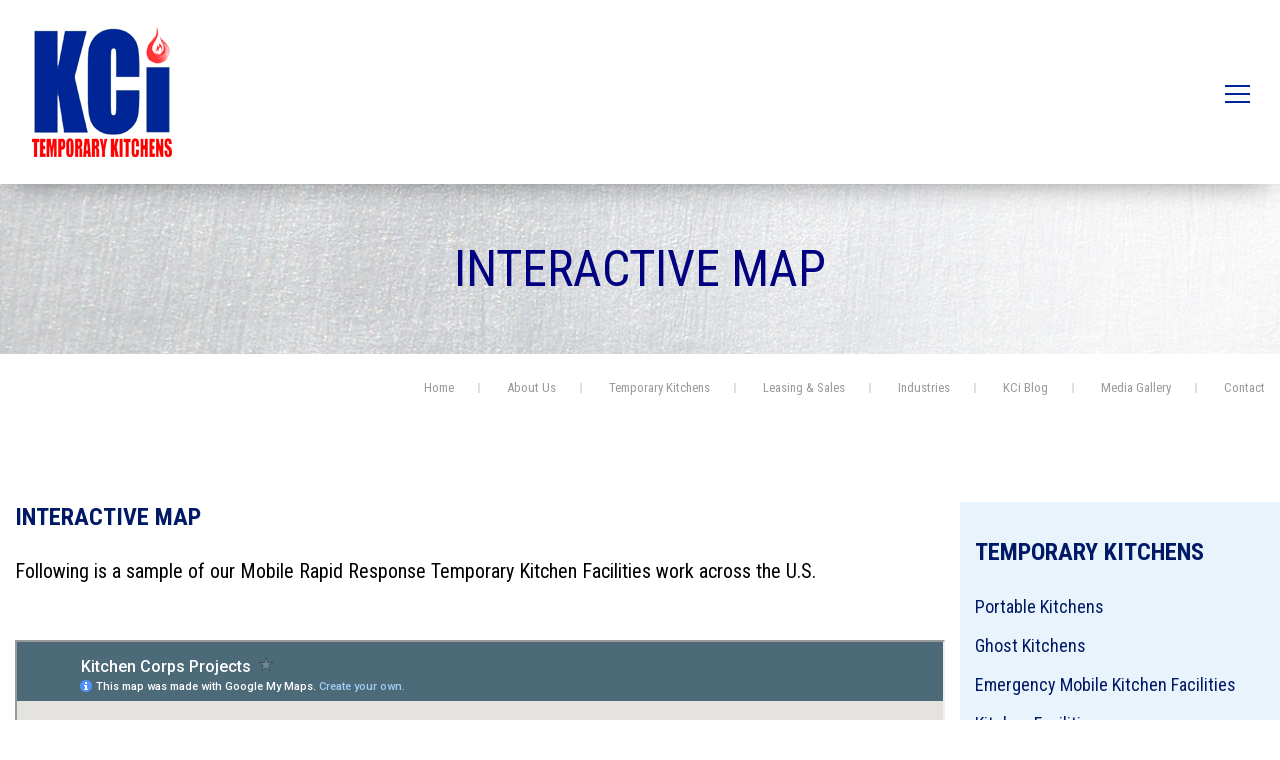

--- FILE ---
content_type: text/html; charset=UTF-8
request_url: https://kitchencorps.com/interactive-map/
body_size: 28060
content:
<!DOCTYPE html>
<html lang="en-US" class="no-js no-svg">
<head>
<meta charset="UTF-8">
<meta name="viewport" content="width=device-width, initial-scale=1">
<link rel="profile" href="https://gmpg.org/xfn/11">
<meta name='robots' content='index, follow, max-image-preview:large, max-snippet:-1, max-video-preview:-1' />

	<!-- This site is optimized with the Yoast SEO Premium plugin v18.9 (Yoast SEO v24.5) - https://yoast.com/wordpress/plugins/seo/ -->
	<title>Mobile Rapid Response Temporary Kitchen Facilities | Interactive Map</title>
	<meta name="description" content="Mobile Rapid Response Temporary Kitchen Facilities Kitchen Corp inc industry leader for mobile-modular kitchen trailers- Best disaster rapid response USA" />
	<link rel="canonical" href="https://kitchencorps.com/interactive-map/" />
	<meta property="og:locale" content="en_US" />
	<meta property="og:type" content="article" />
	<meta property="og:title" content="Interactive Map" />
	<meta property="og:description" content="Mobile Rapid Response Temporary Kitchen Facilities Kitchen Corp inc industry leader for mobile-modular kitchen trailers- Best disaster rapid response USA" />
	<meta property="og:url" content="https://kitchencorps.com/interactive-map/" />
	<meta property="og:site_name" content="Kitchen Corp, Inc" />
	<meta property="article:modified_time" content="2025-02-13T11:23:24+00:00" />
	<meta name="twitter:card" content="summary_large_image" />
	<meta name="twitter:label1" content="Est. reading time" />
	<meta name="twitter:data1" content="1 minute" />
	<script type="application/ld+json" class="yoast-schema-graph">{"@context":"https://schema.org","@graph":[{"@type":"WebPage","@id":"https://kitchencorps.com/interactive-map/","url":"https://kitchencorps.com/interactive-map/","name":"Mobile Rapid Response Temporary Kitchen Facilities | Interactive Map","isPartOf":{"@id":"https://kitchencorps.com/#website"},"datePublished":"2015-08-12T11:01:05+00:00","dateModified":"2025-02-13T11:23:24+00:00","description":"Mobile Rapid Response Temporary Kitchen Facilities Kitchen Corp inc industry leader for mobile-modular kitchen trailers- Best disaster rapid response USA","breadcrumb":{"@id":"https://kitchencorps.com/interactive-map/#breadcrumb"},"inLanguage":"en-US","potentialAction":[{"@type":"ReadAction","target":["https://kitchencorps.com/interactive-map/"]}]},{"@type":"BreadcrumbList","@id":"https://kitchencorps.com/interactive-map/#breadcrumb","itemListElement":[{"@type":"ListItem","position":1,"name":"Home","item":"https://kitchencorps.com/"},{"@type":"ListItem","position":2,"name":"Interactive Map"}]},{"@type":"WebSite","@id":"https://kitchencorps.com/#website","url":"https://kitchencorps.com/","name":"Kitchen Corp, Inc","description":"","potentialAction":[{"@type":"SearchAction","target":{"@type":"EntryPoint","urlTemplate":"https://kitchencorps.com/?s={search_term_string}"},"query-input":{"@type":"PropertyValueSpecification","valueRequired":true,"valueName":"search_term_string"}}],"inLanguage":"en-US"}]}</script>
	<!-- / Yoast SEO Premium plugin. -->


<link rel='dns-prefetch' href='//unpkg.com' />
<link rel='dns-prefetch' href='//fonts.googleapis.com' />
<link rel="alternate" type="application/rss+xml" title="Kitchen Corp, Inc &raquo; Feed" href="https://kitchencorps.com/feed/" />
<link rel="alternate" type="application/rss+xml" title="Kitchen Corp, Inc &raquo; Comments Feed" href="https://kitchencorps.com/comments/feed/" />
<script type="text/javascript">
/* <![CDATA[ */
window._wpemojiSettings = {"baseUrl":"https:\/\/s.w.org\/images\/core\/emoji\/15.0.3\/72x72\/","ext":".png","svgUrl":"https:\/\/s.w.org\/images\/core\/emoji\/15.0.3\/svg\/","svgExt":".svg","source":{"concatemoji":"https:\/\/kitchencorps.com\/wp-includes\/js\/wp-emoji-release.min.js?ver=6.5.7"}};
/*! This file is auto-generated */
!function(i,n){var o,s,e;function c(e){try{var t={supportTests:e,timestamp:(new Date).valueOf()};sessionStorage.setItem(o,JSON.stringify(t))}catch(e){}}function p(e,t,n){e.clearRect(0,0,e.canvas.width,e.canvas.height),e.fillText(t,0,0);var t=new Uint32Array(e.getImageData(0,0,e.canvas.width,e.canvas.height).data),r=(e.clearRect(0,0,e.canvas.width,e.canvas.height),e.fillText(n,0,0),new Uint32Array(e.getImageData(0,0,e.canvas.width,e.canvas.height).data));return t.every(function(e,t){return e===r[t]})}function u(e,t,n){switch(t){case"flag":return n(e,"\ud83c\udff3\ufe0f\u200d\u26a7\ufe0f","\ud83c\udff3\ufe0f\u200b\u26a7\ufe0f")?!1:!n(e,"\ud83c\uddfa\ud83c\uddf3","\ud83c\uddfa\u200b\ud83c\uddf3")&&!n(e,"\ud83c\udff4\udb40\udc67\udb40\udc62\udb40\udc65\udb40\udc6e\udb40\udc67\udb40\udc7f","\ud83c\udff4\u200b\udb40\udc67\u200b\udb40\udc62\u200b\udb40\udc65\u200b\udb40\udc6e\u200b\udb40\udc67\u200b\udb40\udc7f");case"emoji":return!n(e,"\ud83d\udc26\u200d\u2b1b","\ud83d\udc26\u200b\u2b1b")}return!1}function f(e,t,n){var r="undefined"!=typeof WorkerGlobalScope&&self instanceof WorkerGlobalScope?new OffscreenCanvas(300,150):i.createElement("canvas"),a=r.getContext("2d",{willReadFrequently:!0}),o=(a.textBaseline="top",a.font="600 32px Arial",{});return e.forEach(function(e){o[e]=t(a,e,n)}),o}function t(e){var t=i.createElement("script");t.src=e,t.defer=!0,i.head.appendChild(t)}"undefined"!=typeof Promise&&(o="wpEmojiSettingsSupports",s=["flag","emoji"],n.supports={everything:!0,everythingExceptFlag:!0},e=new Promise(function(e){i.addEventListener("DOMContentLoaded",e,{once:!0})}),new Promise(function(t){var n=function(){try{var e=JSON.parse(sessionStorage.getItem(o));if("object"==typeof e&&"number"==typeof e.timestamp&&(new Date).valueOf()<e.timestamp+604800&&"object"==typeof e.supportTests)return e.supportTests}catch(e){}return null}();if(!n){if("undefined"!=typeof Worker&&"undefined"!=typeof OffscreenCanvas&&"undefined"!=typeof URL&&URL.createObjectURL&&"undefined"!=typeof Blob)try{var e="postMessage("+f.toString()+"("+[JSON.stringify(s),u.toString(),p.toString()].join(",")+"));",r=new Blob([e],{type:"text/javascript"}),a=new Worker(URL.createObjectURL(r),{name:"wpTestEmojiSupports"});return void(a.onmessage=function(e){c(n=e.data),a.terminate(),t(n)})}catch(e){}c(n=f(s,u,p))}t(n)}).then(function(e){for(var t in e)n.supports[t]=e[t],n.supports.everything=n.supports.everything&&n.supports[t],"flag"!==t&&(n.supports.everythingExceptFlag=n.supports.everythingExceptFlag&&n.supports[t]);n.supports.everythingExceptFlag=n.supports.everythingExceptFlag&&!n.supports.flag,n.DOMReady=!1,n.readyCallback=function(){n.DOMReady=!0}}).then(function(){return e}).then(function(){var e;n.supports.everything||(n.readyCallback(),(e=n.source||{}).concatemoji?t(e.concatemoji):e.wpemoji&&e.twemoji&&(t(e.twemoji),t(e.wpemoji)))}))}((window,document),window._wpemojiSettings);
/* ]]> */
</script>
<link rel='stylesheet' id='formidable-css' href='https://kitchencorps.com/wp-content/plugins/formidable/css/formidableforms.css?ver=6182257' type='text/css' media='all' />
<style id='wp-emoji-styles-inline-css' type='text/css'>

	img.wp-smiley, img.emoji {
		display: inline !important;
		border: none !important;
		box-shadow: none !important;
		height: 1em !important;
		width: 1em !important;
		margin: 0 0.07em !important;
		vertical-align: -0.1em !important;
		background: none !important;
		padding: 0 !important;
	}
</style>
<link rel='stylesheet' id='wp-block-library-css' href='https://kitchencorps.com/wp-includes/css/dist/block-library/style.min.css?ver=6.5.7' type='text/css' media='all' />
<style id='wp-block-library-theme-inline-css' type='text/css'>
.wp-block-audio figcaption{color:#555;font-size:13px;text-align:center}.is-dark-theme .wp-block-audio figcaption{color:#ffffffa6}.wp-block-audio{margin:0 0 1em}.wp-block-code{border:1px solid #ccc;border-radius:4px;font-family:Menlo,Consolas,monaco,monospace;padding:.8em 1em}.wp-block-embed figcaption{color:#555;font-size:13px;text-align:center}.is-dark-theme .wp-block-embed figcaption{color:#ffffffa6}.wp-block-embed{margin:0 0 1em}.blocks-gallery-caption{color:#555;font-size:13px;text-align:center}.is-dark-theme .blocks-gallery-caption{color:#ffffffa6}.wp-block-image figcaption{color:#555;font-size:13px;text-align:center}.is-dark-theme .wp-block-image figcaption{color:#ffffffa6}.wp-block-image{margin:0 0 1em}.wp-block-pullquote{border-bottom:4px solid;border-top:4px solid;color:currentColor;margin-bottom:1.75em}.wp-block-pullquote cite,.wp-block-pullquote footer,.wp-block-pullquote__citation{color:currentColor;font-size:.8125em;font-style:normal;text-transform:uppercase}.wp-block-quote{border-left:.25em solid;margin:0 0 1.75em;padding-left:1em}.wp-block-quote cite,.wp-block-quote footer{color:currentColor;font-size:.8125em;font-style:normal;position:relative}.wp-block-quote.has-text-align-right{border-left:none;border-right:.25em solid;padding-left:0;padding-right:1em}.wp-block-quote.has-text-align-center{border:none;padding-left:0}.wp-block-quote.is-large,.wp-block-quote.is-style-large,.wp-block-quote.is-style-plain{border:none}.wp-block-search .wp-block-search__label{font-weight:700}.wp-block-search__button{border:1px solid #ccc;padding:.375em .625em}:where(.wp-block-group.has-background){padding:1.25em 2.375em}.wp-block-separator.has-css-opacity{opacity:.4}.wp-block-separator{border:none;border-bottom:2px solid;margin-left:auto;margin-right:auto}.wp-block-separator.has-alpha-channel-opacity{opacity:1}.wp-block-separator:not(.is-style-wide):not(.is-style-dots){width:100px}.wp-block-separator.has-background:not(.is-style-dots){border-bottom:none;height:1px}.wp-block-separator.has-background:not(.is-style-wide):not(.is-style-dots){height:2px}.wp-block-table{margin:0 0 1em}.wp-block-table td,.wp-block-table th{word-break:normal}.wp-block-table figcaption{color:#555;font-size:13px;text-align:center}.is-dark-theme .wp-block-table figcaption{color:#ffffffa6}.wp-block-video figcaption{color:#555;font-size:13px;text-align:center}.is-dark-theme .wp-block-video figcaption{color:#ffffffa6}.wp-block-video{margin:0 0 1em}.wp-block-template-part.has-background{margin-bottom:0;margin-top:0;padding:1.25em 2.375em}
</style>
<link rel='stylesheet' id='activecampaign-form-block-css' href='https://kitchencorps.com/wp-content/plugins/activecampaign-subscription-forms/activecampaign-form-block/build/style-index.css?ver=1763116304' type='text/css' media='all' />
<style id='classic-theme-styles-inline-css' type='text/css'>
/*! This file is auto-generated */
.wp-block-button__link{color:#fff;background-color:#32373c;border-radius:9999px;box-shadow:none;text-decoration:none;padding:calc(.667em + 2px) calc(1.333em + 2px);font-size:1.125em}.wp-block-file__button{background:#32373c;color:#fff;text-decoration:none}
</style>
<style id='global-styles-inline-css' type='text/css'>
body{--wp--preset--color--black: #000000;--wp--preset--color--cyan-bluish-gray: #abb8c3;--wp--preset--color--white: #ffffff;--wp--preset--color--pale-pink: #f78da7;--wp--preset--color--vivid-red: #cf2e2e;--wp--preset--color--luminous-vivid-orange: #ff6900;--wp--preset--color--luminous-vivid-amber: #fcb900;--wp--preset--color--light-green-cyan: #7bdcb5;--wp--preset--color--vivid-green-cyan: #00d084;--wp--preset--color--pale-cyan-blue: #8ed1fc;--wp--preset--color--vivid-cyan-blue: #0693e3;--wp--preset--color--vivid-purple: #9b51e0;--wp--preset--gradient--vivid-cyan-blue-to-vivid-purple: linear-gradient(135deg,rgba(6,147,227,1) 0%,rgb(155,81,224) 100%);--wp--preset--gradient--light-green-cyan-to-vivid-green-cyan: linear-gradient(135deg,rgb(122,220,180) 0%,rgb(0,208,130) 100%);--wp--preset--gradient--luminous-vivid-amber-to-luminous-vivid-orange: linear-gradient(135deg,rgba(252,185,0,1) 0%,rgba(255,105,0,1) 100%);--wp--preset--gradient--luminous-vivid-orange-to-vivid-red: linear-gradient(135deg,rgba(255,105,0,1) 0%,rgb(207,46,46) 100%);--wp--preset--gradient--very-light-gray-to-cyan-bluish-gray: linear-gradient(135deg,rgb(238,238,238) 0%,rgb(169,184,195) 100%);--wp--preset--gradient--cool-to-warm-spectrum: linear-gradient(135deg,rgb(74,234,220) 0%,rgb(151,120,209) 20%,rgb(207,42,186) 40%,rgb(238,44,130) 60%,rgb(251,105,98) 80%,rgb(254,248,76) 100%);--wp--preset--gradient--blush-light-purple: linear-gradient(135deg,rgb(255,206,236) 0%,rgb(152,150,240) 100%);--wp--preset--gradient--blush-bordeaux: linear-gradient(135deg,rgb(254,205,165) 0%,rgb(254,45,45) 50%,rgb(107,0,62) 100%);--wp--preset--gradient--luminous-dusk: linear-gradient(135deg,rgb(255,203,112) 0%,rgb(199,81,192) 50%,rgb(65,88,208) 100%);--wp--preset--gradient--pale-ocean: linear-gradient(135deg,rgb(255,245,203) 0%,rgb(182,227,212) 50%,rgb(51,167,181) 100%);--wp--preset--gradient--electric-grass: linear-gradient(135deg,rgb(202,248,128) 0%,rgb(113,206,126) 100%);--wp--preset--gradient--midnight: linear-gradient(135deg,rgb(2,3,129) 0%,rgb(40,116,252) 100%);--wp--preset--font-size--small: 13px;--wp--preset--font-size--medium: 20px;--wp--preset--font-size--large: 36px;--wp--preset--font-size--x-large: 42px;--wp--preset--spacing--20: 0.44rem;--wp--preset--spacing--30: 0.67rem;--wp--preset--spacing--40: 1rem;--wp--preset--spacing--50: 1.5rem;--wp--preset--spacing--60: 2.25rem;--wp--preset--spacing--70: 3.38rem;--wp--preset--spacing--80: 5.06rem;--wp--preset--shadow--natural: 6px 6px 9px rgba(0, 0, 0, 0.2);--wp--preset--shadow--deep: 12px 12px 50px rgba(0, 0, 0, 0.4);--wp--preset--shadow--sharp: 6px 6px 0px rgba(0, 0, 0, 0.2);--wp--preset--shadow--outlined: 6px 6px 0px -3px rgba(255, 255, 255, 1), 6px 6px rgba(0, 0, 0, 1);--wp--preset--shadow--crisp: 6px 6px 0px rgba(0, 0, 0, 1);}:where(.is-layout-flex){gap: 0.5em;}:where(.is-layout-grid){gap: 0.5em;}body .is-layout-flex{display: flex;}body .is-layout-flex{flex-wrap: wrap;align-items: center;}body .is-layout-flex > *{margin: 0;}body .is-layout-grid{display: grid;}body .is-layout-grid > *{margin: 0;}:where(.wp-block-columns.is-layout-flex){gap: 2em;}:where(.wp-block-columns.is-layout-grid){gap: 2em;}:where(.wp-block-post-template.is-layout-flex){gap: 1.25em;}:where(.wp-block-post-template.is-layout-grid){gap: 1.25em;}.has-black-color{color: var(--wp--preset--color--black) !important;}.has-cyan-bluish-gray-color{color: var(--wp--preset--color--cyan-bluish-gray) !important;}.has-white-color{color: var(--wp--preset--color--white) !important;}.has-pale-pink-color{color: var(--wp--preset--color--pale-pink) !important;}.has-vivid-red-color{color: var(--wp--preset--color--vivid-red) !important;}.has-luminous-vivid-orange-color{color: var(--wp--preset--color--luminous-vivid-orange) !important;}.has-luminous-vivid-amber-color{color: var(--wp--preset--color--luminous-vivid-amber) !important;}.has-light-green-cyan-color{color: var(--wp--preset--color--light-green-cyan) !important;}.has-vivid-green-cyan-color{color: var(--wp--preset--color--vivid-green-cyan) !important;}.has-pale-cyan-blue-color{color: var(--wp--preset--color--pale-cyan-blue) !important;}.has-vivid-cyan-blue-color{color: var(--wp--preset--color--vivid-cyan-blue) !important;}.has-vivid-purple-color{color: var(--wp--preset--color--vivid-purple) !important;}.has-black-background-color{background-color: var(--wp--preset--color--black) !important;}.has-cyan-bluish-gray-background-color{background-color: var(--wp--preset--color--cyan-bluish-gray) !important;}.has-white-background-color{background-color: var(--wp--preset--color--white) !important;}.has-pale-pink-background-color{background-color: var(--wp--preset--color--pale-pink) !important;}.has-vivid-red-background-color{background-color: var(--wp--preset--color--vivid-red) !important;}.has-luminous-vivid-orange-background-color{background-color: var(--wp--preset--color--luminous-vivid-orange) !important;}.has-luminous-vivid-amber-background-color{background-color: var(--wp--preset--color--luminous-vivid-amber) !important;}.has-light-green-cyan-background-color{background-color: var(--wp--preset--color--light-green-cyan) !important;}.has-vivid-green-cyan-background-color{background-color: var(--wp--preset--color--vivid-green-cyan) !important;}.has-pale-cyan-blue-background-color{background-color: var(--wp--preset--color--pale-cyan-blue) !important;}.has-vivid-cyan-blue-background-color{background-color: var(--wp--preset--color--vivid-cyan-blue) !important;}.has-vivid-purple-background-color{background-color: var(--wp--preset--color--vivid-purple) !important;}.has-black-border-color{border-color: var(--wp--preset--color--black) !important;}.has-cyan-bluish-gray-border-color{border-color: var(--wp--preset--color--cyan-bluish-gray) !important;}.has-white-border-color{border-color: var(--wp--preset--color--white) !important;}.has-pale-pink-border-color{border-color: var(--wp--preset--color--pale-pink) !important;}.has-vivid-red-border-color{border-color: var(--wp--preset--color--vivid-red) !important;}.has-luminous-vivid-orange-border-color{border-color: var(--wp--preset--color--luminous-vivid-orange) !important;}.has-luminous-vivid-amber-border-color{border-color: var(--wp--preset--color--luminous-vivid-amber) !important;}.has-light-green-cyan-border-color{border-color: var(--wp--preset--color--light-green-cyan) !important;}.has-vivid-green-cyan-border-color{border-color: var(--wp--preset--color--vivid-green-cyan) !important;}.has-pale-cyan-blue-border-color{border-color: var(--wp--preset--color--pale-cyan-blue) !important;}.has-vivid-cyan-blue-border-color{border-color: var(--wp--preset--color--vivid-cyan-blue) !important;}.has-vivid-purple-border-color{border-color: var(--wp--preset--color--vivid-purple) !important;}.has-vivid-cyan-blue-to-vivid-purple-gradient-background{background: var(--wp--preset--gradient--vivid-cyan-blue-to-vivid-purple) !important;}.has-light-green-cyan-to-vivid-green-cyan-gradient-background{background: var(--wp--preset--gradient--light-green-cyan-to-vivid-green-cyan) !important;}.has-luminous-vivid-amber-to-luminous-vivid-orange-gradient-background{background: var(--wp--preset--gradient--luminous-vivid-amber-to-luminous-vivid-orange) !important;}.has-luminous-vivid-orange-to-vivid-red-gradient-background{background: var(--wp--preset--gradient--luminous-vivid-orange-to-vivid-red) !important;}.has-very-light-gray-to-cyan-bluish-gray-gradient-background{background: var(--wp--preset--gradient--very-light-gray-to-cyan-bluish-gray) !important;}.has-cool-to-warm-spectrum-gradient-background{background: var(--wp--preset--gradient--cool-to-warm-spectrum) !important;}.has-blush-light-purple-gradient-background{background: var(--wp--preset--gradient--blush-light-purple) !important;}.has-blush-bordeaux-gradient-background{background: var(--wp--preset--gradient--blush-bordeaux) !important;}.has-luminous-dusk-gradient-background{background: var(--wp--preset--gradient--luminous-dusk) !important;}.has-pale-ocean-gradient-background{background: var(--wp--preset--gradient--pale-ocean) !important;}.has-electric-grass-gradient-background{background: var(--wp--preset--gradient--electric-grass) !important;}.has-midnight-gradient-background{background: var(--wp--preset--gradient--midnight) !important;}.has-small-font-size{font-size: var(--wp--preset--font-size--small) !important;}.has-medium-font-size{font-size: var(--wp--preset--font-size--medium) !important;}.has-large-font-size{font-size: var(--wp--preset--font-size--large) !important;}.has-x-large-font-size{font-size: var(--wp--preset--font-size--x-large) !important;}
.wp-block-navigation a:where(:not(.wp-element-button)){color: inherit;}
:where(.wp-block-post-template.is-layout-flex){gap: 1.25em;}:where(.wp-block-post-template.is-layout-grid){gap: 1.25em;}
:where(.wp-block-columns.is-layout-flex){gap: 2em;}:where(.wp-block-columns.is-layout-grid){gap: 2em;}
.wp-block-pullquote{font-size: 1.5em;line-height: 1.6;}
</style>
<link rel='stylesheet' id='contact-form-7-css' href='https://kitchencorps.com/wp-content/plugins/contact-form-7/includes/css/styles.css?ver=5.9.8' type='text/css' media='all' />
<link rel='stylesheet' id='rs-plugin-settings-css' href='https://kitchencorps.com/wp-content/plugins/revslider/public/assets/css/rs6.css?ver=6.4.1' type='text/css' media='all' />
<style id='rs-plugin-settings-inline-css' type='text/css'>
#rs-demo-id {}
</style>
<link rel='stylesheet' id='zt-multiscroll-css' href='https://kitchencorps.com/wp-content/plugins/apcore/vc_custom/assets/css/jquery.multiscroll.css?ver=4.7.7' type='text/css' media='all' />
<link rel='stylesheet' id='zt-shortcode-css' href='https://kitchencorps.com/wp-content/plugins/apcore/vc_custom/assets/css/zt-shortcode.css?ver=4.7.7' type='text/css' media='all' />
<link rel='stylesheet' id='js_composer_front-css' href='https://kitchencorps.com/wp-content/plugins/js_composer/assets/css/js_composer.min.css?ver=6.7.0' type='text/css' media='all' />
<link rel='stylesheet' id='apc-main-style-css' href='https://kitchencorps.com/wp-content/themes/apress/style.css?ver=4.7.7' type='text/css' media='all' />
<link rel='stylesheet' id='photoswipe-css' href='https://kitchencorps.com/wp-content/themes/apress/assets/css/photoswipe.css?ver=4.7.7' type='text/css' media='all' />
<link rel='stylesheet' id='photoswipe-default-skin-css' href='https://kitchencorps.com/wp-content/themes/apress/assets/css/photoswipe-default-skin.css?ver=4.7.7' type='text/css' media='all' />
<link rel='stylesheet' id='ap_font_style-css' href='https://kitchencorps.com/wp-content/themes/apress/assets/css/ap_font_style.css?ver=4.7.7' type='text/css' media='all' />
<link rel='stylesheet' id='apc-common-css' href='https://kitchencorps.com/wp-content/themes/apress/assets/css/common.css?ver=4.7.7' type='text/css' media='all' />
<link rel='stylesheet' id='redux-google-fonts-apress_data-css' href='https://fonts.googleapis.com/css?family=Roboto+Condensed%3A300%2C400%2C700%2C300italic%2C400italic%2C700italic%7CLato%3A100%2C300%2C400%2C700%2C900%2C100italic%2C300italic%2C400italic%2C700italic%2C900italic%7CRoboto%3A100%2C300%2C400%2C500%2C700%2C900%2C100italic%2C300italic%2C400italic%2C500italic%2C700italic%2C900italic%7CPlayfair+Display&#038;ver=1739271959' type='text/css' media='all' />
<script type="text/javascript" src="https://kitchencorps.com/wp-includes/js/jquery/jquery.min.js?ver=3.7.1" id="jquery-core-js"></script>
<script type="text/javascript" src="https://kitchencorps.com/wp-includes/js/jquery/jquery-migrate.min.js?ver=3.4.1" id="jquery-migrate-js"></script>
<script type="text/javascript" src="https://kitchencorps.com/wp-content/plugins/revslider/public/assets/js/rbtools.min.js?ver=6.4.1" id="tp-tools-js"></script>
<script type="text/javascript" src="https://kitchencorps.com/wp-content/plugins/revslider/public/assets/js/rs6.min.js?ver=6.4.1" id="revmin-js"></script>
<!--[if lt IE 9]>
<script type="text/javascript" src="https://kitchencorps.com/wp-content/themes/apress/assets/js/html5shiv.js?ver=4.7.7" id="ie_html5shiv-js"></script>
<![endif]-->
<script type="text/javascript" src="https://kitchencorps.com/wp-content/themes/apress/assets/js/megamenu.js?ver=6.5.7" id="apc-mega_menu_js-js"></script>
<link rel="https://api.w.org/" href="https://kitchencorps.com/wp-json/" /><link rel="alternate" type="application/json" href="https://kitchencorps.com/wp-json/wp/v2/pages/759" /><link rel="EditURI" type="application/rsd+xml" title="RSD" href="https://kitchencorps.com/xmlrpc.php?rsd" />
<meta name="generator" content="WordPress 6.5.7" />
<link rel='shortlink' href='https://kitchencorps.com/?p=759' />
<link rel="alternate" type="application/json+oembed" href="https://kitchencorps.com/wp-json/oembed/1.0/embed?url=https%3A%2F%2Fkitchencorps.com%2Finteractive-map%2F" />
<link rel="alternate" type="text/xml+oembed" href="https://kitchencorps.com/wp-json/oembed/1.0/embed?url=https%3A%2F%2Fkitchencorps.com%2Finteractive-map%2F&#038;format=xml" />
    
    <script type="text/javascript">
        var ajaxurl = 'https://kitchencorps.com/wp-admin/admin-ajax.php';
    </script>
<style id="apcore-dyn-styles">@font-face {font-family:"";src:;}.zolo-container,body.boxed_layout .layout_design{max-width:1380px;}.body.boxed_layout .sticky_header.fixed{max-width:1380px;}.pagetitle_parallax_content h1,.pagetitle_parallax{text-align:center;}.pagetitle_parallax_section.titlebar_style2 h1.entry-title{ float:left;}.pagetitle_parallax_section.titlebar_style2 #crumbs{ float:right;}#ajax-loading-screen[data-effect="center_mask_reveal"] span,#ajax-loading-screen,#ajax-loading-screen .reveal-1,#ajax-loading-screen .reveal-2,#mask{background:#ffffff;}.site_layout{padding-top:0; padding-bottom:0;}.zolo_header_builder, .zolo-header-area{letter-spacing:0px;text-transform:uppercase;font-weight:400;font-family:Roboto Condensed;}.zolo-topbar .zolo_navbar_search.expanded_search_but .nav_search_form_area,.zolo-topbar{background:rgba(255,255,255,0.0);}.zolo-topbar{border-style:solid;border-color:#eeeeee;border-top-width:0px;border-right-width:0px;border-bottom-width:1px;border-left-width:0px;}.zolo-topbar input,.zolo-header-area #lang_sel a.lang_sel_sel,.zolo-topbar a,.zolo-topbar{color:#555555}.zolo-topbar .cart-control:before,.zolo-topbar .cart-control:after,.zolo-topbar .nav_search-icon:after{border-color:#555555}.zolo-topbar .nav_search-icon.search_close_icon:after,.zolo-topbar .nav_search-icon:before{background:#555555}.zolo-topbar a:hover,.zolo-topbar .current-menu-item a{color:#999999;}.zolo-top-menu ul.sub-menu li a{ border-bottom: 1px solid #e5e5e5;}.zolo-topbar{font-size:13px;}.zolo-header-area .zolo-social ul.social-icon li a{color:#555555;}.zolo-header-area .zolo-social ul.social-icon li a:hover{color:#999999;}.zolo-header-area .zolo-social.boxed-icons ul.social-icon li a{width:34px;}.zolo-header-area .zolo-social.boxed-icons ul.social-icon li a{background:rgba(54,56,57,0);}.zolo-header-area .zolo-social.boxed-icons ul.social-icon li a{border:1px solid #363839;}.zolo-header-area .zolo-social.boxed-icons ul.social-icon li a{-moz-border-radius:4px;-webkit-border-radius:4px;-ms-border-radius:4px;-o-border-radius:4px;border-radius:4px; }.zolo-header-area .zolo-social.boxed-icons ul.social-icon li a{padding-top:8px;padding-bottom:8px;}.zolo-header-area .zolo-social li a,.zolo-header-area .zolo-social.boxed-icons ul.social-icon li a{font-size:14px;line-height:14px;}.zolo-header-area .header_element .zolo-social li{padding-left:12px;padding-right:12px;}.header_element ul.social-icon{margin-left:-12px;margin-right:-12px;}.zolo-top-menu ul.sub-menu{width:160px;}.zolo-top-menu .top-menu li ul.sub-menu li ul.sub-menu{left:160px;}.zolo-top-menu ul.top-menu > li > a{line-height:40px;}.zolo-top-menu ul.sub-menu{background:#ffffff;}.zolo-top-menu li ul.sub-menu li a:hover{background:#fafafa;}.zolo-top-menu li ul.sub-menu li a{color:#747474;}.zolo-top-menu li ul.sub-menu li a:hover{color:#333333;}.search_overlay,.header_element .zolo_navbar_search.expanded_search_but .nav_search_form_area{background:#ffffff!important; }.full_screen_search input,.full_screen_search .search-form::after{ color:#555555!important; }.search_overlay #mob_search_close_but:after, .search_overlay .search_close_but:after,.search_overlay #mob_search_close_but:before, .search_overlay .search_close_but:before{ border-color:#555555!important; }.full_screen_search input{border-color:#555555!important;}.full_screen_search input::-webkit-input-placeholder{color:#555555;}.full_screen_search input::-moz-placeholder{color:#555555;}.full_screen_search input::-ms-input-placeholder{color:#555555;}.full_screen_search input:-o-placeholder{color:#555555;}.header_section_one .header_left{width:50%;}.header_section_one .header_center{width:0;}.header_section_one .header_right{width:50%;}.header_section_two .header_left{width:15%;}.header_section_two .header_center{width:0;}.header_section_two .header_right{width:85%;}.header_section_three .header_left{width:100%;}.header_section_three .header_center{width:0;}.header_section_three .header_right{width:0;}.header_section_one{height:40px;}.header_section_two .zolo-navigation ul li.zolo-middle-logo-menu-logo,.header_section_two{height:168px;}.header_section_three .zolo-navigation ul li.zolo-middle-logo-menu-logo,.header_section_three{height:68px;}.header_section_one li.shopping_cart{line-height:40px;}.header_section_two li.shopping_cart{line-height:168px;}.header_section_three li.shopping_cart{line-height:68px;}.headerbackground,.header_background{background-color: #ffffff;}.header_category_search_wrapper select option,.headerbackground,.header_background{background-color:#ffffff;}header.zolo_header .zolo-header_section2_background{background-color:rgba(255,255,255,0.0);}header.zolo_header .zolo-header_section2_background{border-style:solid;border-color:#e5e5e5;border-top-width:0px;border-right-width:0px;border-bottom-width:0px;border-left-width:0px;}.zolo_vertical_header .header_category_search_wrapper select option,.zolo_vertical_header .headerbackground,.zolo_vertical_header .header_background{box-shadow: 0 1px 2px rgba(0, 0, 0, 0.2);}.header_element .zolo_navbar_search.default_search_but .nav_search_form_area{top:54px;}.header_section_two a,.header_section_two{color:#ffffff;}.header_section_two a:hover{color:#c9d6ff;}.header_section_two .cart-control:before,.header_section_two .cart-control:after,.header_section_two .nav_search-icon:after{border-color:#ffffff}.header_section_two .nav_search-icon.search_close_icon:after,.header_section_two .nav_search-icon:before{background:#ffffff}.header_section_two{font-size:18px;}.zolo-header-area .header_section_two .top-tagline, .zolo-header-area .header_section_two .header_right_img, .zolo-header-area .header_section_two .header_htmltext, .zolo-header-area .header_section_two .header_working_hours, .zolo-header-area .header_section_two .header_address{line-height:30px;}.header_section_three a,.header_section_three{color:#555555;}.header_section_three a:hover{color:#999999;}.header_section_three .cart-control:before,.header_section_three .cart-control:after,.header_section_three .nav_search-icon:after{border-color:#555555}.header_section_three .nav_search-icon.search_close_icon:after,.header_section_three .nav_search-icon:before{background:#555555}.header_section_three{font-size:16px;}.zolo-header-area .header_section_three .top-tagline, .zolo-header-area .header_section_three .header_right_img, .zolo-header-area .header_section_three .header_htmltext, .zolo-header-area .header_section_three .header_working_hours, .zolo-header-area .header_section_three .header_address{line-height:26px;}.zolo_vertical_header a,.zolo_vertical_header{color:#555555;}.zolo_vertical_header a:hover{color:#999999;}.zolo_vertical_header{font-size:16px;}.zolo_vertical_header .vertical_fix_menu .top-tagline, .zolo_vertical_header .vertical_fix_menu .header_right_img{line-height:26px;}.logo-box{padding:0 0 0 0;}.logo-box a{max-width:144px;}.logo-box a{max-height:134px;}.logo-box a img{max-height:134px;}.header_section_one ul.header_center_col > li, .header_section_one ul.header_left_col > li, .header_section_one ul.header_right_col > li{padding:0 15px;}.header_section_one .zolo-top-menu ul,.header_section_one ul.header_left_col,.header_section_one ul.header_right_col,.header_section_one ul.header_center_col{margin:0 -15px;}.header_section_two ul.header_center_col > li, .header_section_two ul.header_left_col > li, .header_section_two ul.header_right_col > li{padding:0 20px;}.header_section_two .zolo-navigation > ul,.header_section_two ul.header_left_col,.header_section_two ul.header_right_col,.header_section_two ul.header_center_col{margin:0 -20px;}.header_section_two .zolo-navigation > ul{margin:0 -20px;}.header_section_two .vertical_menu_area.vertical_menu_open{right:20px;}.header_section_two .header_left .vertical_menu_area.vertical_menu_open{left:20px;}.header_section_two .horizontal_menu_area{padding-right:80px;}.header_section_two .header_left .horizontal_menu_area{padding-left:80px;}.header_section_three ul.header_center_col > li, .header_section_three ul.header_left_col > li, .header_section_three ul.header_right_col > li{padding:0 40px;}.header_section_three .zolo-navigation > ul,.header_section_three ul.header_left_col,.header_section_three ul.header_right_col,.header_section_three ul.header_center_col{margin:0 -40px;}.header_section_three .zolo-navigation > ul{margin:0 -40px;}.header_section_three .vertical_menu_area.vertical_menu_open{right:40px;}.header_section_three .header_left .vertical_menu_area.vertical_menu_open{left:40px;}.header_section_three .horizontal_menu_area{padding-right:100px;}.header_section_three .header_left .horizontal_menu_area{padding-left:100px;}ul.header_center_col > li.element_separator .element_separator_bar,ul.header_left_col > li.element_separator .element_separator_bar,ul.header_right_col > li.element_separator .element_separator_bar{background:#e5e5e5;}.zolo-top-menu ul > li:after,.header_section_one ul.header_center_col > li:first-child:before, .header_section_one ul.header_left_col > li:first-child:before, .header_section_one ul.header_right_col > li:first-child:before, .header_section_one ul.header_center_col > li:after, .header_section_one ul.header_left_col > li:after, .header_section_one ul.header_right_col > li:after{background:#e5e5e5;}.header_section_two ul.header_center_col > li:first-child:before, .header_section_two ul.header_left_col > li:first-child:before, .header_section_two ul.header_right_col > li:first-child:before, .header_section_two ul.header_center_col > li:after, .header_section_two ul.header_left_col > li:after, .header_section_two ul.header_right_col > li:after{background:#e5e5e5;}.header_section_three ul.header_center_col > li:first-child:before, .header_section_three ul.header_left_col > li:first-child:before, .header_section_three ul.header_right_col > li:first-child:before,.header_section_three ul.header_center_col > li:after, .header_section_three ul.header_left_col > li:after, .header_section_three ul.header_right_col > li:after{background:#e5e5e5;}.zolo-navigation ul > li:first-child:before,.zolo-navigation ul > li:after{background:#e5e5e5;}.zolo-header-area ul .zolo-social li:first-child:before,.zolo-header-area ul .zolo-social li:after{background:#e5e5e5;}.menu_hover_style5 .zolo-navigation ul > li a:after {background:#002597; border-right:0px solid transparent;border-color:#002597;height: 100%;width: 100%;position: absolute;top: 0;left: -150%;content: "";transition: 0.4s all;-webkit-transition: 0.4s all;-moz-transition: 0.4s all;z-index: -1;}.menu_hover_style5 .zolo-navigation ul > .current-menu-ancestor a:after, .menu_hover_style5 .zolo-navigation ul > .current_page_item a:after, .menu_hover_style5 .zolo-navigation ul > .current-menu-item a:after, .menu_hover_style5 .zolo-navigation ul > .current-menu-parent a:after, .menu_hover_style5 .zolo-navigation ul > li:hover a:after {left: 0;}.menu_hover_style5 .zolo-navigation ul > li ul > li a:after, .menu_hover_style5 .zolo-navigation ul > li.current-menu-ancestor ul > li a:after {display: none;}.zolo_right_vertical_header .menu_hover_style5 .zolo-navigation ul > li a:after {border-right: 0;border-left:0px solid transparent;border-color:#002597;left: 150%;}.zolo_right_vertical_header .menu_hover_style5 .zolo-navigation ul > .current-menu-ancestor a:after, .zolo_right_vertical_header .menu_hover_style5 .zolo-navigation ul .current_page_item a:after, .zolo_right_vertical_header .menu_hover_style5 .zolo-navigation ul .current-menu-item a:after, .zolo_right_vertical_header .menu_hover_style5 .zolo-navigation ul > .current-menu-parent a:after, .zolo_right_vertical_header .menu_hover_style5 .zolo-navigation ul li:hover a:after {left: 0;}.zolo_header_element_primary_menu, .mobile-nav ul li,.zolo-navigation,.zolo-navigation ul li, .zolo-navigation ul li a{font: 700 18px/20px Roboto Condensed;letter-spacing:0px;text-transform:uppercase;}.zolo-navigation ul li{text-align:inherit;}.zolo_header_primary_menu.vertical ul li .menu_item_label{font-weight:400;}.zolo_header_primary_menu.vertical ul li .menu_item_label{font-style:Normal;}.header_element .zolo-navigation > ul > li{margin:0 35px 0 34px;}.header_element .zolo-navigation > ul > li{padding:0 0 0 0;}.zolo-navigation ul li a{padding:24px 5px 24px 5px;}.zolo-navigation .zolo-megamenu-wrapper .zolo-megamenu-widgets-container ul li a,.zolo-navigation .zolo-megamenu-wrapper,.zolo-navigation .zolo-megamenu-wrapper a,.zolo-navigation ul li ul.sub-menu li a{font-size:16px;line-height:normal;}.zolo-navigation .zolo-megamenu-wrapper div.zolo-megamenu-title{font-size:18px;}.header_element.header_section_three .zolo_navbar_search.expanded_search_but .nav_search_form_area, .navigation-area{background-color:#d6d4d4;;}.navigation-area{border-style:solid;border-top-width:1px;border-right-width:0px;border-bottom-width:0px;border-left-width:0px;}.navigation-area{border-color:#ffffff;}.zolo_vertical_header,.zolo-navigation ul li{text-align:left;}.zolo_vertical_header .zolo-navigation ul li ul li{text-align:left;}.zolo-navigation ul li.navbar_cart a,.zolo-navigation ul li.navbar_cart a:hover,.zolo-navigation ul li.navbar_cart:hover a,.zolo-navigation ul li.zolo-small-menu span,.zolo-navigation ul li.zolo-search-menu span{color:#555555;cursor:pointer;}.nav_button_toggle .nav_bar{background:#555555!important;}.zolo-navigation ul li a{color:#003399;}.zolo-navigation ul li a.current,.zolo-navigation ul .current-menu-ancestor a,.zolo-navigation ul .current_page_item a, .zolo-navigation ul .current-menu-item a,.zolo-navigation ul > .current-menu-parent a,.zolo-navigation ul li:hover a{color:#fe0000;;}.zolo_vertical_header .zolo-navigation ul > li{border-right:0;border-bottom:1px solid rgba(204,204,204,0.0);}.zolo_vertical_header .zolo-navigation ul > li ul li{border-right:0;border-bottom:0;}.menu-label-primary{background:#002597;;}.zolo-navigation ul li ul.sub-menu,ul.sub-menu{width:260px;}.zolo-navigation ul li.zolo-dropdown-menu ul.sub-menu li ul.sub-menu,.zolo-navigation ul li ul.sub-menu li ul.sub-menu{left:260px;}.zolo_right_vertical_header .zolo-navigation ul li.zolo-dropdown-menu ul.sub-menu li ul.sub-menu{right:260px; left:auto;}.zolo-navigation ul li.zolo-dropdown-menu ul.sub-menu,.zolo-navigation ul li ul.sub-menu,.zolo-navigation .zolo-megamenu-wrapper{margin-top:0;}.zolo-navigation ul li.zolo-dropdown-menu ul.sub-menu ul.sub-menu,.zolo-navigation ul li ul.sub-menu ul.sub-menu{margin-top:0;}.zolo-navigation .zolo-megamenu-wrapper a,.zolo-navigation .zolo-megamenu-wrapper li ul.sub-menu li a,.zolo-navigation ul li.zolo-dropdown-menu ul.sub-menu li a,.zolo-navigation ul li ul.sub-menu li a{padding-top:14px;padding-bottom:14px;}.zolo-navigation ul li ul.sub-menu li a{padding-left:20px;padding-right:20px;}.zolo-navigation ul ul.sub-menu,.zolo-megamenu-wrapper .zolo-megamenu-holder,.zolo-megamenu-wrapper .zolo-megamenu-holder,li.zolo-dropdown-menu ul.sub-menu{box-shadow:0 2px 9px -4px rgba(0, 0, 0, 0.23);}.zolo-megamenu-wrapper .zolo-megamenu-holder,ul.sub-menu,.zolo-navigation ul li ul li a{background:#ffffff;}.zolo-navigation ul li ul li a:hover, .zolo-navigation ul li ul li.current-menu-item > a{background:#e0e8ff;}.zolo-navigation ul .current-menu-ancestor ul.zolo-megamenu li div.zolo-megamenu-title a span.menu-text, .sticky_header.fixed.header_background .zolo-navigation ul li:hover ul li a span.menu-text,.zolo-navigation .zolo-megamenu-wrapper,.zolo-navigation .zolo-megamenu-wrapper h3 span.menu-text,.zolo-navigation ul .current-menu-ancestor ul .current-menu-item li a span.menu-text,.zolo-navigation ul .current-menu-ancestor ul li a span.menu-text,.zolo-navigation ul li:hover ul li a span.menu-text{color:#002597;}.zolo-navigation ul .current-menu-ancestor ul.zolo-megamenu li div.zolo-megamenu-title a:hover span.menu-text, .sticky_header.fixed.header_background .zolo-navigation ul li:hover ul li a:hover span.menu-text, .zolo-navigation ul .current-menu-ancestor ul .current-menu-item li a:hover span.menu-text, .zolo-navigation ul .current-menu-ancestor ul .current-menu-item a span.menu-text, .zolo-navigation ul li:hover ul li a:hover span.menu-text{color:#fe0000;;}.zolo-navigation ul li ul.sub-menu li a{border-bottom:1px solid #e0e8ff;}.zolo-navigation .zolo-megamenu-wrapper .zolo-megamenu-submenu{border-color:#e0e8ff!important;}.horizontal_menu_area,.full_screen_menu_area, .full_screen_menu_area_responsive{background:rgba(255,255,255,1);}.full_screen_menu li a{color:#555555!important;}.full_screen_menu_area .fullscreen_menu_close_button::after, .full_screen_menu_area .fullscreen_menu_close_button::before, #full_screen_menu_close_responsive::after, #full_screen_menu_close_responsive::before{border-color:#555555!important;}.navigation .zolo_navbar_search.expanded_search_but .nav_search_form_area input{color:#003399;}.navigation .zolo_navbar_search .nav_search_form_area input::-webkit-input-placeholder {color:#003399;}.navigation .zolo_navbar_search .nav_search_form_area input::-moz-placeholder {color:#003399;}.navigation .zolo_navbar_search .nav_search_form_area input:-ms-input-placeholder {color:#003399;}.navigation .zolo_navbar_search .nav_search_form_area input:-moz-placeholder{color:#003399;}.zolo-navigation ul ul.sub-menu,.zolo-megamenu-wrapper .zolo-megamenu-holder{border-top: 0px  solid #002597;}.zolo-navigation ul ul.sub-menu ul.sub-menu{top:-0px;}.zolo_vertical_header .zolo-navigation ul ul.sub-menu, .zolo_vertical_header .zolo-megamenu-wrapper .zolo-megamenu-holder{border-top:0;border-left:0px  solid #002597;}.zolo_right_vertical_header .zolo_vertical_header .zolo-navigation ul ul.sub-menu,.zolo_right_vertical_header .zolo_vertical_header .zolo-megamenu-wrapper .zolo-megamenu-holder{border-top:0;border-left:0;border-right: 0px  solid #002597;}.menu_hover_style4 .zolo-navigation ul li a:before,.menu_hover_style3 .zolo-navigation ul li a:before,.menu_hover_style1 .zolo-navigation ul li a:before{border-bottom: 0px solid transparent;border-color:#002597;}.menu_hover_style4 .zolo-navigation ul li a:after{border-top: 0px solid transparent; border-color:#002597;}.menu_hover_style2 .zolo-navigation ul li a:before{border-width: 0px 0 0px 0!important;}.menu_hover_style2 .zolo-navigation ul li a:after{border-width: 0 0px 0 0px!important;}.menu_hover_style2 .zolo-navigation ul li a:before, .menu_hover_style2 .zolo-navigation ul li a:after{border-color:#002597;}.vertical_menu_area .zolo-navigation li a{background:rgba(0,0,0,0.8);}.vertical_menu_area .zolo-navigation li a:hover{background:#002597;}.zolo_header4 .vertical_menu_box .zolo-navigation .vertical_menu_area li a{color:#003399;}.zolo_header4 .vertical_menu_box .zolo-navigation .vertical_menu_area li a:hover{color:#fe0000;;}.horizontal_menu_area{width:800px;}.vertical_menu_area{width:360px;}.vertical_menu_area{top:53px;}.zolo_vertical_header .vertical_fix_header_box,.zolo_vertical_header header.zolo_header{width:280px;}.zolo_left_vertical_header .zolo_vertical_header_topbar,.zolo_left_vertical_header .zolo_footer_area,.zolo_left_vertical_header .zolo_main_content_area{margin-left:280px;}.zolo_right_vertical_header .zolo_vertical_header_topbar,.zolo_right_vertical_header .zolo_footer_area,.zolo_right_vertical_header .zolo_main_content_area{margin-right:280px;}.zolo_vertical_header .vertical_fix_menu .header_left ul.header_left_col > li{padding:20px 40px 20px 40px;}.vertical_header_menu .zolo-navigation ul li a,.vertical_header_menu .zolo-navigation ul.menu_hover_design7 > li{padding-left:40px;padding-right:40px;}.vertical_header_menu .zolo-navigation ul.menu_hover_design7 > li > a{padding-left:0;padding-right:0;}.zolo_vertical_header .zolo-navigation ul li.zolo-dropdown-menu ul ul{top:0; margin-left:-0px;}.zolo_right_vertical_header .zolo_vertical_header .zolo-navigation ul li.zolo-dropdown-menu ul ul{top:0; margin-right:-0px;}.sticky_header_area{background:#d6d4d4;}.sticky_header_area .navigation-area,header.zolo_header .sticky_header_area .zolo-header_section2_background,.mobile_header_area header.zolo_header .zolo-header_section2_background{background:rgba(229, 229, 229,0.0);}.sticky_header_fixed .header_section_two{height:168px;}.sticky_header.sticky_header_area .zolo-navigation > ul > li > a,.sticky_header_area .header_section_two a, .sticky_header_area .header_section_two,.zolo-header-area .sticky_header_area .zolo-social ul.social-icon li a{color:#ffffff;}.sticky_header.sticky_header_area .zolo-navigation ul li a.current,.sticky_header.sticky_header_area .zolo-navigation ul .current-menu-ancestor a,.sticky_header.sticky_header_area .zolo-navigation ul .current_page_item a, .sticky_header.sticky_header_area .zolo-navigation ul .current-menu-item a,.sticky_header.sticky_header_area .zolo-navigation ul > .current-menu-parent a,.sticky_header.sticky_header_area .zolo-navigation ul li:hover a,.sticky_header.sticky_header_area .zolo-navigation > ul > li > a:hover,.sticky_header_area .header_section_two a:hover,.zolo-header-area .sticky_header_area .zolo-social ul.social-icon li a:hover{color:#c9d6ff;;}.sticky_header_area .header_element .nav_search-icon:after{border-color:#ffffff}.sticky_header_area .header_element .nav_search-icon.search_close_icon:after,.sticky_header_area .header_element .nav_search-icon:before{background:#ffffff}.zolo_preset_header1 .header_section_two .header_left{width:20%;}.zolo_preset_header1 .header_section_two .header_right{width:80%;}.special_button_area .special_button{padding:10px 25px 10px 25px;color:#555555!important; font-size:14px; line-height:14px;letter-spacing:0.9px;-moz-border-radius:25px;-ms-border-radius:25px;-o-border-radius:25px;-webkit-border-radius:25px;border-radius:25px;}.special_button_area .special_button:hover{color:#999999!important;}.special_button_area .special_button:hover, .special_button_area .special_button{background:rgba(54,56,57,0);border-color:rgba(85,85,85,1);border-style:solid;border-top-width:1px;border-right-width:1px;border-bottom-width:1px;border-left-width:1px;}.special_button_area.button_hover_style1 .special_button:hover{background:rgba(54,56,57,0);border-color:rgba(153,153,153,1);}.special_button_area .special_button:after{background:rgba(54,56,57,0);}.special_button_area .special_button2{padding:10px 25px 10px 25px;color:#555555!important; font-size:14px; line-height:14px;letter-spacing:0.9px;-moz-border-radius:25px;-ms-border-radius:25px;-o-border-radius:25px;-webkit-border-radius:25px;border-radius:25px;}.special_button_area .special_button2:hover{color:#999999!important;}.special_button_area .special_button2:hover, .special_button_area .special_button2{background:rgba(54,56,57,0);border-color:rgba(85,85,85,1);border-style:solid;border-top-width:1px;border-right-width:1px;border-bottom-width:1px;border-left-width:1px;}.special_button_area.button_hover_style1 .special_button2:hover{background:rgba(54,56,57,0);border-color:rgba(153,153,153,1);}.special_button_area .special_button2:after{background:rgba(54,56,57,0);}.footer{background-color: #2b3034!important;}.footer{border-style:solid;border-color:#e9eaee;border-top-width:0px;border-right-width:0px;border-bottom-width:0px;border-left-width:0px;}.footer-widgets{padding-top:40px}.footer-widgets{padding-bottom:40px;}.zolo_copyright_padding,.zolo_footer_padding{padding-right:30px;}.zolo_copyright_padding,.zolo_footer_padding{padding-left:30px;}.footer-layout-upper{padding-top:0}.footer-layout-upper{padding-bottom:40px;}.footer-layout-lower{padding-top:0}.footer-layout-lower{padding-bottom:40px;}.zolo_footer_area .widget .tagcloud a,.zolo_footer_area .widget li,.zolo_footer_area .widget.widget_nav_menu li a{border-color:#707070!important;}.widget.widget_pages li a,.widget .tagcloud a,.widget li,.widget.widget_nav_menu li a{border-color:rgba(218,218,218,0)!important;}.footer h3.widget-title{padding-top:10px;}.footer h3.widget-title{padding-bottom:10px;}.footer h3.widget-title{margin-bottom:10px;}.footer h3.widget-title{position: relative;}.footer h3.widget-title:after{height:2px; width:80px; background:#dddddd;position: absolute;bottom:0px;content: ""; left:0;}.copyright_wrap{background:#282a2b;float: left;width: 100%;}.copyright{border-style:solid;border-color:#4b4c4d;border-top-width:1px;border-right-width:0px;border-bottom-width:0px;border-left-width:0px;}.copyright{padding-top:18px}.copyright{padding-bottom:18px;}.copyright_social .zolo-social ul.social-icon li a{color:#8c8989;}.copyright_social .zolo-social ul.social-icon li a:hover{color:#6a6969;}.copyright_social .zolo-social.boxed-icons ul.social-icon li a{background:rgba(34,34,34,0);}.copyright_social .zolo-social.boxed-icons ul.social-icon li a{border:1px solid #797878;}.copyright_social .zolo-social.boxed-icons ul.social-icon li a{-moz-border-radius:0px;-webkit-border-radius:0px;-ms-border-radius:0px;-o-border-radius:0px;border-radius:0px;}.copyright_social .zolo-social.boxed-icons ul.social-icon li a{min-width:34px;}.copyright_social .zolo-social.boxed-icons ul.social-icon li a{padding-top:8px;padding-bottom:8px;}.copyright_social .zolo-social li a,.copyright_social .zolo-social.boxed-icons ul.social-icon li a{font-size:14px;line-height:14px;}.copyright_social .zolo-social li{padding-left:12px;}.copyright_social .zolo-social li{padding-right:12px;}.container_padding_top, .container-padding{padding-top:0px;}.container_padding_bottom, .container-padding{padding-bottom:50px;}.container_padding_left_right, .container-padding{padding-left:0;padding-right:0;}.zolo-topbar .headertopcontent_box{padding-left:0;padding-right:0;}.headercontent_box, .zolo_header_builder_padding, .sticky_header_area .zolo_header_builder_padding2{padding-left:10px;padding-right:10px;}.navigation-padding{padding-left:10px;padding-right:10px;}.hassidebar.double_sidebars .content-area{width: calc(58%);padding:0 50px;float:left;margin-left:calc(21%);}.hassidebar.double_sidebars .sidebar_container_1{width:21%;margin-left:calc(1px - (21% + 58%));float:left;}.hassidebar.double_sidebars .sidebar_container_2{width:21%;float:left;}.hassidebar .content-area{width:74%;}.hassidebar .sidebar_container_1{width:26%;}.hassidebar .sidebar_container_2{width:26%;} .sidebar .widget h3.widget-title span{padding-top:10px;}.sidebar .widget h3.widget-title span{padding-bottom:10px;}.sidebar .widget h3.widget-title{margin-bottom:10px;}.sidebar a{color:#000000;}.sidebar .widget.widget_nav_menu li.current-menu-item a,.sidebar .widget.widget_pages li.current_page_item a,.sidebar a:hover{color:#011a67;}.sidebar .widget h3.widget-title{text-align: left;}.rtl .sidebar .widget h3.widget-title{text-align:right;}.pagetitle_parallax_content_box{height:170px;}.pagetitle_parallax:after{background:rgba(0,0,0,0)!important;}.pagetitle_parallax_1{background-repeat:no-repeat!important;background-position:center center!important;}.pagetitle_parallax{-moz-background-size:cover!important; -webkit-background-size:cover!important ;-ms-background-size:cover!important; -o-background-size:cover!important; background-size:cover!important;}.pagetitle_parallax_content h1{font-size:50px;line-height:56px;}#crumbs, #crumbs a,.pagetitle_parallax_content h1{color:#020180;}.pagetitle_parallax_content{padding:30px 30px 30px 30px;}#crumbs,#crumbs a{font-size:13px;}body.boxed_layout .site_layout{background-color:#ffffff;}body.boxed_layout .site_layout{}.container-main{background-color: #ffffff;}body,input,select,textarea, .woocommerce .select2-container--default .select2-selection--single .select2-selection__rendered{font:   20px/28px Roboto Condensed;letter-spacing: 0px;text-transform: none;color: #020202;}h1{font:   36px/40px Roboto Condensed;letter-spacing: 0px;text-transform: none;color: #000000;}h2{font:  700 30px/36px Roboto Condensed;letter-spacing: 0px;text-transform: uppercase;color: #000000;}h3{font:  700 24px/30px Roboto Condensed;letter-spacing: 0px;text-transform: uppercase;color: #011a67;}h4{font:  400 22px/26px Roboto Condensed;letter-spacing: 0px;text-transform: uppercase;color: #011a67;}h5{font:  400 20px/24px Roboto Condensed;letter-spacing: 0px;text-transform: uppercase;color: #011a67;}h6{font:  400 20px/24px Roboto Condensed;letter-spacing: 0px;text-transform: uppercase;color: #000000;}i, em, var{font-family: Playfair Display;}b, strong{font-family:Roboto Condensed;}.sidebar .widget h3.widget-title{font:  700 26px/30px Roboto Condensed;text-transform: uppercase;letter-spacing: 0px;color: #011a67;}.sidebar,.sidebar h1,.sidebar h2,.sidebar h3,.sidebar h4,.sidebar h5,.sidebar h6{font:   17px/22px Lato;text-transform: none;letter-spacing: 0px;color: #002597;}.footer h3.widget-title{font:  700 20px/24px Roboto Condensed;letter-spacing: 0px;text-transform: none;color: #ffffff;}.footer,.footer h1,.footer h2,.footer h3,.footer h4,.footer h5,.footer h6{font:  400 20px/24px Roboto;letter-spacing: 0px;text-transform: none;color: #ffffff;}.footer{font-size: 20px;line-height: 24px;}.pagetitle_parallax_content h1{font:  400 50px/56px Roboto Condensed;letter-spacing: 0px;text-transform: uppercase;}.post_title_area h2,.portfolio_detail h2.portfolio_title{font:   22px/26px Roboto Condensed;text-transform: none;}.testimonial_single_page h2.testimonial-entry-title, .team_single_page h2.team-entry-title, body.single .post_title_area h1,.single_page_title{font:   30px/36px Roboto Condensed;letter-spacing: 0px;text-transform: none;color: #011a67;}.zolo_blog_date_style5,.apress_postmeta_area,.zolo_blog_meta,.post-bottom-info,.zolo_blog_post_slider_area ul.metatag_list,ul.entry_meta_list,.entry-meta,.zolo_blog_box .zolo_blog_author, .zolo_blog_box .zolo_blog_date,.social_sharing_icon{font:   14px/22px Lato;letter-spacing: 0px;text-transform: none;color: #333333;}.footer .zolo-about-me ul.zolo-about-me-social li a,.footer a{color:#ffffff}.footer .zolo-about-me ul.zolo-about-me-social li a:hover, .footer .widget.widget_nav_menu li.current-menu-item a, .footer .widget.widget_pages li.current_page_item a,.footer a:hover{color:#ffffff;}.vertical_copyright,.copyright{font-size:12px;color:#8C8989;}.copyright a{color:#bfbfbf;}.pagination,.woocommerce nav.woocommerce-pagination ul li a, .woocommerce nav.woocommerce-pagination ul li span, .woocommerce #content nav.woocommerce-pagination ul li a, .woocommerce #content nav.woocommerce-pagination ul li span, .woocommerce-page nav.woocommerce-pagination ul li a, .woocommerce-page nav.woocommerce-pagination ul li span, .woocommerce-page #content nav.woocommerce-pagination ul li a, .woocommerce-page #content nav.woocommerce-pagination ul li span,.page-numbers{font-size:12px;line-height:12px;}.widget_calendar caption,.widget_calendar th,.widget_calendar tbody td#today,.widget_calendar a:hover, .zolo_zilla_likes_box, .posttype_gallery_slider .zolo_blog_icons .zolo_blog_icon, .navigation .nav-next a, .navigation .nav-previous a, .paging-navigation .nav-next a:hover, .navigation .nav-previous a:hover, #bbpress-forums fieldset.bbp-form legend, .favorite-toggle,a.subscription-toggle, .subscription-toggle{background:#002597;;}::-moz-selection{background:#002597;color:#fff;}::selection{background:#002597;color:#fff;}.wp-block-quote:not(.is-large):not(.is-style-large), article blockquote,.zolo_navbar_search.default_search_but .nav_search_form_area .search-form .search-submit{border-color:#002597;}.woocommerce div.product .woocommerce-tabs ul.tabs li.active, .woocommerce #content div.product .woocommerce-tabs ul.tabs li.active, .woocommerce-page div.product .woocommerce-tabs ul.tabs li.active, .woocommerce-page #content div.product .woocommerce-tabs ul.tabs li.active,.title404,.zoloblogstyle1 .post_title_area h2 a:hover,.zolo-about-me ul.zolo-about-me-social li a,nav.woocommerce-MyAccount-navigation ul li.is-active a,nav.woocommerce-MyAccount-navigation ul li a:hover{color:#002597;}.zolo_navbar_search.expanded_search_but .nav_search_form_area input,.zolo-about-me ul.zolo-about-me-social li a{border-color:#002597!important;}a{color:#002597;}.widget.widget_nav_menu li.current-menu-item a,.widget.widget_pages li.current_page_item a,.blog_layout .blog_layout_box .blogpage_content .entry-title a:hover,.blog_layout .blog_layout_box_withoutpadding .blogpage_content .entry-title a:hover,.related_post_list li .zolo_related_post_box h4 a:hover,a:hover{color:#333333;}.woocommerce div.product .stock, .woocommerce #content div.product .stock, .woocommerce-page div.product .stock, .woocommerce-page #content div.product .stock,.woocommerce div.product span.price del, .woocommerce div.product p.price del, .woocommerce #content div.product span.price del, .woocommerce #content div.product p.price del, .woocommerce-page div.product span.price del, .woocommerce-page div.product p.price del, .woocommerce-page #content div.product span.price del, .woocommerce-page #content div.product p.price del,.woocommerce div.product span.price, .woocommerce div.product p.price, .woocommerce #content div.product span.price, .woocommerce #content div.product p.price, .woocommerce-page div.product span.price, .woocommerce-page div.product p.price, .woocommerce-page #content div.product span.price, .woocommerce-page #content div.product p.price,.woocommerce ul.products li.product .price{color:#020202!important;}.page-numbers li a,.page-numbers li span.dots,.woocommerce nav.woocommerce-pagination ul li a, .woocommerce nav.woocommerce-pagination ul li span, .woocommerce #content nav.woocommerce-pagination ul li a, .woocommerce #content nav.woocommerce-pagination ul li span, .woocommerce-page nav.woocommerce-pagination ul li a, .woocommerce-page nav.woocommerce-pagination ul li span, .woocommerce-page #content nav.woocommerce-pagination ul li a, .woocommerce-page #content nav.woocommerce-pagination ul li span{color:#333333!important;background:#eeeeee;border: 1px solid #e1e1e1;}.zolo_blog_area .page-numbers li span,.zolo_blog_area .page-numbers li a:hover,.zolo_portfolio_area .page-numbers li a:hover,.page-numbers li span,.page-numbers li a:hover,.woocommerce nav.woocommerce-pagination ul li span.current, .woocommerce nav.woocommerce-pagination ul li a:hover, .woocommerce nav.woocommerce-pagination ul li a:focus, .woocommerce #content nav.woocommerce-pagination ul li span.current, .woocommerce #content nav.woocommerce-pagination ul li a:hover, .woocommerce #content nav.woocommerce-pagination ul li a:focus, .woocommerce-page nav.woocommerce-pagination ul li span.current, .woocommerce-page nav.woocommerce-pagination ul li a:hover, .woocommerce-page nav.woocommerce-pagination ul li a:focus, .woocommerce-page #content nav.woocommerce-pagination ul li span.current, .woocommerce-page #content nav.woocommerce-pagination ul li a:hover, .woocommerce-page #content nav.woocommerce-pagination ul li a:focus{color:#ffffff!important;background:#002597;border: 1px solid #cccccc;}body.single .post-navigation .post-meta-nav-title{font-size:22px; line-height:26px;}body.single .post-navigation .post-meta-nav{border-color:#002597;}body.single .post-navigation a:hover .post-meta-nav{border-color:#333333;}a.default_back-to-top,a.back-to-top{background:#002597;color:#ffffff;border:1px solid rgba(122,122,122,0);}a.default_back-to-top:hover,a.back-to-top:hover{background:#002597;color:#ffffff;border:1px solid rgba(122,122,122,0);}.extended_sidebar_box.extended_sidebar_position_right.extended_sidebar_mask_open{right:300px;}.extended_sidebar_position_right .extended_sidebar_area{right:-300px;}.extended_sidebar_area{width:300px;}.extended_sidebar_box.extended_sidebar_position_left.extended_sidebar_mask_open{left:300px;}.extended_sidebar_position_left .extended_sidebar_area{left:-300px;}.extended_sidebar_box .extended_sidebar_mask{top:-0;}.extended_sidebar_area{background-color: #ffffff;}.extended_sidebar_area h1,.extended_sidebar_area h2,.extended_sidebar_area h3,.extended_sidebar_area h4,.extended_sidebar_area h5,.extended_sidebar_area h6,.extended_sidebar_area,.extended_sidebar_area .widget,.extended_sidebar_area .widget h3.widget-title{color:#333333;}.extended_sidebar_area a,.extended_sidebar_area .widget a{color:#333333;}.extended_sidebar_area a:hover,.extended_sidebar_area .widget a:hover{color:#333333;;}.extended_sidebar_area .widget li,.extended_sidebar_area .widget.widget_nav_menu li a{border-color:#eeeeee!important;}.single_post_content_wrapper{ max-width:900px;}body.single .post-navigation.navigation_style1 a{color:#888888;}body.single .post-navigation.navigation_style1 a:hover{color:#333333;}body.single .post-navigation.navigation_style1 .post-meta-nav{border-color:#888888;}body.single .post-navigation.navigation_style1 a:hover .post-meta-nav{border-color:#333333;}body.single .post-navigation.navigation_style2,body.single .post-navigation.navigation_style2 a{color:#888888;background-color:#f7f7f7;}body.single .post-navigation.navigation_style2 a:hover{color:#333333;background-color:#eeeeee;}body.single .post-navigation.navigation_style3 a.pagination_button{color:#888888;background-color:#f7f7f7;}body.single .post-navigation.navigation_style3 a.pagination_button:hover,body.single .post-navigation.navigation_style3 .pagination_thumb_area{color:#333333;background-color:#eeeeee;}body.single .post-navigation.navigation_style4 .pagination_caption{color:#ffffff;}body.single .post-navigation.navigation_style4 a .pagination_bg:after{background:#888888;}.portfolio_layout article{padding:15px;}.portfolio_layout .site-content{margin:0 -15px;}.portfolio_featured_area .portfolio_featured_thumb:hover:after{background:rgba(0,0,0,0.4);}.testimonial_single_page .testimonial_star .star_rating .filled::before{color:#002597;}body.single .post-navigation.navigation_style2.testimonial_navigation,body.single .post-navigation.navigation_style2.testimonial_navigation a{color:#888888;background-color:#f7f7f7;}body.single .post-navigation.navigation_style2.testimonial_navigation a:hover{color:#333333;background-color:#eeeeee;}body.single .post-navigation.navigation_style2.team_navigation,body.single .post-navigation.navigation_style2.team_navigation a{color:#888888;background-color:#f7f7f7;}body.single .post-navigation.navigation_style2.team_navigation a:hover{color:#333333;background-color:#eeeeee;}.portfolio_layout article .portfoliopage_content,.blog_layout .blog_layout_box .blogpage_content,.blog_layout .blog_layout_box_withoutpadding .blogpage_content{background:rgba(255,255,255,0.9);}.portfolio_layout article .portfoliopage_content,.blog_layout .blog_layout_box .blogpage_content,.blog_layout .blog_layout_box_withoutpadding .blogpage_content{box-shadow: 0 0px 2px rgba(0,0,0,0.15);}.blog_layout .blog_layout_box .blogpage_content:hover,.blog_layout .blog_layout_box_withoutpadding .blogpage_content:hover{box-shadow: 0 0px 7px rgba(0,0,0,0.15);}.blog_layout .blog_layout_box .blogpage_content .entry-title a,.blog_layout .blog_layout_box_withoutpadding .blogpage_content .entry-title a,.blog_layout .blog_layout_box .blogpage_content .entry-title,.blog_layout .blog_layout_box_withoutpadding .blogpage_content .entry-title,.related_post_list li .zolo_related_post_box h4 a, .related_post_list li .zolo_related_post_box h4{color:#011a67;}.read_more_area,.blog_layout .share-box,.post_title_area{text-align:left}.categories-links.rounded a,.categories-links.box a{background:rgba(117,117,117,0.0);}.categories-links.rounded a,.categories-links.box a{border: 1px solid #757575;}.categories-links.rounded a,.categories-links.box a{color:#757575}.categories-links.rounded a:hover,.categories-links.box a:hover{color:#ffffff}.categories-links.rounded a:hover,.categories-links.box a:hover{background:#002597;;}.categories-links.rounded a:hover, .categories-links.box a:hover{border: 1px solid transparent;}a.more-link,.read_more_area a.read-more{background:rgba(117,117,117,0.0);}a.more-link,.read_more_area a.read-more{border: 1px solid #757575;}a.more-link,.read_more_area a.read-more{color:#757575}a.more-link:hover,.read_more_area a.read-more:hover{color:#ffffff}a.more-link:hover,.read_more_area a.read-more:hover{background:#002597;}a.more-link:hover,.read_more_area a.read-more:hover{border: 1px solid rgba(117,117,117,0.0);}.share-box li a{background:rgba(117,117,117,0.0);}.share-box li a:hover{background:#002597;}.share-box li a{border: 1px solid #757575;}.share-box li a:hover{border: 1px solid transparent;}.share-box li a{color:#757575}.share-box li a:hover{color:#ffffff}.wpcf7-form select,.wpcf7-form .uneditable-input,.wpcf7-form input,.wpcf7-form textarea{border-color:#cccccc;}.wpcf7-form select,.wpcf7-form .uneditable-input,.wpcf7-form input,.wpcf7-form textarea{background:rgba(255,255,255,0.0);}.wpcf7-form select,.wpcf7-form .uneditable-input, .wpcf7-form input, .wpcf7-form textarea,.wpcf7-form{color:#747474;}.wpcf7-form button, .wpcf7-form input[type=reset], .wpcf7-form input[type=submit], html .wpcf7-form input[type=button]{border:1px solid rgba(0,0,0,0.0)!important;}.wpcf7-form button:hover, .wpcf7-form input[type=reset]:hover, .wpcf7-form input[type=submit]:hover, html .wpcf7-form input[type=button]:hover{border-color:rgba(0,0,0,0.0)!important;}.wpcf7-form button, .wpcf7-form input[type=reset], .wpcf7-form input[type=submit], html .wpcf7-form input[type=button]{background:#002597;}.wpcf7-form button:hover, .wpcf7-form input[type=reset]:hover, .wpcf7-form input[type=submit]:hover, html .wpcf7-form input[type=button]:hover{background:#002597;opacity:1;}.zt_button_icon,.zt_button_icon_right,.wpcf7-form button, .wpcf7-form input[type=reset], .wpcf7-form input[type=submit], html .wpcf7-form input[type=button]{color:#ffffff!important;}.zt_button_icon:hover,.zt_button_icon_right:hover,.wpcf7-form button:hover, .wpcf7-form input[type=reset]:hover, .wpcf7-form input[type=submit]:hover, html .wpcf7-form input[type=button]:hover{color:#F6F6F6!important;}@media (max-width:1400px) {.header_element_mobile_menu_active .zolo_header_element_primary_menu,.fullscreen_header_area{ display:none !important;}.fullscreen_header_area.fullscreen_menu_open_button{ display:block!important;}.header_element_mobile_menu_active .header_element_mobile_menu_content,.mobile_header_area,.mobile_sticky_header_wrap{ display: block !important;}.modern_mobile_menu .headercontent_box{ display:table;}.zolo_mobile_navigation_area{ width:100%; float:left;background:#000; padding-bottom:10px;padding-top:10px; text-align:left;}.zolo_mobile_navigation_area.zolo_mobile_navigation_menu,.modern_mobile_menu .zolo_mobile_navigation_area{ padding:0;}.mobile_header_area.modern_mobile_menu .logo-box{ float:left;}.mob_nav_icon_area{ display:table-cell; vertical-align:middle; width:140px;}.modern_mobile_menu .mobile-nav ul#mobile-nav{ margin:0;}.mobile_header_area{ text-align:center;width:100%; float:left;}.mobile_header_area.mobile_header_sticky{ position:fixed; z-index:9;}.mobile_header_area .logo-box{ float:none; display:inline-block;padding:38px 0;}.mobile_header_area ul.mob_nav_icons{ margin:0; padding:0; list-style:none; float:right;}.mobile_header_area ul.mob_nav_icons li{float:left; padding:0 0 0 15px; color:#f4421a;line-height:20px;}.mobile_header_area ul.mob_nav_icons li a{color:#f4421a; cursor:pointer;}.mobile_header_area ul.mob_nav_icons li .fa{font-size:22px;}.mobile_header_area .zolo_mobile_navigation_area #nav_toggle{margin-left:30px;}.mobile_header_area .zolo_mobile_navigation_area ul.mob_nav_icons{margin-right:30px;}.mobile-nav .mobile_button_wrap{ display:none; width:100%; float:left; padding:10px 10px 16px; text-align:center;}.mobile-nav .special_button_area{ padding-bottom:15px;width:100%; float:left;}.mobile-nav .special_button_area .special_button2,.mobile-nav .special_button_area .special_button{ width:100%;}.mobile-nav ul{ list-style:none; padding:0; margin:0;width:100%; float:left; display:none;}.mobile-nav ul.menu_list_submenu{display:block;}.zolo_pagebuilder_horizontalheader .vc_row.header_builder_row .mobile-nav .apcore_vc_row > .vc_column_container .wpb_wrapper, .zolo_pagebuilder_horizontalheader .vc_row.header_builder_row .mobile-nav .vc_column_container .wpb_wrapper,.zolo_pagebuilder_horizontalheader .vc_row.header_builder_row .mobile-nav .apcore_vc_row{display: block;}.zolo_pagebuilder_horizontalheader .vc_row.header_builder_row .mobile-nav .vc_column_container{width: 100%;}.mobile-nav ul li{ width:100%; float:left;}.mobile-nav ul li.zolo-dropdown-menu ul.sub-menu{box-shadow: none;}.mobile-nav ul li a{ width:100%; float:left; padding:0 30px;}.mobile-nav ul li ul, .mobile-nav ul.sub-menu{ width:100%; background: none;}.mobile-nav ul li li a{ padding-left:40px;}.mobile-nav ul li li li a{ padding-left:50px;}.mobile-nav ul li li li li a{ padding-left:60px;}.mobile-nav {z-index:9999; }.mobile-nav ul li{position: relative;}.mobile-nav .mobile-collapse-toggle{position: absolute;right: 0px;top: 0px;display: block;cursor: pointer;font-size: 20px;padding:0px 12px 0px; line-height:50px;color: #fff;z-index: 9989999;}.mobile-nav .mobile-collapse-toggle [class*="genericon"]{ line-height:50px;}#nav_toggle{position:relative;width:25px; height:20px;float:left; cursor:pointer;}.mobile_header_area.modern_mobile_menu #nav_toggle{ margin-left:20px; float:right;}#nav_toggle .nav_bar{background:#f4421a; width:100%;height:2px; float:left; cursor:pointer; margin:3px 0;}#nav_toggle.active .nav_bar_2nd{ height:0;margin:0;}#nav_toggle.active .nav_bar_1st{ margin:11px 0 0 0;transform: rotate(45deg);-moz-transform: rotate(45deg);-webkit-transform: rotate(45deg);-ms-transform: rotate(45deg);-o-transform: rotate(45deg); }#nav_toggle.active .nav_bar_3rd{transform: rotate(-45deg);-moz-transform: rotate(-45deg);-webkit-transform: rotate(-45deg);-ms-transform: rotate(-45deg);-o-transform: rotate(-45deg);margin:-3px 0 0;}.open-submenu{ position:absolute; top:0; right:0; width:60px; cursor:pointer;}.open-submenu:after{ width: 0; height: 0;content: "\e986";top:50%; left:50%; margin:-8px 0 0 -5px; position:absolute;font-family:ap-icons; font-size:16px; line-height:16px;}.mobile-nav ul li a i.fa-angle-down{ display:none;}.fullpage_scroll_class .mobile_header_area .zolo-header-area,body.ver_full_screen_slider .zolo-header-area,body.slider_position_from_top .mobile_header_area .zolo-header-area,body.titlebar_position_from_top .mobile_header_area .zolo-header-area{ position:relative;}}.mobile_header_area header.zolo_header .headercontent_box{padding-top:0;}.mobile_header_area header.zolo_header .headercontent_box{padding-bottom:0;}.mobile_header_area header.zolo_header .headercontent_box{padding-right:30px;padding-left:30px;}.mobile_header_area .logo-box{padding:25px 0 25px 0;}.zolo_mobile_navigation_area{background:#002597;}.mobile-nav ul li a:hover{background:#ffffff;}.mobile-nav ul li a{font-size:16px;line-height:40px;}.open-submenu{height:40px;}.mobile_header_area ul.mob_nav_icons li a{color:#002597!important;}.mobile_header_area .nav_search-icon.search_close_icon:after,.mobile_header_area .nav_search-icon:before,#nav_toggle .nav_bar{background:#002597!important;}.mobile_header_area .nav_search-icon:after{border-color:#002597!important;}.open-submenu:after,.mobile-nav ul li a{color:#ffffff!important;}.mobile-nav ul li a:hover{color:#002597!important;}.mobile-nav ul li a{border-bottom:1px solid rgba(0,0,0,0)!important;}.mobile_header_area .headerbackground,.mobile_header_area .header_background{background:#ffffff;}.launch_button,.launch_button:hover, button:hover, button:focus, input[type="submit"]:hover, input[type="button"]:hover, input[type="reset"]:hover, input[type="submit"]:focus, input[type="button"]:focus, input[type="reset"]:focus, button, input[type="submit"], input[type="button"], input[type="reset"], .zolo_navbar_search.default_search_but .nav_search_form_area .search-form .search-submit{background:#002597;color:#ffffff}a.launch_button, .woocommerce-page #respond input#submit, button, input[type="submit"], input[type="button"], input[type="reset"]{-moz-border-radius:0px;-webkit-border-radius:0px;-ms-border-radius:0px;-o-border-radius:0px;border-radius:0px;}.woocommerce-page #respond input#submit, button, input[type="submit"], input[type="button"], input[type="reset"]{padding: 9px 16px;font-size:13px;height: auto; line-height: normal;}@media (max-width:1400px) {.zolo_product_card_wrap.style2.transform_scale_active .zolo_product_card .zolo_product_card_thumbnail img{transform: translate(0px, 0px) scale(0.9,0.9);-webkit-transform: translate(0px, 0px) scale(0.9,0.9);}}@media (max-width:1050px) {.zolo_left_vertical_header .zolo_vertical_header_topbar,.zolo_left_vertical_header .zolo_footer_area,.zolo_left_vertical_header .zolo_main_content_area{margin-left:0px!important;}.zolo_right_vertical_header .zolo_vertical_header_topbar,.zolo_right_vertical_header .zolo_footer_area,.zolo_right_vertical_header .zolo_main_content_area{margin-right:0px!important;}.header_section_one{line-height:40px;}}@media (max-width:800px){.hassidebar.double_sidebars .content-area{width:100%;padding:0;float:left;margin-left:0;}.hassidebar.double_sidebars .sidebar_container_1{width:100%;margin-left:0;float:left;}.hassidebar.double_sidebars .sidebar_container_2{width:100%;float:left;}.hassidebar.right .content-area,.hassidebar.left .content-area,.hassidebar .content-area{width:100%; padding:0!important;}.hassidebar .sidebar_container_1{width:100%;}.hassidebar .sidebar_container_2{width:100%;} .hassidebar .sidebar{ padding-top:40px;}}@media (max-width:767px){.zolo-container{max-width:440px;}}@media (max-width:500px){.zolo-container{max-width:330px;}}.zolo_zilla_likes_box {display: none;}#header{   margin: 0 auto;}.single-post .blog_text_area {display: block !important;}.zolo_testimonial_slider_area.testimonials_style3 .zolo_author_img {width: auto;height: auto;flex: 0 0 200px;}.zolo_testimonialbox .zolo_author_img img {width: auto;height: auto;max-width: 100%;}.zolo_testimonial_slider_area.testimonials_style3 .zolo_testimonial_author_area{flex-direction: row-reverse;}@media (max-width:1080px) {.zolo_testimonial_slider_area.testimonials_style3 .zolo_author_img{flex: 0;padding-bottom: 8px;}.zolo_testimonial_slider_area.testimonials_style3 .zolo_author_img {width: 200px;height: auto;}.zolo_testimonial_slider_area.testimonials_style3 .zolo_testimonial_author_area{flex-direction: column;}}.zolo_testimonial_slider_area.testimonials_style3 .zolo_author_name_area{padding: 4px 0px;flex: auto;}</style><meta name="generator" content="Powered by WPBakery Page Builder - drag and drop page builder for WordPress."/>
<meta name="generator" content="Powered by Slider Revolution 6.4.1 - responsive, Mobile-Friendly Slider Plugin for WordPress with comfortable drag and drop interface." />
<link rel="icon" href="https://kitchencorps.com/wp-content/uploads/2021/09/kci_favicon-296x296.png" sizes="32x32" />
<link rel="icon" href="https://kitchencorps.com/wp-content/uploads/2021/09/kci_favicon-296x296.png" sizes="192x192" />
<link rel="apple-touch-icon" href="https://kitchencorps.com/wp-content/uploads/2021/09/kci_favicon-296x296.png" />
<meta name="msapplication-TileImage" content="https://kitchencorps.com/wp-content/uploads/2021/09/kci_favicon-296x296.png" />
<script type="text/javascript">function setREVStartSize(e){
			//window.requestAnimationFrame(function() {				 
				window.RSIW = window.RSIW===undefined ? window.innerWidth : window.RSIW;	
				window.RSIH = window.RSIH===undefined ? window.innerHeight : window.RSIH;	
				try {								
					var pw = document.getElementById(e.c).parentNode.offsetWidth,
						newh;
					pw = pw===0 || isNaN(pw) ? window.RSIW : pw;
					e.tabw = e.tabw===undefined ? 0 : parseInt(e.tabw);
					e.thumbw = e.thumbw===undefined ? 0 : parseInt(e.thumbw);
					e.tabh = e.tabh===undefined ? 0 : parseInt(e.tabh);
					e.thumbh = e.thumbh===undefined ? 0 : parseInt(e.thumbh);
					e.tabhide = e.tabhide===undefined ? 0 : parseInt(e.tabhide);
					e.thumbhide = e.thumbhide===undefined ? 0 : parseInt(e.thumbhide);
					e.mh = e.mh===undefined || e.mh=="" || e.mh==="auto" ? 0 : parseInt(e.mh,0);		
					if(e.layout==="fullscreen" || e.l==="fullscreen") 						
						newh = Math.max(e.mh,window.RSIH);					
					else{					
						e.gw = Array.isArray(e.gw) ? e.gw : [e.gw];
						for (var i in e.rl) if (e.gw[i]===undefined || e.gw[i]===0) e.gw[i] = e.gw[i-1];					
						e.gh = e.el===undefined || e.el==="" || (Array.isArray(e.el) && e.el.length==0)? e.gh : e.el;
						e.gh = Array.isArray(e.gh) ? e.gh : [e.gh];
						for (var i in e.rl) if (e.gh[i]===undefined || e.gh[i]===0) e.gh[i] = e.gh[i-1];
											
						var nl = new Array(e.rl.length),
							ix = 0,						
							sl;					
						e.tabw = e.tabhide>=pw ? 0 : e.tabw;
						e.thumbw = e.thumbhide>=pw ? 0 : e.thumbw;
						e.tabh = e.tabhide>=pw ? 0 : e.tabh;
						e.thumbh = e.thumbhide>=pw ? 0 : e.thumbh;					
						for (var i in e.rl) nl[i] = e.rl[i]<window.RSIW ? 0 : e.rl[i];
						sl = nl[0];									
						for (var i in nl) if (sl>nl[i] && nl[i]>0) { sl = nl[i]; ix=i;}															
						var m = pw>(e.gw[ix]+e.tabw+e.thumbw) ? 1 : (pw-(e.tabw+e.thumbw)) / (e.gw[ix]);					
						newh =  (e.gh[ix] * m) + (e.tabh + e.thumbh);
					}				
					if(window.rs_init_css===undefined) window.rs_init_css = document.head.appendChild(document.createElement("style"));					
					document.getElementById(e.c).height = newh+"px";
					window.rs_init_css.innerHTML += "#"+e.c+"_wrapper { height: "+newh+"px }";				
				} catch(e){
					console.log("Failure at Presize of Slider:" + e)
				}					   
			//});
		  };</script>
		<style type="text/css" id="wp-custom-css">
			.sticky_header.sticky_header_area .zolo-navigation ul .current_page_item a, .sticky_header.sticky_header_area .zolo-navigation ul .current-menu-item a {
	color: #fe0000;
}
.sticky_header.sticky_header_area .zolo-navigation ul li:hover a, .sticky_header.sticky_header_area .zolo-navigation > ul > li > a {
	color: #003399;
}
.sticky_header.sticky_header_area .zolo-navigation ul li:hover a, .sticky_header.sticky_header_area .zolo-navigation > ul > li > a:hover {
	color: #fe0000;
}
#frm_form_2_container #field_uphw6_label {
	display: none;
	margin-bottom: 10px;
}
#frm_form_2_container #field_uphw7_label {
	display: none;
}
#frm_form_2_container #field_829o7_label {
	display: none;
}
#frm_form_2_container, .frm_button_submit {
	text-align: center !important;
}
#frm_form_3_container #field_uphw62_label, .frm_required {
	display: none;
}
#frm_form_3_container #field_829o72_label, .frm_required {
	display: none;
}
.tempkit li {
	padding: 0px !important;
}
.leasing li {
	padding: 0px !important;
}
.tempkit li a {
	font-size: 18px;
	line-height: 20px;
}
.leasing li a {
	font-size: 18px;
	line-height: 20px;
}
#frm_form_2_container, #frm_field_12_container {
	padding-top: 14px;
}
#frm_form_2_container .frm_fields_container {
	background-color: #efefef;
	padding: 15px 10px 20px 10px;
}
#frm_form_2_container .frm_fields_container {background:none!important;}
@media only screen and (max-width: 1200px) {
#frm_form_2_container .frm_fields_container {
	background-color: #efefef;
	padding: 10px 10px 10px 10px !important;
}
}
#frm_form_widget {
	background-color: #efefef;
	padding: 20px;
}
#custom_html-4 {
	margin: 0px 0px 0px;
}
.hassidebar .sidebar_container_2 {
    width: 24% !important;
}   
.tempkit li a{color: #011a67;}
.tempkit li a:hover{color: #333333;}
.hassidebar .sidebar {
	background-color: #e9f3fb !important;
 padding: 20px 15px !important;}
.hassidebar.right .content-area {
	padding-right: 0px;}
.sidebar a{
    color: #011a67 !important;
}
.sidebar a:hover {color:#333333 !important;}

.colpad{padding-left:15px;padding-right:15px;}

@media only screen and (max-width: 800px) {.hassidebar .sidebar_container_2 {
    width: 100% !important;
	}}		</style>
		<style type="text/css" data-type="vc_shortcodes-custom-css">.vc_custom_1739445934650{background-color: #e9f3fb !important;}</style><noscript><style> .wpb_animate_when_almost_visible { opacity: 1; }</style></noscript><style type="text/css" data-type="vc_shortcodes-custom-css">.vc_custom_1626679233250{padding-top: 0px !important;padding-bottom: 130px !important;}.vc_custom_1626679248362{padding-top: 90px !important;padding-bottom: 50px !important;background-image: url(https://kitchencorps.com/wp-content/uploads/2021/07/bg_img1.jpg?id=6292) !important;background-position: center !important;background-repeat: no-repeat !important;background-size: cover !important;}.vc_custom_1626674905171{padding-top: 100px !important;padding-bottom: 80px !important;background-color: #d6d4d4 !important;}.vc_custom_1626675055614{padding-top: 80px !important;padding-bottom: 80px !important;background-color: #333333 !important;}.vc_custom_1626434496929{padding: 36px !important;background-color: #dbdedf !important;}.vc_custom_1630823336567{padding-top: 45px !important;padding-right: 45px !important;padding-bottom: 20px !important;padding-left: 45px !important;background-color: #ffffff !important;}</style></head>
<body data-rsssl=1 class="page-template page-template-template-fullwidth-page page-template-template-fullwidth-page-php page page-id-759 wp-embed-responsive zolo_theme_and_builder_horizontalheader wide_layout  titlebar_position_below sidebar_widget_style_none wpb-js-composer js-comp-ver-6.7.0 vc_responsive">
<div class="site_layout">
<div class="extended_sidebar_box extended_sidebar_position_right"><div class="extended_sidebar_mask"></div><div class="layout_design">

<!-- Home Page Section Start -->
<!--Header Start-->

<div class="fullscreen_header_area">
  <div class="zolo-header-area header_background zolo_header_sticky"> 
    <!--Top Area Start-->
        <!--Top Area End-->
    
    <div class="sticky_header_wrapper"><div class="sticky_header fadeInDown">                
        <header class="zolo_header">
          <div class="headercontent">
          	                        
                            <div class="zolo-header_section2_background">           
                <div class="zolo-container">
                <div class="headercontent_box">
                  <!--Navigation Area Start-->
                  <div class="header_element header_section_two">
<div class="header_left"><ul class="header_left_col"><li class=""><div class="logo-box"><a href="https://kitchencorps.com/"><img src="https://kitchencorps.com/wp-content/uploads/2025/01/logo-2.png" srcset="https://kitchencorps.com/wp-content/uploads/2025/01/logo-2.png 1x, https://kitchencorps.com/wp-content/uploads/2025/01/Background@2x-2.png 2x" alt="Kitchen Corp, Inc" class="logo" /></a></div><div class="logo-box sticky_logo"> <a href="https://kitchencorps.com/"><img src="https://kitchencorps.com/wp-content/uploads/2025/01/logo-2.png" srcset="https://kitchencorps.com/wp-content/uploads/2025/01/logo-2.png 1x, https://kitchencorps.com/wp-content/uploads/2025/01/Background@2x-2.png 2x" alt="Kitchen Corp, Inc" class="logo" /></a></div></li></ul></div><div class="header_right"><ul class="header_right_col"><li class="header_htmltext header_html_text1"><ul class="right_info_list">
<li class="interactive_map"><a href="https://kitchencorps.com/interactive-map/">Interactive Map</a></li>
<li class="faq_menu"><a href="https://kitchencorps.com/frequently-asked-questions/">faq's</a></li>
<li class="call_menu"><a href="tel:757.487.8977">Call 24/7: 757.487.8977</a></li>
<li class="mail_menu"><a href="mailto:info@kitchencorps.com">info@kitchencorps.com</a></li>
</ul></li></ul></div>	
</div>                  <!--Navigation Area End--> 
                </div>
            </div> 
            </div>
                        
                                    <!--Navigation Area Start-->
                                    
                        <div class="navigation-area">
              <div class="zolo-container">
              <div class="navigation-padding">
                <div class="zolo-navigation_parent" style="float:left; width:100%;">
                  <div class="header_element header_section_three">
<div class="header_left"><ul class="header_left_col"><li><div class="navigation menu1 dropdown_loading_fade "><nav id="site-navigation" class="zolo-navigation main-navigation apc-navigation" role="navigation"><ul id="primary" class="nav zolo-navbar-nav menu_hover_design_none"><li  id="menu-item-6295"  class="menu-item menu-item-type-post_type menu-item-object-page menu-item-home menu-item-6295 item-event-hover"  ><a  href="https://kitchencorps.com/"><span class="menu-text">Home</span></a></li><li  id="menu-item-116"  class="menu-item menu-item-type-custom menu-item-object-custom menu-item-has-children menu-item-116 item-event-hover"  ><a  href="#"><span class="menu-text">About Us</span></a><ul class="sub-menu">	<li  id="menu-item-903"  class="menu-item menu-item-type-post_type menu-item-object-page menu-item-903 zolo-dropdown-submenu"  ><a  href="https://kitchencorps.com/about/"><span class="zolo-megamenu-bullet"></span><span class="menu-text">About KCi Temporary Kitchens</span></a></li>	<li  id="menu-item-599"  class="menu-item menu-item-type-post_type menu-item-object-page menu-item-599 zolo-dropdown-submenu"  ><a  href="https://kitchencorps.com/meet-the-team/"><span class="zolo-megamenu-bullet"></span><span class="menu-text">Meet the Team</span></a></li>	<li  id="menu-item-596"  class="menu-item menu-item-type-taxonomy menu-item-object-category menu-item-596 zolo-dropdown-submenu"  ><a  href="https://kitchencorps.com/category/reputation/"><span class="zolo-megamenu-bullet"></span><span class="menu-text">Our Reputation</span></a></li>	<li  id="menu-item-6799"  class="menu-item menu-item-type-taxonomy menu-item-object-category menu-item-6799 zolo-dropdown-submenu"  ><a  href="https://kitchencorps.com/category/news/"><span class="zolo-megamenu-bullet"></span><span class="menu-text">Media &#038; News</span></a></li></ul>
</li><li  id="menu-item-118"  class="menu-item menu-item-type-custom menu-item-object-custom menu-item-has-children menu-item-118 item-event-hover"  ><a  href="https://kitchencorps.com/temporary-kitchens/"><span class="menu-text">Temporary Kitchens</span></a><ul class="sub-menu">	<li  id="menu-item-6274"  class="menu-item menu-item-type-post_type menu-item-object-page menu-item-6274 zolo-dropdown-submenu"  ><a  href="https://kitchencorps.com/ghost-kitchens/"><span class="zolo-megamenu-bullet"></span><span class="menu-text">Ghost Kitchens</span></a></li>	<li  id="menu-item-3902"  class="menu-item menu-item-type-post_type menu-item-object-page menu-item-3902 zolo-dropdown-submenu"  ><a  href="https://kitchencorps.com/emergency-mobile-kitchen-facilities/"><span class="zolo-megamenu-bullet"></span><span class="menu-text">Emergency Mobile Kitchen Facilities</span></a></li>	<li  id="menu-item-119"  class="menu-item menu-item-type-post_type menu-item-object-page menu-item-119 zolo-dropdown-submenu"  ><a  href="https://kitchencorps.com/kitchen-facilities/"><span class="zolo-megamenu-bullet"></span><span class="menu-text">Kitchen Facilities</span></a></li>	<li  id="menu-item-3221"  class="menu-item menu-item-type-post_type menu-item-object-page menu-item-3221 zolo-dropdown-submenu"  ><a  href="https://kitchencorps.com/temporary-kitchens/temporary-dishwashing-facility/"><span class="zolo-megamenu-bullet"></span><span class="menu-text">Temporary Dishwashing Facility</span></a></li>	<li  id="menu-item-757"  class="menu-item menu-item-type-custom menu-item-object-custom menu-item-has-children menu-item-757 zolo-dropdown-submenu"  ><a  href="https://kitchencorps.com/semi-trailer-units/"><span class="zolo-megamenu-bullet"></span><span class="menu-text">Semi Trailer Units</span></a><ul class="sub-menu">		<li  id="menu-item-123"  class="menu-item menu-item-type-post_type menu-item-object-page menu-item-123"  ><a  href="https://kitchencorps.com/production-kitchen-trailers/"><span class="zolo-megamenu-bullet"></span><span class="menu-text">Production Kitchen Units</span></a></li>		<li  id="menu-item-124"  class="menu-item menu-item-type-post_type menu-item-object-page menu-item-124"  ><a  href="https://kitchencorps.com/single-dishwashing-preparation-kitchen-trailer/"><span class="zolo-megamenu-bullet"></span><span class="menu-text">Dishwashing Units</span></a></li>		<li  id="menu-item-2002"  class="menu-item menu-item-type-custom menu-item-object-custom menu-item-2002"  ><a  href="https://kitchencorps.com/single-freezer-preparation-kitchen-trailer/"><span class="zolo-megamenu-bullet"></span><span class="menu-text">Preparation Kitchen Units</span></a></li>		<li  id="menu-item-2003"  class="menu-item menu-item-type-custom menu-item-object-custom menu-item-2003"  ><a  href="https://kitchencorps.com/cold-dry-storage-kitchen-trailer/"><span class="zolo-megamenu-bullet"></span><span class="menu-text">Cold &#038; Dry Storage Units</span></a></li>	</ul>
</li>	<li  id="menu-item-120"  class="menu-item menu-item-type-post_type menu-item-object-page menu-item-120 zolo-dropdown-submenu"  ><a  href="https://kitchencorps.com/modular-kitchen-facilities/"><span class="zolo-megamenu-bullet"></span><span class="menu-text">Modular Facilities</span></a></li>	<li  id="menu-item-122"  class="menu-item menu-item-type-post_type menu-item-object-page menu-item-122 zolo-dropdown-submenu"  ><a  href="https://kitchencorps.com/rapid-response-mobile-kitchens/"><span class="zolo-megamenu-bullet"></span><span class="menu-text">Rapid Response Kitchens</span></a></li>	<li  id="menu-item-758"  class="menu-item menu-item-type-custom menu-item-object-custom menu-item-has-children menu-item-758 zolo-dropdown-submenu"  ><a  href="https://www.kitchencorps.com/demo1/temporary-kitchen-units-available-for-lease/"><span class="zolo-megamenu-bullet"></span><span class="menu-text">Immediately Available!</span></a><ul class="sub-menu">		<li  id="menu-item-2071"  class="menu-item menu-item-type-post_type menu-item-object-page menu-item-2071"  ><a  href="https://kitchencorps.com/15000-sq-ft-kitchen-facility-available-for-lease-or-sale/"><span class="zolo-megamenu-bullet"></span><span class="menu-text">15,000 Sq. Ft. Kitchen Facility Available For Sale or Lease</span></a></li>		<li  id="menu-item-1914"  class="menu-item menu-item-type-post_type menu-item-object-page menu-item-1914"  ><a  href="https://kitchencorps.com/9000-sq-ft-kitchen-facility/"><span class="zolo-megamenu-bullet"></span><span class="menu-text">9,000 Sq. Ft. Temporary Kitchen Facility Available for Lease or Sale</span></a></li>		<li  id="menu-item-2070"  class="menu-item menu-item-type-post_type menu-item-object-page menu-item-2070"  ><a  href="https://kitchencorps.com/5000-sq-ft-kitchen-facility-available-for-lease-or-sale/"><span class="zolo-megamenu-bullet"></span><span class="menu-text">5,000 Sq. Ft. Kitchen Facility Available for Lease or Sale</span></a></li>		<li  id="menu-item-1913"  class="menu-item menu-item-type-post_type menu-item-object-page menu-item-1913"  ><a  href="https://kitchencorps.com/400-sq-ft-modular-kitchens/"><span class="zolo-megamenu-bullet"></span><span class="menu-text">400 Sq. Ft. Modular Kitchen Available For Lease Or Sale</span></a></li>	</ul>
</li></ul>
</li><li  id="menu-item-128"  class="menu-item menu-item-type-custom menu-item-object-custom menu-item-has-children menu-item-128 item-event-hover"  ><a  href="#"><span class="menu-text">Leasing &#038; Sales</span></a><ul class="sub-menu">	<li  id="menu-item-127"  class="menu-item menu-item-type-post_type menu-item-object-page menu-item-127 zolo-dropdown-submenu"  ><a  href="https://kitchencorps.com/leasing-and-sales/"><span class="zolo-megamenu-bullet"></span><span class="menu-text">Leasing and Sales Overview</span></a></li>	<li  id="menu-item-129"  class="menu-item menu-item-type-post_type menu-item-object-page menu-item-129 zolo-dropdown-submenu"  ><a  href="https://kitchencorps.com/disaster-relief/"><span class="zolo-megamenu-bullet"></span><span class="menu-text">Disaster Recovery</span></a></li>	<li  id="menu-item-1916"  class="menu-item menu-item-type-post_type menu-item-object-page menu-item-1916 zolo-dropdown-submenu"  ><a  href="https://kitchencorps.com/custom-design-manufacturing-2/"><span class="zolo-megamenu-bullet"></span><span class="menu-text">Custom Manufacturing</span></a></li>	<li  id="menu-item-1915"  class="menu-item menu-item-type-post_type menu-item-object-page menu-item-1915 zolo-dropdown-submenu"  ><a  href="https://kitchencorps.com/delivery-set-up-and-removal/"><span class="zolo-megamenu-bullet"></span><span class="menu-text">Delivery, Set Up, and Removal</span></a></li>	<li  id="menu-item-135"  class="menu-item menu-item-type-post_type menu-item-object-page menu-item-135 zolo-dropdown-submenu"  ><a  href="https://kitchencorps.com/current-projects/"><span class="zolo-megamenu-bullet"></span><span class="menu-text">Recent Projects</span></a></li></ul>
</li><li  id="menu-item-6041"  class="menu-item menu-item-type-post_type menu-item-object-page menu-item-6041 item-event-hover"  ><a  href="https://kitchencorps.com/industries/"><span class="menu-text">Industries</span></a></li><li  id="menu-item-6800"  class="menu-item menu-item-type-taxonomy menu-item-object-category menu-item-6800 item-event-hover"  ><a  href="https://kitchencorps.com/category/blog/"><span class="menu-text">KCi Blog</span></a></li><li  id="menu-item-134"  class="menu-item menu-item-type-custom menu-item-object-custom menu-item-has-children menu-item-134 item-event-hover"  ><a  href="#"><span class="menu-text">Media Gallery</span></a><ul class="sub-menu">	<li  id="menu-item-497"  class="menu-item menu-item-type-post_type menu-item-object-page menu-item-497 zolo-dropdown-submenu"  ><a  href="https://kitchencorps.com/temporary-kitchen-facilities/"><span class="zolo-megamenu-bullet"></span><span class="menu-text">Temporary Kitchen Facilities</span></a></li>	<li  id="menu-item-496"  class="menu-item menu-item-type-post_type menu-item-object-page menu-item-496 zolo-dropdown-submenu"  ><a  href="https://kitchencorps.com/production-areas/"><span class="zolo-megamenu-bullet"></span><span class="menu-text">Production Areas</span></a></li>	<li  id="menu-item-495"  class="menu-item menu-item-type-post_type menu-item-object-page menu-item-495 zolo-dropdown-submenu"  ><a  href="https://kitchencorps.com/preparation-areas/"><span class="zolo-megamenu-bullet"></span><span class="menu-text">Preparation Areas</span></a></li>	<li  id="menu-item-494"  class="menu-item menu-item-type-post_type menu-item-object-page menu-item-494 zolo-dropdown-submenu"  ><a  href="https://kitchencorps.com/dining-facilities-2/"><span class="zolo-megamenu-bullet"></span><span class="menu-text">Dining Facilities</span></a></li>	<li  id="menu-item-493"  class="menu-item menu-item-type-post_type menu-item-object-page menu-item-493 zolo-dropdown-submenu"  ><a  href="https://kitchencorps.com/dishwashing-areas/"><span class="zolo-megamenu-bullet"></span><span class="menu-text">Dish washing Areas Temporary Kitchens</span></a></li>	<li  id="menu-item-492"  class="menu-item menu-item-type-post_type menu-item-object-page menu-item-492 zolo-dropdown-submenu"  ><a  href="https://kitchencorps.com/refrigeration-freezer-areas/"><span class="zolo-megamenu-bullet"></span><span class="menu-text">Cold and Dry Storage Areas</span></a></li>	<li  id="menu-item-490"  class="menu-item menu-item-type-post_type menu-item-object-page menu-item-490 zolo-dropdown-submenu"  ><a  href="https://kitchencorps.com/egress-and-access-products-decks-ramps-and-lifts/"><span class="zolo-megamenu-bullet"></span><span class="menu-text">Egress and Access Products – decks, ramps and lifts</span></a></li>	<li  id="menu-item-488"  class="menu-item menu-item-type-post_type menu-item-object-page menu-item-488 zolo-dropdown-submenu"  ><a  href="https://kitchencorps.com/aerial-views-modular-kitchens/"><span class="zolo-megamenu-bullet"></span><span class="menu-text">Aerial Views</span></a></li>	<li  id="menu-item-946"  class="menu-item menu-item-type-post_type menu-item-object-page menu-item-946 zolo-dropdown-submenu"  ><a  href="https://kitchencorps.com/video-2/"><span class="zolo-megamenu-bullet"></span><span class="menu-text">Videos</span></a></li></ul>
</li><li  id="menu-item-4244"  class="menu-item menu-item-type-post_type menu-item-object-page menu-item-4244 item-event-hover"  ><a  href="https://kitchencorps.com/contact-us/"><span class="menu-text">Contact</span></a></li></ul></nav></div></li></ul></div>	  
</div>                </div>
                </div>
              </div>
            </div>
            			
			                         <!--Navigation Area End--> 
          </div>
        </header>
        
	</div></div>          </div>
  

<!-- Full Screen Menu Start -->
    <div class="full_screen_menu_area">
        <a class="fullscreen_menu_close_button">Close</a>
        
        <div class="full_screen_menu">
        <div class="zolo-navigation">
       
	   <ul id="primary" class="nav zolo-navbar-nav"><li   class="menu-item menu-item-type-post_type menu-item-object-page menu-item-home menu-item-6295 item-event-hover"  ><a  href="https://kitchencorps.com/">Home</a></li><li   class="menu-item menu-item-type-custom menu-item-object-custom menu-item-has-children menu-item-116 item-event-hover"  ><a  href="#">About Us</a><ul class="sub-menu">	<li   class="menu-item menu-item-type-post_type menu-item-object-page menu-item-903 zolo-dropdown-submenu"  ><a  href="https://kitchencorps.com/about/"><span class="zolo-megamenu-bullet"></span>About KCi Temporary Kitchens</a></li>	<li   class="menu-item menu-item-type-post_type menu-item-object-page menu-item-599 zolo-dropdown-submenu"  ><a  href="https://kitchencorps.com/meet-the-team/"><span class="zolo-megamenu-bullet"></span>Meet the Team</a></li>	<li   class="menu-item menu-item-type-taxonomy menu-item-object-category menu-item-596 zolo-dropdown-submenu"  ><a  href="https://kitchencorps.com/category/reputation/"><span class="zolo-megamenu-bullet"></span>Our Reputation</a></li>	<li   class="menu-item menu-item-type-taxonomy menu-item-object-category menu-item-6799 zolo-dropdown-submenu"  ><a  href="https://kitchencorps.com/category/news/"><span class="zolo-megamenu-bullet"></span>Media &#038; News</a></li></ul>
</li><li   class="menu-item menu-item-type-custom menu-item-object-custom menu-item-has-children menu-item-118 item-event-hover"  ><a  href="https://kitchencorps.com/temporary-kitchens/">Temporary Kitchens</a><ul class="sub-menu">	<li   class="menu-item menu-item-type-post_type menu-item-object-page menu-item-6274 zolo-dropdown-submenu"  ><a  href="https://kitchencorps.com/ghost-kitchens/"><span class="zolo-megamenu-bullet"></span>Ghost Kitchens</a></li>	<li   class="menu-item menu-item-type-post_type menu-item-object-page menu-item-3902 zolo-dropdown-submenu"  ><a  href="https://kitchencorps.com/emergency-mobile-kitchen-facilities/"><span class="zolo-megamenu-bullet"></span>Emergency Mobile Kitchen Facilities</a></li>	<li   class="menu-item menu-item-type-post_type menu-item-object-page menu-item-119 zolo-dropdown-submenu"  ><a  href="https://kitchencorps.com/kitchen-facilities/"><span class="zolo-megamenu-bullet"></span>Kitchen Facilities</a></li>	<li   class="menu-item menu-item-type-post_type menu-item-object-page menu-item-3221 zolo-dropdown-submenu"  ><a  href="https://kitchencorps.com/temporary-kitchens/temporary-dishwashing-facility/"><span class="zolo-megamenu-bullet"></span>Temporary Dishwashing Facility</a></li>	<li   class="menu-item menu-item-type-custom menu-item-object-custom menu-item-has-children menu-item-757 zolo-dropdown-submenu"  ><a  href="https://kitchencorps.com/semi-trailer-units/"><span class="zolo-megamenu-bullet"></span>Semi Trailer Units</a><ul class="sub-menu">		<li   class="menu-item menu-item-type-post_type menu-item-object-page menu-item-123"  ><a  href="https://kitchencorps.com/production-kitchen-trailers/"><span class="zolo-megamenu-bullet"></span>Production Kitchen Units</a></li>		<li   class="menu-item menu-item-type-post_type menu-item-object-page menu-item-124"  ><a  href="https://kitchencorps.com/single-dishwashing-preparation-kitchen-trailer/"><span class="zolo-megamenu-bullet"></span>Dishwashing Units</a></li>		<li   class="menu-item menu-item-type-custom menu-item-object-custom menu-item-2002"  ><a  href="https://kitchencorps.com/single-freezer-preparation-kitchen-trailer/"><span class="zolo-megamenu-bullet"></span>Preparation Kitchen Units</a></li>		<li   class="menu-item menu-item-type-custom menu-item-object-custom menu-item-2003"  ><a  href="https://kitchencorps.com/cold-dry-storage-kitchen-trailer/"><span class="zolo-megamenu-bullet"></span>Cold &#038; Dry Storage Units</a></li>	</ul>
</li>	<li   class="menu-item menu-item-type-post_type menu-item-object-page menu-item-120 zolo-dropdown-submenu"  ><a  href="https://kitchencorps.com/modular-kitchen-facilities/"><span class="zolo-megamenu-bullet"></span>Modular Facilities</a></li>	<li   class="menu-item menu-item-type-post_type menu-item-object-page menu-item-122 zolo-dropdown-submenu"  ><a  href="https://kitchencorps.com/rapid-response-mobile-kitchens/"><span class="zolo-megamenu-bullet"></span>Rapid Response Kitchens</a></li>	<li   class="menu-item menu-item-type-custom menu-item-object-custom menu-item-has-children menu-item-758 zolo-dropdown-submenu"  ><a  href="https://www.kitchencorps.com/demo1/temporary-kitchen-units-available-for-lease/"><span class="zolo-megamenu-bullet"></span>Immediately Available!</a><ul class="sub-menu">		<li   class="menu-item menu-item-type-post_type menu-item-object-page menu-item-2071"  ><a  href="https://kitchencorps.com/15000-sq-ft-kitchen-facility-available-for-lease-or-sale/"><span class="zolo-megamenu-bullet"></span>15,000 Sq. Ft. Kitchen Facility Available For Sale or Lease</a></li>		<li   class="menu-item menu-item-type-post_type menu-item-object-page menu-item-1914"  ><a  href="https://kitchencorps.com/9000-sq-ft-kitchen-facility/"><span class="zolo-megamenu-bullet"></span>9,000 Sq. Ft. Temporary Kitchen Facility Available for Lease or Sale</a></li>		<li   class="menu-item menu-item-type-post_type menu-item-object-page menu-item-2070"  ><a  href="https://kitchencorps.com/5000-sq-ft-kitchen-facility-available-for-lease-or-sale/"><span class="zolo-megamenu-bullet"></span>5,000 Sq. Ft. Kitchen Facility Available for Lease or Sale</a></li>		<li   class="menu-item menu-item-type-post_type menu-item-object-page menu-item-1913"  ><a  href="https://kitchencorps.com/400-sq-ft-modular-kitchens/"><span class="zolo-megamenu-bullet"></span>400 Sq. Ft. Modular Kitchen Available For Lease Or Sale</a></li>	</ul>
</li></ul>
</li><li   class="menu-item menu-item-type-custom menu-item-object-custom menu-item-has-children menu-item-128 item-event-hover"  ><a  href="#">Leasing &#038; Sales</a><ul class="sub-menu">	<li   class="menu-item menu-item-type-post_type menu-item-object-page menu-item-127 zolo-dropdown-submenu"  ><a  href="https://kitchencorps.com/leasing-and-sales/"><span class="zolo-megamenu-bullet"></span>Leasing and Sales Overview</a></li>	<li   class="menu-item menu-item-type-post_type menu-item-object-page menu-item-129 zolo-dropdown-submenu"  ><a  href="https://kitchencorps.com/disaster-relief/"><span class="zolo-megamenu-bullet"></span>Disaster Recovery</a></li>	<li   class="menu-item menu-item-type-post_type menu-item-object-page menu-item-1916 zolo-dropdown-submenu"  ><a  href="https://kitchencorps.com/custom-design-manufacturing-2/"><span class="zolo-megamenu-bullet"></span>Custom Manufacturing</a></li>	<li   class="menu-item menu-item-type-post_type menu-item-object-page menu-item-1915 zolo-dropdown-submenu"  ><a  href="https://kitchencorps.com/delivery-set-up-and-removal/"><span class="zolo-megamenu-bullet"></span>Delivery, Set Up, and Removal</a></li>	<li   class="menu-item menu-item-type-post_type menu-item-object-page menu-item-135 zolo-dropdown-submenu"  ><a  href="https://kitchencorps.com/current-projects/"><span class="zolo-megamenu-bullet"></span>Recent Projects</a></li></ul>
</li><li   class="menu-item menu-item-type-post_type menu-item-object-page menu-item-6041 item-event-hover"  ><a  href="https://kitchencorps.com/industries/">Industries</a></li><li   class="menu-item menu-item-type-taxonomy menu-item-object-category menu-item-6800 item-event-hover"  ><a  href="https://kitchencorps.com/category/blog/">KCi Blog</a></li><li   class="menu-item menu-item-type-custom menu-item-object-custom menu-item-has-children menu-item-134 item-event-hover"  ><a  href="#">Media Gallery</a><ul class="sub-menu">	<li   class="menu-item menu-item-type-post_type menu-item-object-page menu-item-497 zolo-dropdown-submenu"  ><a  href="https://kitchencorps.com/temporary-kitchen-facilities/"><span class="zolo-megamenu-bullet"></span>Temporary Kitchen Facilities</a></li>	<li   class="menu-item menu-item-type-post_type menu-item-object-page menu-item-496 zolo-dropdown-submenu"  ><a  href="https://kitchencorps.com/production-areas/"><span class="zolo-megamenu-bullet"></span>Production Areas</a></li>	<li   class="menu-item menu-item-type-post_type menu-item-object-page menu-item-495 zolo-dropdown-submenu"  ><a  href="https://kitchencorps.com/preparation-areas/"><span class="zolo-megamenu-bullet"></span>Preparation Areas</a></li>	<li   class="menu-item menu-item-type-post_type menu-item-object-page menu-item-494 zolo-dropdown-submenu"  ><a  href="https://kitchencorps.com/dining-facilities-2/"><span class="zolo-megamenu-bullet"></span>Dining Facilities</a></li>	<li   class="menu-item menu-item-type-post_type menu-item-object-page menu-item-493 zolo-dropdown-submenu"  ><a  href="https://kitchencorps.com/dishwashing-areas/"><span class="zolo-megamenu-bullet"></span>Dish washing Areas Temporary Kitchens</a></li>	<li   class="menu-item menu-item-type-post_type menu-item-object-page menu-item-492 zolo-dropdown-submenu"  ><a  href="https://kitchencorps.com/refrigeration-freezer-areas/"><span class="zolo-megamenu-bullet"></span>Cold and Dry Storage Areas</a></li>	<li   class="menu-item menu-item-type-post_type menu-item-object-page menu-item-490 zolo-dropdown-submenu"  ><a  href="https://kitchencorps.com/egress-and-access-products-decks-ramps-and-lifts/"><span class="zolo-megamenu-bullet"></span>Egress and Access Products – decks, ramps and lifts</a></li>	<li   class="menu-item menu-item-type-post_type menu-item-object-page menu-item-488 zolo-dropdown-submenu"  ><a  href="https://kitchencorps.com/aerial-views-modular-kitchens/"><span class="zolo-megamenu-bullet"></span>Aerial Views</a></li>	<li   class="menu-item menu-item-type-post_type menu-item-object-page menu-item-946 zolo-dropdown-submenu"  ><a  href="https://kitchencorps.com/video-2/"><span class="zolo-megamenu-bullet"></span>Videos</a></li></ul>
</li><li   class="menu-item menu-item-type-post_type menu-item-object-page menu-item-4244 item-event-hover"  ><a  href="https://kitchencorps.com/contact-us/">Contact</a></li></ul>
        </div>
        </div>
     
        </div>
<!-- Full Screen Menu End -->

<!-- Extended Sidebar Start -->

<div class="extended_sidebar_area">
<div class="extended_sidebar_content">


</div>
</div>

<!-- Extended Sidebar End -->

  <!--Full Screen Search Content Start-->
    <div class="search_overlay">
    <span class="search_close_but"></span>
    <div class="content_div full_screen_search">
      <div class="zolo-container">
        <form role="search" method="get" class="search-form" action="https://kitchencorps.com/">
				<label>
					<span class="screen-reader-text">Search for:</span>
					<input type="search" class="search-field" placeholder="Search &hellip;" value="" name="s" />
				</label>
				<input type="submit" class="search-submit" value="Search" />
			</form>      </div>
    </div>
  </div>
    <!--Full Screen Search Content End--> 
</div>
<!--Header Start-->

<div class="mobile_sticky_header_wrap"><div class="mobile_header_area modern_mobile_menu">
<div class="zolo-header-area header_background">
		     <!--Top Area Start-->
        
    <!--Top Area End-->
        <header class="zolo_header">
      <div class="headercontent">
        <div class="headercontent_box">           
          <!-- Logo Area Start -->
       <div class="logo-box"> <a href="https://kitchencorps.com/"><img src="https://kitchencorps.com/wp-content/uploads/2025/01/logo-2.png" srcset="https://kitchencorps.com/wp-content/uploads/2025/01/logo-2.png 1x, https://kitchencorps.com/wp-content/uploads/2025/01/Background@2x-2.png 2x" alt="Kitchen Corp, Inc" class="logo" /></a></div>          <!-- Logo Area End --> 
          
          <!--Menu bar Icon Start-->
          <div class="mob_nav_icon_area"> <span id="nav_toggle" class="zolo_mobile_menu_icon"><span class="nav_bar nav_bar_1st"></span><span class="nav_bar nav_bar_2nd"></span><span class="nav_bar nav_bar_3rd"></span></span>
                      </div>
          <!--Menu bar Icon End--> 
          
        </div>
      </div>
    </header>
      </div>
    <div class="zolo_mobile_navigation_area">
    <div class="mobile-nav">
      <div class="mobile-nav-holder main-menu"></div>
              
    </div>
  </div>
    <div class="search_overlay"> <span id="mob_search_close_but">Close</span>
    <div class="content_div full_screen_search">
      <form role="search" method="get" class="search-form" action="https://kitchencorps.com/">
				<label>
					<span class="screen-reader-text">Search for:</span>
					<input type="search" class="search-field" placeholder="Search &hellip;" value="" name="s" />
				</label>
				<input type="submit" class="search-submit" value="Search" />
			</form>    </div>
  </div>
</div>
</div><div class="zolo_main_content_area">
<div class="zolo_content_bg_area">
		<div class="pagetitle_parallax_section titlebar_style1">
		  <div class="pagetitle_parallax" data-parallax="" style="background:#002597 url(https://kitchencorps.com/wp-content/uploads/2021/07/titlebar_bg.jpg);">
			  <div class="zolo-container">
              <div class="pagetitle_parallax_content_box">
              <div class="pagetitle_parallax_content">
				<h1 class="entry-title">Interactive Map</h1>
							  </div>
              </div>
			</div>
			<div class="overlay-dot"></div>
		  </div>
		</div>
		<!--Parallax Title Area End--> 
		
<div class="container-main">
  <div class="container-padding">
  <div class="inner-content">
    <div id="primary" class="content-area">
      <div id="content" class="site-content" role="main">
                        <article id="post-759" class="post-759 page type-page status-publish hentry">
          <div class="entry-content">
            <div data-row-text-color="dark" style=" " class="vc_row wpb_row zolo_wpb_row vc_row-fluid apress_row_class_95261715869731392d69d0"><div class="zolo-container zolo_vc_container"><div class="vc_row apcore_vc_row"><div class="text-right wpb_column vc_column_container vc_col-sm-12 apress_col_id_27035462869731392d76d9 hover_style_none"><div class="layer vc_column-inner "  ><div class="wpb_wrapper">

  <ul id="primary" class="sub-menu menu_list_submenu apcore_hb_menu_list_189425400669731392d77cf"><li id="menu-item-6377" class="menu-item menu-item-type-post_type menu-item-object-page menu-item-home menu-item-6377"><a href="https://kitchencorps.com/"><span class="menu-text">Home</span></a></li>
<li id="menu-item-6379" class="menu-item menu-item-type-custom menu-item-object-custom menu-item-6379"><a href="#"><span class="menu-text">About Us</span></a></li>
<li id="menu-item-6380" class="menu-item menu-item-type-custom menu-item-object-custom menu-item-6380"><a href="#"><span class="menu-text">Temporary Kitchens</span></a></li>
<li id="menu-item-6381" class="menu-item menu-item-type-custom menu-item-object-custom menu-item-6381"><a href="#"><span class="menu-text">Leasing &#038; Sales</span></a></li>
<li id="menu-item-6382" class="menu-item menu-item-type-custom menu-item-object-custom menu-item-6382"><a href="#"><span class="menu-text">Industries</span></a></li>
<li id="menu-item-6383" class="menu-item menu-item-type-custom menu-item-object-custom menu-item-6383"><a href="#"><span class="menu-text">KCi Blog</span></a></li>
<li id="menu-item-6384" class="menu-item menu-item-type-custom menu-item-object-custom menu-item-6384"><a href="#"><span class="menu-text">Media Gallery</span></a></li>
<li id="menu-item-6378" class="menu-item menu-item-type-post_type menu-item-object-page menu-item-6378"><a href="https://kitchencorps.com/contact-us/"><span class="menu-text">Contact</span></a></li>
</ul>


<div class="apress-spacer spacer-69731392da32d" data-id="69731392da32d" data-height="100" data-height-mobile="" data-height-tab="70" data-height-tab-portrait="70" data-height-mobile-landscape="" style="clear:both;display:block;"></div></div></div></div></div></div></div><div data-row-text-color="dark" style=" " class="vc_row wpb_row zolo_wpb_row vc_row-fluid apress_row_class_188359982269731392db058"><div class="zolo-container zolo_vc_container"><div class="vc_row apcore_vc_row"><div class="wpb_column vc_column_container vc_col-sm-9 apress_col_id_76578469969731392db1f3 hover_style_none"><div class="layer vc_column-inner "  ><div class="wpb_wrapper"><div style=" " class="vc_row wpb_row vc_inner vc_row-fluid apress_inner_row_class_8767782269731392db40f"><div class="wpb_column vc_column_container vc_col-sm-12"><div class="vc_column-inner"><div class="wpb_wrapper">
	<div class="wpb_text_column wpb_content_element " >
		<div class="wpb_wrapper">
			<h3>Interactive Map</h3>
<p>Following is a sample of our Mobile Rapid Response Temporary Kitchen Facilities work across the U.S.</p>

		</div>
	</div>
<div class="apress-spacer spacer-69731392db826" data-id="69731392db826" data-height="20" data-height-mobile="" data-height-tab="20" data-height-tab-portrait="20" data-height-mobile-landscape="" style="clear:both;display:block;"></div>
	<div class="wpb_text_column wpb_content_element " >
		<div class="wpb_wrapper">
			<p><iframe title="Mobile Rapid Response Temporary Kitchen Facilities" src="https://www.google.com/maps/d/u/0/embed?mid=1dPSj_oK5Vx6-QwuUTnW0uXifg3AU_eRe" width="100%" height="800px"></iframe><br />
<small>View <a style="color: #0000ff; text-align: left;" href="https://www.google.com/maps/d/u/0/viewer?mid=1dPSj_oK5Vx6-QwuUTnW0uXifg3AU_eRe&amp;hl=en&amp;ll=37.88083800990574%2C-96.19511165&amp;z=5" target="_blank" rel="noopener noreferrer">KCI MAP</a> in a larger map</small></p>

		</div>
	</div>
</div></div></div></div></div></div></div><div class="wpb_column vc_column_container vc_col-sm-3 vc_col-has-fill apress_col_id_214678605269731392dc1d2 hover_style_none"><div class="layer vc_column-inner vc_custom_1739445934650"  ><div class="wpb_wrapper"><div  class="wpb_widgetised_column wpb_content_element">
		<div class="wpb_wrapper">
			
			<aside id="custom_html-2" class="widget_text widget widget_custom_html"><h3 class="widget-title"><span>Temporary Kitchens</span></h3><div class="textwidget custom-html-widget"><ul class="tempkit">
<li><a href="https://kitchencorps.com/temporary-kitchens/">Portable Kitchens</a></li>
<li><a href="https://kitchencorps.com/ghost-kitchens/">Ghost Kitchens</a></li>
<li><a href="https://kitchencorps.com/emergency-mobile-kitchen-facilities/">Emergency Mobile Kitchen Facilities</a></li>
<li><a href="https://kitchencorps.com/kitchen-facilities/">Kitchen Facilities</a></li>
<li><a href="https://kitchencorps.com/temporary-kitchens/temporary-dishwashing-facility/">Temporary Dishwashing Facility</a></li>
<li><a href="https://kitchencorps.com/semi-trailer-units/">Semi Trailer Units</a></li>
<li><a href="https://kitchencorps.com/modular-kitchen-facilities/">Modular Facilities</a></li>
<li><a href="https://kitchencorps.com/rapid-response-mobile-kitchens/">Rapid Response Kitchens</a></li>
<li><a href="https://kitchencorps.com/temporary-kitchen-units-available-for-lease/">Temporary Kitchen Units Available</a></li>
</ul></div></aside><aside id="custom_html-3" class="widget_text widget widget_custom_html"><h3 class="widget-title"><span>Leasing and Sales</span></h3><div class="textwidget custom-html-widget"><ul class="leasing">
	<li><a href="https://kitchencorps.com/leasing-and-sales/">Leasing and Sales</a></li>
<li><a href="https://kitchencorps.com/disaster-relief/">Disaster Relief Services</a></li>
<li><a href="https://kitchencorps.com/custom-design-manufacturing-2/">Custom Manufacturing</a></li>
<li><a href="https://kitchencorps.com/delivery-set-up-and-removal/">Delivery Setup, & Removal</a></li>
<li><a href="https://kitchencorps.com/current-projects/">Current Projects</a></li>
</ul></div></aside><aside id="custom_html-4" class="widget_text widget widget_custom_html"><div class="textwidget custom-html-widget"><p style="font-size: 26px; color: #ffffff; font-weight: bold; background-color: #0d1a68; padding: 13px 5px; text-align: center; line-height: 30px;margin:0px;">Tell Us About<br>
Your Project</p></div></aside><aside id="frm_show_form-2" class="widget widget_frm_show_form"><div class="frm_form_widget"><div class="frm_forms  with_frm_style frm_style_formidable-style" id="frm_form_3_container" data-token="f04fc48aab27605ef45b8155910026fa">
<form enctype="multipart/form-data" method="post" class="frm-show-form " id="form_about_your_project" data-token="f04fc48aab27605ef45b8155910026fa">
<div class="frm_form_fields ">
<fieldset>
<legend class="frm_screen_reader">about_your_project</legend>

<div class="frm_fields_container">
<input type="hidden" name="frm_action" value="create" />
<input type="hidden" name="form_id" value="3" />
<input type="hidden" name="frm_hide_fields_3" id="frm_hide_fields_3" value="" />
<input type="hidden" name="form_key" value="about_your_project" />
<input type="hidden" name="item_meta[0]" value="" />
<input type="hidden" id="frm_submit_entry_3" name="frm_submit_entry_3" value="b90a8760fa" /><input type="hidden" name="_wp_http_referer" value="/interactive-map/" /><div id="frm_field_12_container" class="frm_form_field form-field  frm_required_field frm_top_container frm_first frm12">
	<label for="field_uphw62" id="field_uphw62_label" class="frm_primary_label">
		<span class="frm_required" aria-hidden="true">*</span>
	</label>
	<input type="text" id="field_uphw62" name="item_meta[12]" value=""  placeholder="Name *" data-reqmsg="This field cannot be blank." aria-required="true" data-invmsg="This field is invalid" aria-invalid="false"  />
	
	
</div>
<div id="frm_field_19_container" class="frm_form_field form-field  frm_required_field frm_top_container">
	<label for="field_bfml6" id="field_bfml6_label" class="frm_primary_label">
		<span class="frm_required" aria-hidden="true">*</span>
	</label>
	<input type="tel" id="field_bfml6" name="item_meta[19]" value=""  placeholder="Phone *" data-reqmsg="This field cannot be blank." aria-required="true" data-invmsg="This field is invalid" aria-invalid="false" pattern="((\+\d{1,3}(-|.| )?\(?\d\)?(-| |.)?\d{1,5})|(\(?\d{2,6}\)?))(-|.| )?(\d{3,4})(-|.| )?(\d{4})(( x| ext)\d{1,5}){0,1}$"  />
	
	
</div>
<div id="frm_field_14_container" class="frm_form_field form-field  frm_top_container">
	<label for="field_hre5b2" id="field_hre5b2_label" class="frm_primary_label">
		<span class="frm_required" aria-hidden="true"></span>
	</label>
	<input type="text" id="field_hre5b2" name="item_meta[14]" value=""  placeholder="Address" data-invmsg="This field is invalid" aria-invalid="false"  />
	
	
</div>
<div id="frm_field_15_container" class="frm_form_field form-field  frm_top_container">
	<label for="field_15t5n2" id="field_15t5n2_label" class="frm_primary_label">
		<span class="frm_required" aria-hidden="true"></span>
	</label>
	<input type="email" id="field_15t5n2" name="item_meta[15]" value=""  placeholder="Email" data-invmsg="This field is invalid" aria-invalid="false"  />
	
	
</div>
<div id="frm_field_16_container" class="frm_form_field form-field  frm_top_container">
	<label for="field_8znr02" id="field_8znr02_label" class="frm_primary_label">
		<span class="frm_required" aria-hidden="true"></span>
	</label>
	<textarea name="item_meta[16]" id="field_8znr02" rows="3"  placeholder="Description" data-invmsg="This field is invalid" aria-invalid="false"  ></textarea>
	
	
</div>
<div id="frm_field_17_container" class="frm_form_field form-field ">
	<div class="frm_submit frm_flex">
<button class="frm_button_submit" type="submit"  >Send</button>



</div>
</div>
	<input type="hidden" name="item_key" value="" />
			<div id="frm_field_20_container">
			<label for="field_j88ik" >
				If you are human, leave this field blank.			</label>
			<input  id="field_j88ik" type="text" class="frm_form_field form-field frm_verify" name="item_meta[20]" value=""  />
		</div>
		<input name="frm_state" type="hidden" value="wbnI3JofAcIlQckmImOmGOFkSwpqC8zuhxDGomiKmE0=" /></div>
</fieldset>
</div>

<p style="display: none !important;" class="akismet-fields-container" data-prefix="ak_"><label>&#916;<textarea name="ak_hp_textarea" cols="45" rows="8" maxlength="100"></textarea></label><input type="hidden" id="ak_js_1" name="ak_js" value="29"/><script>document.getElementById( "ak_js_1" ).setAttribute( "value", ( new Date() ).getTime() );</script></p></form>
</div>
</div></aside>
		</div>
	</div>
</div></div></div></div></div></div>
          </div>
          <!-- .entry-content -->
          <!-- .entry-meta --> 
        </article>
        <!-- #post -->
                                            </div>
      <!-- #content --> 
    </div>
  </div>
  </div>
</div>
</div>
<!--zolo_content_bg_area End-->
</div>
<!--zolo_main_content_area End-->
<a href="#" class="sticky_on_scroll_backtotop backtotop_style_square back-to-top"><i class="ap-chevron-up"></i></a><footer class="main-footer site-footer zolo_footer_area" itemscope="itemscope" itemtype="http://schema.org/WPFooter"><div class="zolo_footer_container_area" id="none">
      <div data-row-text-color="dark" style=" " class="vc_row wpb_row zolo_wpb_row vc_row-fluid apress_row_class_83694923069731392f0d4d vc_custom_1626679233250 apc-row-responsive-69731392f0d54 vc_column-gap-30"><div class="zolo-container zolo_vc_container"><div class="vc_row apcore_vc_row"><div class="wpb_column vc_column_container vc_col-sm-12 vc_col-has-fill apress_col_id_5213956169731392f0f19 hover_style_none"><div class="layer vc_column-inner vc_custom_1626434496929"  ><div class="wpb_wrapper">	
<div class="zolo_heading_element zolo_heading_element_114728350669731392f1035 heading_style1 noanimation " data-animation = "No Animation" data-delay = "500" style="text-align:left"><div class="zolo_heading_element_text"><h2 class="zolo-title "><span class="title_text" style="font-size: 28px; line-height: 32px; font-weight:bold; ">TO RECEIVE A QUOTE, PLEASE CALL US AT (757) 487-8977 OR TO CONTACT US BY EMAIL <a href="https://kitchencorps.com/contact-us/">CLICK HERE.</a></span></h2></div></div><div class="apress-spacer spacer-69731392f18a8" data-id="69731392f18a8" data-height="50" data-height-mobile="50" data-height-tab="50" data-height-tab-portrait="" data-height-mobile-landscape="" style="clear:both;display:block;"></div>	
<div class="zolo_heading_element zolo_heading_element_109331786469731392f1914 heading_style1 noanimation " data-animation = "No Animation" data-delay = "500" style="text-align:left"><div class="zolo_heading_element_text"><h3 class="zolo-title "><span class="title_text" style="font-size: 24px; line-height: 28px; ">About our modular kitchen company</span></h3></div></div><div class="apress-spacer spacer-69731392f2112" data-id="69731392f2112" data-height="35" data-height-mobile="35" data-height-tab="35" data-height-tab-portrait="" data-height-mobile-landscape="" style="clear:both;display:block;"></div>	
<div class="zolo_heading_element zolo_heading_element_158074345869731392f2180 heading_style1 noanimation " data-animation = "No Animation" data-delay = "500" style="text-align:left"><div class="zolo_heading_element_text"><h6 class="zolo-title "><span class="title_text" style="font-size: 14px; line-height: 20px; ">KCI Temporary Kitchens is a Woman-Owned Small Business founded in 1997 that is expert at providing mobile kitchens, temporary kitchens, modular kitchens, and kitchen trailers to correctional facilities, prisons, universities, colleges, hospitals, nursing homes, and military bases facing construction, renovation, or disaster relief in Alabama, AL, Connecticut, CT, Delaware, DE, Florida, FL, Georgia, GA, Illinois, IL, Indiana, IN, Kentucky, KY, Maine, ME, Maryland, MD, Massachusetts, MA, Michigan, MI, Mississippi, MS, New Hampshire, NH, New Jersey, NJ, New York, NY, North Carolina, NC, North Dakota, ND, Ohio, OH, Pennsylvania, PA, Rhode Island, RI, South Carolina, SC, Tennessee, TN, Texas, TX, Vermont, VT, Virginia, VA, Washington, D. C., West Virginia, WV, and Wisconsin, WI.</span></h6></div></div></div></div></div></div></div></div><div data-row-text-color="dark" style=" " class="vc_row wpb_row zolo_wpb_row vc_row-fluid apress_row_class_3305654986973139300031 vc_custom_1626679248362 apc-row-responsive-697313930003b vc_row-has-fill"><div class="zolo-container zolo_vc_container"><div class="vc_row apcore_vc_row"><div class="wpb_column vc_column_container vc_col-sm-12 apress_col_id_9945808986973139300248 hover_style_none"><div class="layer vc_column-inner "  ><div class="wpb_wrapper"><div class="apress-spacer spacer-69731393002f3" data-id="69731393002f3" data-height="80" data-height-mobile="80" data-height-tab="80" data-height-tab-portrait="" data-height-mobile-landscape="" style="clear:both;display:block;"></div><div style=" " class="vc_row wpb_row vc_inner vc_row-fluid apress_inner_row_class_6152114376973139300336"><div class="wpb_column vc_column_container vc_col-sm-3"><div class="vc_column-inner"><div class="wpb_wrapper">
	<div  class="wpb_single_image wpb_content_element vc_align_center   service_img_box">
		
		<figure class="wpb_wrapper vc_figure">
			<a href="https://kitchencorps.com/ghost-kitchens/" target="_self" class="vc_single_image-wrapper   vc_box_border_grey"><img width="309" height="218" src="https://kitchencorps.com/wp-content/uploads/2021/07/img.jpg" class="vc_single_image-img attachment-full" alt="" decoding="async" loading="lazy" srcset="https://kitchencorps.com/wp-content/uploads/2021/07/img.jpg 309w, https://kitchencorps.com/wp-content/uploads/2021/07/img-300x212.jpg 300w" sizes="(max-width: 309px) 100vw, 309px" /></a><figcaption class="vc_figure-caption">Ghost Kitchens Facilites</figcaption>
		</figure>
	</div>
<div class="apress-spacer spacer-6973139300ba3" data-id="6973139300ba3" data-height="15" data-height-mobile="15" data-height-tab="15" data-height-tab-portrait="" data-height-mobile-landscape="" style="clear:both;display:block;"></div></div></div></div><div class="wpb_column vc_column_container vc_col-sm-3"><div class="vc_column-inner"><div class="wpb_wrapper">
	<div  class="wpb_single_image wpb_content_element vc_align_center   service_img_box">
		
		<figure class="wpb_wrapper vc_figure">
			<a href="https://kitchencorps.com/emergency-mobile-kitchen-facilities/" target="_self" class="vc_single_image-wrapper   vc_box_border_grey"><img width="309" height="218" src="https://kitchencorps.com/wp-content/uploads/2021/07/img-02.jpg" class="vc_single_image-img attachment-full" alt="" decoding="async" loading="lazy" srcset="https://kitchencorps.com/wp-content/uploads/2021/07/img-02.jpg 309w, https://kitchencorps.com/wp-content/uploads/2021/07/img-02-300x212.jpg 300w" sizes="(max-width: 309px) 100vw, 309px" /></a><figcaption class="vc_figure-caption">Emergency Kitchen Facilities</figcaption>
		</figure>
	</div>
<div class="apress-spacer spacer-6973139300ff9" data-id="6973139300ff9" data-height="15" data-height-mobile="15" data-height-tab="15" data-height-tab-portrait="" data-height-mobile-landscape="" style="clear:both;display:block;"></div></div></div></div><div class="wpb_column vc_column_container vc_col-sm-3"><div class="vc_column-inner"><div class="wpb_wrapper">
	<div  class="wpb_single_image wpb_content_element vc_align_center   service_img_box">
		
		<figure class="wpb_wrapper vc_figure">
			<a href="https://kitchencorps.com/kitchen-facilities/" target="_self" class="vc_single_image-wrapper   vc_box_border_grey"><img width="309" height="218" src="https://kitchencorps.com/wp-content/uploads/2021/07/img-03.jpg" class="vc_single_image-img attachment-full" alt="" decoding="async" loading="lazy" srcset="https://kitchencorps.com/wp-content/uploads/2021/07/img-03.jpg 309w, https://kitchencorps.com/wp-content/uploads/2021/07/img-03-300x212.jpg 300w" sizes="(max-width: 309px) 100vw, 309px" /></a><figcaption class="vc_figure-caption">Temporary Kitchen Facilities</figcaption>
		</figure>
	</div>
<div class="apress-spacer spacer-69731393014c4" data-id="69731393014c4" data-height="15" data-height-mobile="15" data-height-tab="15" data-height-tab-portrait="" data-height-mobile-landscape="" style="clear:both;display:block;"></div></div></div></div><div class="wpb_column vc_column_container vc_col-sm-3"><div class="vc_column-inner"><div class="wpb_wrapper">
	<div  class="wpb_single_image wpb_content_element vc_align_center   service_img_box">
		
		<figure class="wpb_wrapper vc_figure">
			<a href="https://kitchencorps.com/temporary-kitchens/temporary-dishwashing-facility/" target="_self" class="vc_single_image-wrapper   vc_box_border_grey"><img width="309" height="218" src="https://kitchencorps.com/wp-content/uploads/2021/07/img-04.jpg" class="vc_single_image-img attachment-full" alt="" decoding="async" loading="lazy" srcset="https://kitchencorps.com/wp-content/uploads/2021/07/img-04.jpg 309w, https://kitchencorps.com/wp-content/uploads/2021/07/img-04-300x212.jpg 300w" sizes="(max-width: 309px) 100vw, 309px" /></a><figcaption class="vc_figure-caption">Dishwashing Facilities</figcaption>
		</figure>
	</div>
<div class="apress-spacer spacer-697313930190f" data-id="697313930190f" data-height="15" data-height-mobile="15" data-height-tab="15" data-height-tab-portrait="" data-height-mobile-landscape="" style="clear:both;display:block;"></div></div></div></div></div><div style=" " class="vc_row wpb_row vc_inner vc_row-fluid apress_inner_row_class_21428965166973139301a02"><div class="wpb_column vc_column_container vc_col-sm-3"><div class="vc_column-inner"><div class="wpb_wrapper">
	<div  class="wpb_single_image wpb_content_element vc_align_center   service_img_box">
		
		<figure class="wpb_wrapper vc_figure">
			<a href="https://kitchencorps.com/semi-trailer-units/" target="_self" class="vc_single_image-wrapper   vc_box_border_grey"><img width="309" height="218" src="https://kitchencorps.com/wp-content/uploads/2021/07/img-05.jpg" class="vc_single_image-img attachment-full" alt="" decoding="async" loading="lazy" srcset="https://kitchencorps.com/wp-content/uploads/2021/07/img-05.jpg 309w, https://kitchencorps.com/wp-content/uploads/2021/07/img-05-300x212.jpg 300w" sizes="(max-width: 309px) 100vw, 309px" /></a><figcaption class="vc_figure-caption">Semi-Trailer Units</figcaption>
		</figure>
	</div>
<div class="apress-spacer spacer-6973139301e87" data-id="6973139301e87" data-height="15" data-height-mobile="15" data-height-tab="15" data-height-tab-portrait="" data-height-mobile-landscape="" style="clear:both;display:block;"></div></div></div></div><div class="wpb_column vc_column_container vc_col-sm-3"><div class="vc_column-inner"><div class="wpb_wrapper">
	<div  class="wpb_single_image wpb_content_element vc_align_center   service_img_box">
		
		<figure class="wpb_wrapper vc_figure">
			<a href="https://kitchencorps.com/modular-kitchen-facilities/" target="_self" class="vc_single_image-wrapper   vc_box_border_grey"><img width="309" height="218" src="https://kitchencorps.com/wp-content/uploads/2021/07/img-06.jpg" class="vc_single_image-img attachment-full" alt="" decoding="async" loading="lazy" srcset="https://kitchencorps.com/wp-content/uploads/2021/07/img-06.jpg 309w, https://kitchencorps.com/wp-content/uploads/2021/07/img-06-300x212.jpg 300w" sizes="(max-width: 309px) 100vw, 309px" /></a><figcaption class="vc_figure-caption">Modular Kitchen Facilities</figcaption>
		</figure>
	</div>
<div class="apress-spacer spacer-69731393022c1" data-id="69731393022c1" data-height="15" data-height-mobile="15" data-height-tab="15" data-height-tab-portrait="" data-height-mobile-landscape="" style="clear:both;display:block;"></div></div></div></div><div class="wpb_column vc_column_container vc_col-sm-3"><div class="vc_column-inner"><div class="wpb_wrapper">
	<div  class="wpb_single_image wpb_content_element vc_align_center   service_img_box">
		
		<figure class="wpb_wrapper vc_figure">
			<a href="https://kitchencorps.com/rapid-response-mobile-kitchens/" target="_self" class="vc_single_image-wrapper   vc_box_border_grey"><img width="309" height="218" src="https://kitchencorps.com/wp-content/uploads/2021/07/img-07.jpg" class="vc_single_image-img attachment-full" alt="" decoding="async" loading="lazy" srcset="https://kitchencorps.com/wp-content/uploads/2021/07/img-07.jpg 309w, https://kitchencorps.com/wp-content/uploads/2021/07/img-07-300x212.jpg 300w" sizes="(max-width: 309px) 100vw, 309px" /></a><figcaption class="vc_figure-caption">Rapid Response Kitchens</figcaption>
		</figure>
	</div>
<div class="apress-spacer spacer-69731393026b7" data-id="69731393026b7" data-height="15" data-height-mobile="15" data-height-tab="15" data-height-tab-portrait="" data-height-mobile-landscape="" style="clear:both;display:block;"></div></div></div></div><div class="wpb_column vc_column_container vc_col-sm-3"><div class="vc_column-inner"><div class="wpb_wrapper">
	<div  class="wpb_single_image wpb_content_element vc_align_center   service_img_box">
		
		<figure class="wpb_wrapper vc_figure">
			<a href="https://kitchencorps.com/temporary-kitchen-units-available-for-lease/" target="_self" class="vc_single_image-wrapper   vc_box_border_grey"><img width="309" height="218" src="https://kitchencorps.com/wp-content/uploads/2021/07/img-08.jpg" class="vc_single_image-img attachment-full" alt="" decoding="async" loading="lazy" srcset="https://kitchencorps.com/wp-content/uploads/2021/07/img-08.jpg 309w, https://kitchencorps.com/wp-content/uploads/2021/07/img-08-300x212.jpg 300w" sizes="(max-width: 309px) 100vw, 309px" /></a><figcaption class="vc_figure-caption">Immediate Lease or Sale</figcaption>
		</figure>
	</div>
<div class="apress-spacer spacer-6973139302a99" data-id="6973139302a99" data-height="15" data-height-mobile="15" data-height-tab="15" data-height-tab-portrait="" data-height-mobile-landscape="" style="clear:both;display:block;"></div></div></div></div></div><div style=" " class="vc_row wpb_row vc_inner vc_row-fluid apress_inner_row_class_18989681656973139302b70"><div class="wpb_column vc_column_container vc_col-sm-3"><div class="vc_column-inner"><div class="wpb_wrapper">
	<div  class="wpb_single_image wpb_content_element vc_align_center   service_img_box">
		
		<figure class="wpb_wrapper vc_figure">
			<a href="https://kitchencorps.com/leasing-and-sales/" target="_self" class="vc_single_image-wrapper   vc_box_border_grey"><img width="309" height="218" src="https://kitchencorps.com/wp-content/uploads/2021/07/img-10.jpg" class="vc_single_image-img attachment-full" alt="" decoding="async" loading="lazy" srcset="https://kitchencorps.com/wp-content/uploads/2021/07/img-10.jpg 309w, https://kitchencorps.com/wp-content/uploads/2021/07/img-10-300x212.jpg 300w" sizes="(max-width: 309px) 100vw, 309px" /></a><figcaption class="vc_figure-caption">Leasing & Sales Options</figcaption>
		</figure>
	</div>
<div class="apress-spacer spacer-6973139302f5e" data-id="6973139302f5e" data-height="15" data-height-mobile="15" data-height-tab="15" data-height-tab-portrait="" data-height-mobile-landscape="" style="clear:both;display:block;"></div></div></div></div><div class="wpb_column vc_column_container vc_col-sm-3"><div class="vc_column-inner"><div class="wpb_wrapper">
	<div  class="wpb_single_image wpb_content_element vc_align_center   service_img_box">
		
		<figure class="wpb_wrapper vc_figure">
			<a href="https://kitchencorps.com/disaster-relief/" target="_self" class="vc_single_image-wrapper   vc_box_border_grey"><img width="309" height="218" src="https://kitchencorps.com/wp-content/uploads/2021/07/img-11.jpg" class="vc_single_image-img attachment-full" alt="" decoding="async" loading="lazy" srcset="https://kitchencorps.com/wp-content/uploads/2021/07/img-11.jpg 309w, https://kitchencorps.com/wp-content/uploads/2021/07/img-11-300x212.jpg 300w" sizes="(max-width: 309px) 100vw, 309px" /></a><figcaption class="vc_figure-caption">Disaster Recovery</figcaption>
		</figure>
	</div>
<div class="apress-spacer spacer-6973139303304" data-id="6973139303304" data-height="15" data-height-mobile="15" data-height-tab="15" data-height-tab-portrait="" data-height-mobile-landscape="" style="clear:both;display:block;"></div></div></div></div><div class="wpb_column vc_column_container vc_col-sm-3"><div class="vc_column-inner"><div class="wpb_wrapper">
	<div  class="wpb_single_image wpb_content_element vc_align_center   service_img_box">
		
		<figure class="wpb_wrapper vc_figure">
			<a href="https://kitchencorps.com/custom-design-manufacturing-2/" target="_self" class="vc_single_image-wrapper   vc_box_border_grey"><img width="309" height="219" src="https://kitchencorps.com/wp-content/uploads/2021/08/about_03.jpg" class="vc_single_image-img attachment-full" alt="" decoding="async" loading="lazy" srcset="https://kitchencorps.com/wp-content/uploads/2021/08/about_03.jpg 309w, https://kitchencorps.com/wp-content/uploads/2021/08/about_03-300x213.jpg 300w" sizes="(max-width: 309px) 100vw, 309px" /></a><figcaption class="vc_figure-caption">Custom Manufacturing</figcaption>
		</figure>
	</div>
<div class="apress-spacer spacer-69731393036df" data-id="69731393036df" data-height="15" data-height-mobile="15" data-height-tab="15" data-height-tab-portrait="" data-height-mobile-landscape="" style="clear:both;display:block;"></div></div></div></div><div class="wpb_column vc_column_container vc_col-sm-3"><div class="vc_column-inner"><div class="wpb_wrapper">
	<div  class="wpb_single_image wpb_content_element vc_align_center   service_img_box">
		
		<figure class="wpb_wrapper vc_figure">
			<a href="https://kitchencorps.com/delivery-set-up-and-removal/" target="_self" class="vc_single_image-wrapper   vc_box_border_grey"><img width="309" height="218" src="https://kitchencorps.com/wp-content/uploads/2021/07/img-12.jpg" class="vc_single_image-img attachment-full" alt="" decoding="async" loading="lazy" srcset="https://kitchencorps.com/wp-content/uploads/2021/07/img-12.jpg 309w, https://kitchencorps.com/wp-content/uploads/2021/07/img-12-300x212.jpg 300w" sizes="(max-width: 309px) 100vw, 309px" /></a><figcaption class="vc_figure-caption">Delivery, Set Up & Removal</figcaption>
		</figure>
	</div>
<div class="apress-spacer spacer-6973139303a52" data-id="6973139303a52" data-height="15" data-height-mobile="15" data-height-tab="15" data-height-tab-portrait="" data-height-mobile-landscape="" style="clear:both;display:block;"></div></div></div></div></div><div style=" " class="vc_row wpb_row vc_inner vc_row-fluid apress_inner_row_class_9013338166973139303b1e"><div class="wpb_column vc_column_container vc_col-sm-3"><div class="vc_column-inner"><div class="wpb_wrapper">
	<div  class="wpb_single_image wpb_content_element vc_align_center   service_img_box">
		
		<figure class="wpb_wrapper vc_figure">
			<a href="https://kitchencorps.com/current-projects/" target="_self" class="vc_single_image-wrapper   vc_box_border_grey"><img width="309" height="218" src="https://kitchencorps.com/wp-content/uploads/2021/07/img-16.jpg" class="vc_single_image-img attachment-full" alt="" decoding="async" loading="lazy" srcset="https://kitchencorps.com/wp-content/uploads/2021/07/img-16.jpg 309w, https://kitchencorps.com/wp-content/uploads/2021/07/img-16-300x212.jpg 300w" sizes="(max-width: 309px) 100vw, 309px" /></a><figcaption class="vc_figure-caption">Recent Projects</figcaption>
		</figure>
	</div>
<div class="apress-spacer spacer-6973139303f54" data-id="6973139303f54" data-height="15" data-height-mobile="15" data-height-tab="15" data-height-tab-portrait="" data-height-mobile-landscape="" style="clear:both;display:block;"></div></div></div></div><div class="wpb_column vc_column_container vc_col-sm-3"><div class="vc_column-inner"><div class="wpb_wrapper">
	<div  class="wpb_single_image wpb_content_element vc_align_center   service_img_box">
		
		<figure class="wpb_wrapper vc_figure">
			<a href="https://kitchencorps.com/industries/" target="_self" class="vc_single_image-wrapper   vc_box_border_grey"><img width="309" height="218" src="https://kitchencorps.com/wp-content/uploads/2021/07/img-15.jpg" class="vc_single_image-img attachment-full" alt="" decoding="async" loading="lazy" srcset="https://kitchencorps.com/wp-content/uploads/2021/07/img-15.jpg 309w, https://kitchencorps.com/wp-content/uploads/2021/07/img-15-300x212.jpg 300w" sizes="(max-width: 309px) 100vw, 309px" /></a><figcaption class="vc_figure-caption">Industries We Serve</figcaption>
		</figure>
	</div>
<div class="apress-spacer spacer-69731393045a7" data-id="69731393045a7" data-height="15" data-height-mobile="15" data-height-tab="15" data-height-tab-portrait="" data-height-mobile-landscape="" style="clear:both;display:block;"></div></div></div></div><div class="wpb_column vc_column_container vc_col-sm-3"><div class="vc_column-inner"><div class="wpb_wrapper">
	<div  class="wpb_single_image wpb_content_element vc_align_center   service_img_box">
		
		<figure class="wpb_wrapper vc_figure">
			<a href="https://kitchencorps.com/temporary-kitchen-facilities/" target="_self" class="vc_single_image-wrapper   vc_box_border_grey"><img width="309" height="218" src="https://kitchencorps.com/wp-content/uploads/2021/07/img-13.jpg" class="vc_single_image-img attachment-full" alt="" decoding="async" loading="lazy" srcset="https://kitchencorps.com/wp-content/uploads/2021/07/img-13.jpg 309w, https://kitchencorps.com/wp-content/uploads/2021/07/img-13-300x212.jpg 300w" sizes="(max-width: 309px) 100vw, 309px" /></a><figcaption class="vc_figure-caption">Facility Photo Galleries</figcaption>
		</figure>
	</div>
<div class="apress-spacer spacer-6973139304ad5" data-id="6973139304ad5" data-height="15" data-height-mobile="15" data-height-tab="15" data-height-tab-portrait="" data-height-mobile-landscape="" style="clear:both;display:block;"></div></div></div></div><div class="wpb_column vc_column_container vc_col-sm-3"><div class="vc_column-inner"><div class="wpb_wrapper">
	<div  class="wpb_single_image wpb_content_element vc_align_center   service_img_box">
		
		<figure class="wpb_wrapper vc_figure">
			<a href="https://kitchencorps.com/video-2/" target="_self" class="vc_single_image-wrapper   vc_box_border_grey"><img width="309" height="218" src="https://kitchencorps.com/wp-content/uploads/2021/07/img-14.jpg" class="vc_single_image-img attachment-full" alt="" decoding="async" loading="lazy" srcset="https://kitchencorps.com/wp-content/uploads/2021/07/img-14.jpg 309w, https://kitchencorps.com/wp-content/uploads/2021/07/img-14-300x212.jpg 300w" sizes="(max-width: 309px) 100vw, 309px" /></a><figcaption class="vc_figure-caption">Facility Video Galleries</figcaption>
		</figure>
	</div>
<div class="apress-spacer spacer-6973139304f50" data-id="6973139304f50" data-height="15" data-height-mobile="15" data-height-tab="15" data-height-tab-portrait="" data-height-mobile-landscape="" style="clear:both;display:block;"></div></div></div></div></div><div class="apress-spacer spacer-697313930503f" data-id="697313930503f" data-height="60" data-height-mobile="60" data-height-tab="60" data-height-tab-portrait="" data-height-mobile-landscape="" style="clear:both;display:block;"></div></div></div></div></div></div></div><div data-row-text-color="dark" style=" " class="vc_row wpb_row zolo_wpb_row vc_row-fluid apress_row_class_57147402697313930711e vc_custom_1626674905171 vc_row-has-fill"><div class="zolo-container zolo_vc_container"><div class="vc_row apcore_vc_row"><div class="customer_testimonials_area wpb_column vc_column_container vc_col-sm-6 vc_col-has-fill apress_col_id_1446107818697313930739a hover_style_none"><div class="layer vc_column-inner vc_custom_1630823336567"  ><div class="wpb_wrapper">	
<div class="zolo_heading_element zolo_heading_element_195227305869731393074ac heading_style1 noanimation " data-animation = "No Animation" data-delay = "500" style="text-align:left"><div class="zolo_heading_element_text"><h3 class="zolo-title "><span class="title_text" style="font-size: 28px; line-height: 32px; "><a href="https://kitchencorps.com/category/reputation/">CUSTOMER TESTIMONIALS</a></span></h3></div></div>
<div class="zolo_testimonial_slider_area zolo_owl_slider_default_setting zolo_testimonial_slider_element_623067433697313930882d testimonials_style3 left dots_style1 arrows_style1  ">
<div class="zolo_testimonial_slider_area_wrap" style="margin:0 -20px;">
	<div class="owl-carousel zolo_owl_slider zolo_testimonial_slider zolotestimonialcarouselacp_116792506869731393087f2 noanimation" data-margin="0" data-slide-by="1" data-loop="false" data-lazy-load="" data-stage-padding="0" data-auto-height="0" data-auto-width="0" data-nav="false" data-dots="false" data-dots-container="0" data-nav-container="0" data-autoplay="true" data-autoplay-timeout="5000" data-autoplay-speed="" data-autoplay-hover-pause="" data-colums-mobile="1" data-colums-tablet="1" data-colums-desktop="1" data-animate-out="" data-animate-in="" data-center="false" data-animation="No Animation" data-delay="500"> 
                    

   		<div class="zolo_testimonialbox">
      
      <div class="zolo_testimonialbox_area">
      <div class="zolo_author_text" style="">
        We’re feeding around 2,000 meals a day through four different dining spots on campus – and for the amount of meals we have to execute per day, the kitchen is      </div>
      </div>
      <div class="zolo_testimonial_author_area">
      <div class="zolo_author_img"><img src="https://kitchencorps.com/wp-content/uploads/2020/03/University-of-Georgia.jpg" alt="Kitchen Corp, Inc"/></div>
      <div class="zolo_author_name_area">
      <span class="zolo_author_name entry-title" style="">
      University of Georgia      </span>
      
      <span class="zolo_author_designation" style="font-size: 20px; color:#020202; line-height: 28px; ">University-of-Georgia</span>        
                </div>
        </div>
        
    </div>
    
        
                    

   		<div class="zolo_testimonialbox">
      
      <div class="zolo_testimonialbox_area">
      <div class="zolo_author_text" style="">
        In the time it took for other companies to call us back with pricing, your company was already on site with our temporary kitchen set up and ready to feed      </div>
      </div>
      <div class="zolo_testimonial_author_area">
      <div class="zolo_author_img"><img src="https://kitchencorps.com/wp-content/uploads/2015/08/are-logo.png" alt="Kitchen Corp, Inc"/></div>
      <div class="zolo_author_name_area">
      <span class="zolo_author_name entry-title" style="">
      Frank Dewey      </span>
      
      <span class="zolo_author_designation" style="font-size: 20px; color:#020202; line-height: 28px; ">Frank Dewey, A.R.E Camp, Rural Retreat, VA</span>        
                </div>
        </div>
        
    </div>
    
        
                    

   		<div class="zolo_testimonialbox">
      
      <div class="zolo_testimonialbox_area">
      <div class="zolo_author_text" style="">
        He showed more compassion, dedication and professionalism to Behrend than some of my Techs do      </div>
      </div>
      <div class="zolo_testimonial_author_area">
      <div class="zolo_author_img"><img src="https://kitchencorps.com/wp-content/uploads/2015/08/AISParts_Services2.png" alt="Kitchen Corp, Inc"/></div>
      <div class="zolo_author_name_area">
      <span class="zolo_author_name entry-title" style="">
      Gino DeSanto      </span>
      
      <span class="zolo_author_designation" style="font-size: 20px; color:#020202; line-height: 28px; ">Gino DeSanto, AIS Commercial Parts and Service</span>        
                </div>
        </div>
        
    </div>
    
        
                    

   		<div class="zolo_testimonialbox">
      
      <div class="zolo_testimonialbox_area">
      <div class="zolo_author_text" style="">
        I would recommend Kitchen Corps to any organization that needs a temporary kitchen      </div>
      </div>
      <div class="zolo_testimonial_author_area">
      <div class="zolo_author_img"><img src="https://kitchencorps.com/wp-content/uploads/2015/08/WestminsterVillage2.png" alt="Kitchen Corp, Inc"/></div>
      <div class="zolo_author_name_area">
      <span class="zolo_author_name entry-title" style="">
      Richard Kerr      </span>
      
      <span class="zolo_author_designation" style="font-size: 20px; color:#020202; line-height: 28px; ">Richard Kerr, Head Chef, Westminster Village Retirement Community, Lafayette, IN</span>        
                </div>
        </div>
        
    </div>
    
        
                    

   		<div class="zolo_testimonialbox">
      
      <div class="zolo_testimonialbox_area">
      <div class="zolo_author_text" style="">
        I relied heavily on Kitchen Corps’ expertise and guidance from the inception of us leasing a 5,000-square-foot temporary kitchen from them through the end      </div>
      </div>
      <div class="zolo_testimonial_author_area">
      <div class="zolo_author_img"><img src="https://kitchencorps.com/wp-content/uploads/2015/08/ZVL2.png" alt="Kitchen Corp, Inc"/></div>
      <div class="zolo_author_name_area">
      <span class="zolo_author_name entry-title" style="">
      Brett Patton      </span>
      
      <span class="zolo_author_designation" style="font-size: 20px; color:#020202; line-height: 28px; ">Project Manager Brett Patton, ZVL Hospital University, San Antonio, Texas</span>        
                </div>
        </div>
        
    </div>
    
        
                    

   		<div class="zolo_testimonialbox">
      
      <div class="zolo_testimonialbox_area">
      <div class="zolo_author_text" style="">
        I don’t usually give out 5’s on customer service surveys -- I’m a 4 kind of guy -- but you all were spot on and that’s why I gave you      </div>
      </div>
      <div class="zolo_testimonial_author_area">
      <div class="zolo_author_img"><img src="https://kitchencorps.com/wp-content/uploads/2015/08/Kavod1.jpg" alt="Kitchen Corp, Inc"/></div>
      <div class="zolo_author_name_area">
      <span class="zolo_author_name entry-title" style="">
      John Skahill      </span>
      
      <span class="zolo_author_designation" style="font-size: 20px; color:#020202; line-height: 28px; ">John Skahill, Facilities Director, Kavod Senior Living, Denver, CO </span>        
                </div>
        </div>
        
    </div>
    
        
                    

   		<div class="zolo_testimonialbox">
      
      <div class="zolo_testimonialbox_area">
      <div class="zolo_author_text" style="">
        No matter the obstacles that B.C.O.M., the College, or our operators placed before you, you aggressively provided immediate solutions in a thoroughly professional manner      </div>
      </div>
      <div class="zolo_testimonial_author_area">
      <div class="zolo_author_img"><img src="https://kitchencorps.com/wp-content/uploads/2015/08/Aramark2.png" alt="Kitchen Corp, Inc"/></div>
      <div class="zolo_author_name_area">
      <span class="zolo_author_name entry-title" style="">
      Kevin J. Potter      </span>
      
      <span class="zolo_author_designation" style="font-size: 20px; color:#020202; line-height: 28px; ">Kevin J. Potter, Construction Services Coordinator, ARAMARK Innovative Dining Solutions</span>        
                </div>
        </div>
        
    </div>
    
        
                    

   		<div class="zolo_testimonialbox">
      
      <div class="zolo_testimonialbox_area">
      <div class="zolo_author_text" style="">
        Your mobile kitchen is superbly capable of preparing delicious food while providing flexibility to rapidly evolving situations      </div>
      </div>
      <div class="zolo_testimonial_author_area">
      <div class="zolo_author_img"><img src="https://kitchencorps.com/wp-content/uploads/2015/08/USMC22.png" alt="Kitchen Corp, Inc"/></div>
      <div class="zolo_author_name_area">
      <span class="zolo_author_name entry-title" style="">
      M.T. Crites      </span>
      
      <span class="zolo_author_designation" style="font-size: 20px; color:#020202; line-height: 28px; ">M.T. Crites, Lieutenant Colonel, US Marine Corps, Headquarters Commandant</span>        
                </div>
        </div>
        
    </div>
    
        
                    

   		<div class="zolo_testimonialbox">
      
      <div class="zolo_testimonialbox_area">
      <div class="zolo_author_text" style="">
        Your temporary kitchens have allowed us to keep our doors open; and even though we had to cut back on some of the specials we offered, we have had food      </div>
      </div>
      <div class="zolo_testimonial_author_area">
      <div class="zolo_author_img"><img src="https://kitchencorps.com/wp-content/uploads/2015/08/BAFB2.png" alt="Kitchen Corp, Inc"/></div>
      <div class="zolo_author_name_area">
      <span class="zolo_author_name entry-title" style="">
      James Ellis      </span>
      
      <span class="zolo_author_designation" style="font-size: 20px; color:#020202; line-height: 28px; ">James Ellis, BAFB Enlisted Club</span>        
                </div>
        </div>
        
    </div>
    
        
                    

   		<div class="zolo_testimonialbox">
      
      <div class="zolo_testimonialbox_area">
      <div class="zolo_author_text" style="">
        Your relentless dedication and the fact that you are "low maintenance" makes it a pleasure to work with you.      </div>
      </div>
      <div class="zolo_testimonial_author_area">
      <div class="zolo_author_img"><img src="https://kitchencorps.com/wp-content/uploads/2015/08/Bovis2.png" alt="Kitchen Corp, Inc"/></div>
      <div class="zolo_author_name_area">
      <span class="zolo_author_name entry-title" style="">
      Trevor Freight      </span>
      
      <span class="zolo_author_designation" style="font-size: 20px; color:#020202; line-height: 28px; ">Trevor Freight, Bovis Lend Lease, Inc.</span>        
                </div>
        </div>
        
    </div>
    
        
                    

   		<div class="zolo_testimonialbox">
      
      <div class="zolo_testimonialbox_area">
      <div class="zolo_author_text" style="">
        The layout and design of your 15,000-square-foot temporary kitchen exceeded expectations and provided the platform needed to offer patient and retail meals to a campus with over 9,000 people, in      </div>
      </div>
      <div class="zolo_testimonial_author_area">
      <div class="zolo_author_img"><img src="https://kitchencorps.com/wp-content/uploads/2015/08/UTMB2.png" alt="Kitchen Corp, Inc"/></div>
      <div class="zolo_author_name_area">
      <span class="zolo_author_name entry-title" style="">
      Allen Pemberton      </span>
      
      <span class="zolo_author_designation" style="font-size: 20px; color:#020202; line-height: 28px; ">Allen Pemberton, Senior director of Food and Nutrition Services, Galveston, TX</span>        
                </div>
        </div>
        
    </div>
    
        
                    

   		<div class="zolo_testimonialbox">
      
      <div class="zolo_testimonialbox_area">
      <div class="zolo_author_text" style="">
        I would use Kitchen Corps for future mobile kitchen issues and I would recommend them, and only them, to anyone else experiencing a need for a temporary kitchen      </div>
      </div>
      <div class="zolo_testimonial_author_area">
      <div class="zolo_author_img"><img src="https://kitchencorps.com/wp-content/uploads/2015/08/HeritageManor.png" alt="Kitchen Corp, Inc"/></div>
      <div class="zolo_author_name_area">
      <span class="zolo_author_name entry-title" style="">
      Frank Martin      </span>
      
      <span class="zolo_author_designation" style="font-size: 20px; color:#020202; line-height: 28px; ">Frank Martin, Maintenance Supervisor, Heritage Manor Nursing Home</span>        
                </div>
        </div>
        
    </div>
    
        
                    

   		<div class="zolo_testimonialbox">
      
      <div class="zolo_testimonialbox_area">
      <div class="zolo_author_text" style="">
        On behalf of the ARAMARK team at the College of William &amp; Mary, thank you for your dedicated service over the course of our contract with this fine college      </div>
      </div>
      <div class="zolo_testimonial_author_area">
      <div class="zolo_author_img"><img src="https://kitchencorps.com/wp-content/uploads/2015/08/WilliamandMary.png" alt="Kitchen Corp, Inc"/></div>
      <div class="zolo_author_name_area">
      <span class="zolo_author_name entry-title" style="">
      Matthew Moss      </span>
      
      <span class="zolo_author_designation" style="font-size: 20px; color:#020202; line-height: 28px; ">Matthew Moss, Resident District Manager, ARAMARK / College of William and Mary</span>        
                </div>
        </div>
        
    </div>
    
        
                    

   		<div class="zolo_testimonialbox">
      
      <div class="zolo_testimonialbox_area">
      <div class="zolo_author_text" style="">
        I could not have expected set-up to go any better than it did. The transition from using our machine to Kitchen Corp’s Flight Dish Machine Trailer was flawless      </div>
      </div>
      <div class="zolo_testimonial_author_area">
      <div class="zolo_author_img"><img src="https://kitchencorps.com/wp-content/uploads/2015/08/ScottandWhite.jpg" alt="Kitchen Corp, Inc"/></div>
      <div class="zolo_author_name_area">
      <span class="zolo_author_name entry-title" style="">
      Johann Bonhart      </span>
      
      <span class="zolo_author_designation" style="font-size: 20px; color:#020202; line-height: 28px; ">Johann Bonhart, Food Service Direction, Scott & White Memorial Hospital, Temple, TX</span>        
                </div>
        </div>
        
    </div>
    
        
      </div>
  <div class="zolo_owl_slider_counter"></div>  	
</div></div>

</div></div></div><div class="wpb_column vc_column_container vc_col-sm-6 apress_col_id_10536282206973139310386 hover_style_none"><div class="layer vc_column-inner "  ><div class="wpb_wrapper">
	<div  class="wpb_single_image wpb_content_element vc_align_center">
		
		<figure class="wpb_wrapper vc_figure">
			<a href="https://kitchencorps.com/interactive-map/" target="_self" class="vc_single_image-wrapper   vc_box_border_grey"><img width="667" height="399" src="https://kitchencorps.com/wp-content/uploads/2021/07/map.jpg" class="vc_single_image-img attachment-full" alt="" decoding="async" loading="lazy" srcset="https://kitchencorps.com/wp-content/uploads/2021/07/map.jpg 667w, https://kitchencorps.com/wp-content/uploads/2021/07/map-300x179.jpg 300w, https://kitchencorps.com/wp-content/uploads/2021/07/map-445x266.jpg 445w" sizes="(max-width: 667px) 100vw, 667px" /></a>
		</figure>
	</div>
</div></div></div></div></div></div><div data-row-text-color="dark" style=" " class="vc_row wpb_row zolo_wpb_row vc_row-fluid apress_row_class_2276149396973139312ae3 vc_custom_1626675055614 vc_row-has-fill"><div class="zolo-container zolo_vc_container"><div class="vc_row apcore_vc_row"><div class="text-center wpb_column vc_column_container vc_col-sm-12 apress_col_id_3094225266973139312daf hover_style_none"><div class="layer vc_column-inner "  ><div class="wpb_wrapper">
	<div class="wpb_text_column wpb_content_element " >
		<div class="wpb_wrapper">
			<ul class="kci_footer_list">
<li>Ph: <a href="tel:(757) 487-8977">(757) 487-8977</a></li>
<li>Fax: <a href="fax:(757) 487-8927">(757) 487-8927</a></li>
<li><a href="mailto:info@kitchencorps.com">info@kitchencorps.com</a></li>
<li>KCI Temporary Kitchens 3724 Cook Blvd., Chesapeake, VA 23323</li>
</ul>

		</div>
	</div>

	<div class="wpb_text_column wpb_content_element " >
		<div class="wpb_wrapper">
			<ul class="kci_footer_list">
<li><a href="https://kitchencorps.com/privacy-policy/">Privacy Policy</a></li>
<li><a href="https://kitchencorps.com/mobile-kitchen-trailer-services/">Mobile Kitchen Trailer Services</a></li>
<li><a href="https://kitchencorps.com/equipment-sales/">Equipment Sales</a></li>
</ul>

		</div>
	</div>

	<div class="wpb_text_column wpb_content_element  kci_footer_logo_area" >
		<div class="wpb_wrapper">
			<p><a href="#"><img class="size-full wp-image-6334 alignnone" src="https://kitchencorps.com/wp-content/uploads/2021/07/f-logo1.jpg" alt="" width="181" height="70" /></a><a href="https://www.facebook.com/kitchen.corps.1/" target="_blank" rel="noopener"><img class="alignnone wp-image-6336 size-full" src="https://kitchencorps.com/wp-content/uploads/2025/01/fb.png" alt="" /></a><a href="https://www.linkedin.com/company/698759/admin/dashboard/" target="_blank" rel="noopener"><img class="alignnone wp-image-6336 size-full" src="https://kitchencorps.com/wp-content/uploads/2025/01/link.png" alt="" /></a><a href="https://www.youtube.com/user/KitchenCorps" target="_blank" rel="noopener"><img class="alignnone wp-image-6336 size-full" src="https://kitchencorps.com/wp-content/uploads/2025/01/you.png" alt="" /></a></p>

		</div>
	</div>

	<div class="wpb_text_column wpb_content_element  kci_footer_logo_area" >
		<div class="wpb_wrapper">
			<p style="text-align: center;"><a style="color: #666666; font-size: 14px;" href="https://www.visionefx.net/web-design-chesapeake-va/" target="_blank" rel="noopener">Website Design Chesapeake</a> <a style="color: #666666; font-size: 14px;" href="https://www.visionefx.net/">VISIONEFX</a></p>

		</div>
	</div>
</div></div></div></div></div></div>


<!--Footer Area End-->
</div>
</div>
</div><!--</div>-->
<script>
				( function() {
					const style = document.createElement( 'style' );
					style.appendChild( document.createTextNode( '#frm_field_20_container {visibility:hidden;overflow:hidden;width:0;height:0;position:absolute;}' ) );
					document.head.appendChild( style );
					document.currentScript?.remove();
				} )();
			</script><div class="pswp" tabindex="-1" role="dialog" aria-hidden="true">		
		<div class="pswp__bg"></div>		
		<div class="pswp__scroll-wrap">		
			<div class="pswp__container">
				<div class="pswp__item"></div>
				<div class="pswp__item"></div>
				<div class="pswp__item"></div>
			</div>		
			<div class="pswp__ui pswp__ui--hidden">		
				<div class="pswp__top-bar">		
					<!--  Controls are self-explanatory. Order can be changed. -->		
					<div class="pswp__counter"></div>		
					<button class="pswp__button pswp__button--close" title="Close (Esc)"></button>		
					<button class="pswp__button pswp__button--share" title="Share"></button>		
					<button class="pswp__button pswp__button--fs" title="Toggle fullscreen"></button>		
					<button class="pswp__button pswp__button--zoom" title="Zoom in/out"></button>		
					<div class="pswp__preloader">
						<div class="pswp__preloader__icn">
						  <div class="pswp__preloader__cut">
							<div class="pswp__preloader__donut"></div>
						  </div>
						</div>
					</div>
				</div>		
				<div class="pswp__share-modal pswp__share-modal--hidden pswp__single-tap">
					<div class="pswp__share-tooltip"></div> 
				</div>		
				<button class="pswp__button pswp__button--arrow--left" title="Previous (arrow left)">
				</button>		
				<button class="pswp__button pswp__button--arrow--right" title="Next (arrow right)">
				</button>		
				<div class="pswp__caption">
					<div class="pswp__caption__center"></div>
				</div>		
			</div>		
		</div>		
		</div>
	<style id="apcore-plugin-dyn-styles">.apcore_hb_menu_list_189425400669731392d77cf.menu_list_submenu li a{ color:#9c9b9b!important;}.apcore_hb_menu_list_189425400669731392d77cf.menu_list_submenu li a:hover,.apcore_hb_menu_list_189425400669731392d77cf.menu_list_submenu li.current_page_item > a{ color:#020180!important;}.apress_col_id_27035462869731392d76d9{ position:relative;}.apress_col_id_27035462869731392d76d9 .vc_column-inner:before, .apress_col_id_27035462869731392d76d9 .vc_column-inner,.hover_style_zoomout, .hover_style_zoomin{-moz-transition: .3s ease;-webkit-transition: .3s ease;-ms-transition: .3s ease;-o-transition: .3s ease;transition: .3s ease;}@media (min-width:1200px) {.apress_row_class_95261715869731392d69d0.zolo_vc_hidden-lg{ display:none !important;}}@media (min-width:992px) and (max-width:1199px) {.apress_row_class_95261715869731392d69d0.zolo_vc_hidden-md{ display:none !important;}}.zolo_pagebuilder_horizontalheader .zolo_vc_header_builder .apress_row_class_95261715869731392d69d0 .apcore_vc_row{ height:100px;}.apress_col_id_76578469969731392db1f3{ position:relative;}.apress_col_id_76578469969731392db1f3 .vc_column-inner:before, .apress_col_id_76578469969731392db1f3 .vc_column-inner,.hover_style_zoomout, .hover_style_zoomin{-moz-transition: .3s ease;-webkit-transition: .3s ease;-ms-transition: .3s ease;-o-transition: .3s ease;transition: .3s ease;}.apress_col_id_214678605269731392dc1d2{ position:relative;}.apress_col_id_214678605269731392dc1d2 .vc_column-inner:before, .apress_col_id_214678605269731392dc1d2 .vc_column-inner,.hover_style_zoomout, .hover_style_zoomin{-moz-transition: .3s ease;-webkit-transition: .3s ease;-ms-transition: .3s ease;-o-transition: .3s ease;transition: .3s ease;}@media (min-width:1200px) {.apress_row_class_188359982269731392db058.zolo_vc_hidden-lg{ display:none !important;}}@media (min-width:992px) and (max-width:1199px) {.apress_row_class_188359982269731392db058.zolo_vc_hidden-md{ display:none !important;}}.zolo_pagebuilder_horizontalheader .zolo_vc_header_builder .apress_row_class_188359982269731392db058 .apcore_vc_row{ height:100px;}.zolo_heading_element_114728350669731392f1035 .zolo-title {}.zolo_heading_element_114728350669731392f1035 .zolo-sub-title {}.zolo_heading_element_114728350669731392f1035 .zolo-heading-delimiter {}@media (max-width: 1023px) and (min-width: 800px){.zolo_heading_element_114728350669731392f1035 .zolo-title span.title_text{font-size: 24px !important;line-height: 28px !important;}}@media (max-width: 799px){.zolo_heading_element_114728350669731392f1035 .zolo-title span.title_text{font-size: 22px !important;line-height: 26px !important;}}.zolo_heading_element_114728350669731392f1035 .zolo-title span.title_text{color:#000000;}.zolo_heading_element_114728350669731392f1035.heading_style11 .zolo-sub-title span.zolo-sub-title-text,.zolo_heading_element_114728350669731392f1035.heading_style12 .zolo-sub-title span.zolo-sub-title-text{ background:#f2f2f2; padding:7px 15px;}.zolo_heading_element_114728350669731392f1035 .delimiter_style_line { display:inline-block; border-bottom:3px solid ;width:80px;}.zolo_heading_element_114728350669731392f1035 .zolo_icon{ font-size:30px;}.zolo_heading_element_114728350669731392f1035 .zolo_icon.circle_background,.zolo_heading_element_114728350669731392f1035 .zolo_icon.square_background{ background:#eeeeee;}.zolo_heading_element_114728350669731392f1035 .zolo_icon.design_your_own{ width:50px; height:50px;line-height:50px;background:#eeeeee;border:1px  #eaeaea; -moz-border-radius:300px; -webkit-border-radius:300px;-ms-border-radius:300px;-o-border-radius:300px;border-radius:300px;}.zolo_heading_element_114728350669731392f1035 .space_between_line_icon{ padding:0 20px; display:inline-block; position:relative;}.zolo_heading_element_114728350669731392f1035 .space_between_line_icon:before,.zolo_heading_element_114728350669731392f1035 .space_between_line_icon:after{border-bottom:3px solid ;width:80px;}.zolo_heading_element_114728350669731392f1035 .apcore-clipping-overlay{ background:#f2f2f2}.zolo_heading_element_109331786469731392f1914 .zolo-title {}.zolo_heading_element_109331786469731392f1914 .zolo-sub-title {}.zolo_heading_element_109331786469731392f1914 .zolo-heading-delimiter {}.zolo_heading_element_109331786469731392f1914 .zolo-title span.title_text{color:#990202;}.zolo_heading_element_109331786469731392f1914.heading_style11 .zolo-sub-title span.zolo-sub-title-text,.zolo_heading_element_109331786469731392f1914.heading_style12 .zolo-sub-title span.zolo-sub-title-text{ background:#f2f2f2; padding:7px 15px;}.zolo_heading_element_109331786469731392f1914 .delimiter_style_line { display:inline-block; border-bottom:3px solid ;width:80px;}.zolo_heading_element_109331786469731392f1914 .zolo_icon{ font-size:30px;}.zolo_heading_element_109331786469731392f1914 .zolo_icon.circle_background,.zolo_heading_element_109331786469731392f1914 .zolo_icon.square_background{ background:#eeeeee;}.zolo_heading_element_109331786469731392f1914 .zolo_icon.design_your_own{ width:50px; height:50px;line-height:50px;background:#eeeeee;border:1px  #eaeaea; -moz-border-radius:300px; -webkit-border-radius:300px;-ms-border-radius:300px;-o-border-radius:300px;border-radius:300px;}.zolo_heading_element_109331786469731392f1914 .space_between_line_icon{ padding:0 20px; display:inline-block; position:relative;}.zolo_heading_element_109331786469731392f1914 .space_between_line_icon:before,.zolo_heading_element_109331786469731392f1914 .space_between_line_icon:after{border-bottom:3px solid ;width:80px;}.zolo_heading_element_109331786469731392f1914 .apcore-clipping-overlay{ background:#f2f2f2}.zolo_heading_element_158074345869731392f2180 .zolo-title {}.zolo_heading_element_158074345869731392f2180 .zolo-sub-title {}.zolo_heading_element_158074345869731392f2180 .zolo-heading-delimiter {}.zolo_heading_element_158074345869731392f2180 .zolo-title span.title_text{color:#000000;}.zolo_heading_element_158074345869731392f2180.heading_style11 .zolo-sub-title span.zolo-sub-title-text,.zolo_heading_element_158074345869731392f2180.heading_style12 .zolo-sub-title span.zolo-sub-title-text{ background:#f2f2f2; padding:7px 15px;}.zolo_heading_element_158074345869731392f2180 .delimiter_style_line { display:inline-block; border-bottom:3px solid ;width:80px;}.zolo_heading_element_158074345869731392f2180 .zolo_icon{ font-size:30px;}.zolo_heading_element_158074345869731392f2180 .zolo_icon.circle_background,.zolo_heading_element_158074345869731392f2180 .zolo_icon.square_background{ background:#eeeeee;}.zolo_heading_element_158074345869731392f2180 .zolo_icon.design_your_own{ width:50px; height:50px;line-height:50px;background:#eeeeee;border:1px  #eaeaea; -moz-border-radius:300px; -webkit-border-radius:300px;-ms-border-radius:300px;-o-border-radius:300px;border-radius:300px;}.zolo_heading_element_158074345869731392f2180 .space_between_line_icon{ padding:0 20px; display:inline-block; position:relative;}.zolo_heading_element_158074345869731392f2180 .space_between_line_icon:before,.zolo_heading_element_158074345869731392f2180 .space_between_line_icon:after{border-bottom:3px solid ;width:80px;}.zolo_heading_element_158074345869731392f2180 .apcore-clipping-overlay{ background:#f2f2f2}.apress_col_id_5213956169731392f0f19{ position:relative;}.apress_col_id_5213956169731392f0f19 .vc_column-inner:before, .apress_col_id_5213956169731392f0f19 .vc_column-inner,.hover_style_zoomout, .hover_style_zoomin{-moz-transition: .3s ease;-webkit-transition: .3s ease;-ms-transition: .3s ease;-o-transition: .3s ease;transition: .3s ease;}@media (min-width:768px) and (max-width: 1024px) { .apc-row-responsive-69731392f0d54 {padding-bottom:80px !important;  }  } @media (min-width:480px) and (max-width:768px) { .apc-row-responsive-69731392f0d54 {padding-bottom:80px !important;  }  } @media (max-width: 480px) { .apc-row-responsive-69731392f0d54 {padding-bottom:80px !important;  }  } @media (min-width:1200px) {.apress_row_class_83694923069731392f0d4d.zolo_vc_hidden-lg{ display:none !important;}}@media (min-width:992px) and (max-width:1199px) {.apress_row_class_83694923069731392f0d4d.zolo_vc_hidden-md{ display:none !important;}}.zolo_pagebuilder_horizontalheader .zolo_vc_header_builder .apress_row_class_83694923069731392f0d4d .apcore_vc_row{ height:100px;}.apress_col_id_9945808986973139300248{ position:relative;}.apress_col_id_9945808986973139300248 .vc_column-inner:before, .apress_col_id_9945808986973139300248 .vc_column-inner,.hover_style_zoomout, .hover_style_zoomin{-moz-transition: .3s ease;-webkit-transition: .3s ease;-ms-transition: .3s ease;-o-transition: .3s ease;transition: .3s ease;}@media (min-width:768px) and (max-width: 1024px) { .apc-row-responsive-697313930003b {padding-top:30px !important; padding-bottom:0px !important;  }  } @media (min-width:480px) and (max-width:768px) { .apc-row-responsive-697313930003b {padding-top:30px !important; padding-bottom:0px !important;  }  } @media (max-width: 480px) { .apc-row-responsive-697313930003b {padding-top:30px !important; padding-bottom:0px !important;  }  } @media (min-width:1200px) {.apress_row_class_3305654986973139300031.zolo_vc_hidden-lg{ display:none !important;}}@media (min-width:992px) and (max-width:1199px) {.apress_row_class_3305654986973139300031.zolo_vc_hidden-md{ display:none !important;}}.zolo_pagebuilder_horizontalheader .zolo_vc_header_builder .apress_row_class_3305654986973139300031 .apcore_vc_row{ height:100px;}.zolo_heading_element_195227305869731393074ac .zolo-title {}.zolo_heading_element_195227305869731393074ac .zolo-sub-title {}.zolo_heading_element_195227305869731393074ac .zolo-heading-delimiter {}.zolo_heading_element_195227305869731393074ac .zolo-title span.title_text{color:#002597;}.zolo_heading_element_195227305869731393074ac.heading_style11 .zolo-sub-title span.zolo-sub-title-text,.zolo_heading_element_195227305869731393074ac.heading_style12 .zolo-sub-title span.zolo-sub-title-text{ background:#f2f2f2; padding:7px 15px;}.zolo_heading_element_195227305869731393074ac .delimiter_style_line { display:inline-block; border-bottom:3px solid ;width:80px;}.zolo_heading_element_195227305869731393074ac .zolo_icon{ font-size:30px;}.zolo_heading_element_195227305869731393074ac .zolo_icon.circle_background,.zolo_heading_element_195227305869731393074ac .zolo_icon.square_background{ background:#eeeeee;}.zolo_heading_element_195227305869731393074ac .zolo_icon.design_your_own{ width:50px; height:50px;line-height:50px;background:#eeeeee;border:1px  #eaeaea; -moz-border-radius:300px; -webkit-border-radius:300px;-ms-border-radius:300px;-o-border-radius:300px;border-radius:300px;}.zolo_heading_element_195227305869731393074ac .space_between_line_icon{ padding:0 20px; display:inline-block; position:relative;}.zolo_heading_element_195227305869731393074ac .space_between_line_icon:before,.zolo_heading_element_195227305869731393074ac .space_between_line_icon:after{border-bottom:3px solid ;width:80px;}.zolo_heading_element_195227305869731393074ac .apcore-clipping-overlay{ background:#f2f2f2}.zolo_testimonial_slider_area .zolotestimonialcarouselacp_116792506869731393087f2 .zolo_testimonialbox .zolo_author_text{ color:#020202; font-size:20px; line-height:28px;}.zolo_testimonial_slider_area .zolotestimonialcarouselacp_116792506869731393087f2 .zolo_testimonialbox .zolo_author_name a,.zolo_testimonial_slider_area .zolotestimonialcarouselacp_116792506869731393087f2 .zolo_testimonialbox .zolo_author_name{ color:#020202; font-size:20px;}.zolo_testimonial_slider_area.testimonials_style2 .zolotestimonialcarouselacp_116792506869731393087f2 .owl-thumb-item img,.zolo_testimonial_slider_area .zolotestimonialcarouselacp_116792506869731393087f2 .zolo_testimonialbox .zolo_author_img img,.zolo_testimonial_slider_area .zolotestimonialcarouselacp_116792506869731393087f2 .zolo_testimonialbox .zolo_author_img{-moz-border-radius:0px;-webkit-border-radius:0px;-ms-border-radius:0px;-o-border-radius:0px;border-radius:0px;}.zolo_testimonial_slider_area .zolotestimonialcarouselacp_116792506869731393087f2 .testimonial_star .star_rating .filled::before{color:#002597;}.zolo_testimonial_slider_area .zolotestimonialcarouselacp_116792506869731393087f2 .zolo_testimonialbox_area .quote_icon svg{fill:#020202;}.zolo_testimonial_slider_area .zolotestimonialcarouselacp_116792506869731393087f2 .zolo_testimonialbox_area{padding:00px 0px 12px 0px ; -moz-border-radius:0px;-ms-border-radius:0px;-webkit-border-radius:0px;-o-border-radius:0px;border-radius:0px;}.zolo_testimonial_slider_area .zolotestimonialcarouselacp_116792506869731393087f2 .zolo_testimonialbox{ padding:0px 20px;}.zolo_testimonial_slider_area .zolotestimonialcarouselacp_116792506869731393087f2 .zolo_testimonialbox_area{box_shadow_enable:disable|shadow_horizontal:0|shadow_vertical:2|shadow_blur:10|shadow_spread:0|box_shadow_color:rgba(0%2C0%2C0%2C0.2)}.zolo_testimonial_slider_area .zolotestimonialcarouselacp_116792506869731393087f2 .zolo_testimonialbox_area:hover{box_shadow_enable:disable|shadow_horizontal:0|shadow_vertical:7|shadow_blur:15|shadow_spread:0|box_shadow_color:rgba(0%2C0%2C0%2C0.2)}.zolo_testimonial_slider_area .zolotestimonialcarouselacp_116792506869731393087f2 .owl-controls{padding-left:20px;padding-right:20px;}.zolo_owl_slider_default_setting .zolotestimonialcarouselacp_116792506869731393087f2 .owl-nav button.owl-prev{ left:0px;right: auto;}.zolo_owl_slider_default_setting .zolotestimonialcarouselacp_116792506869731393087f2 .owl-nav button.owl-next{ right:0px;left: auto;}.zolo_owl_slider_default_setting .zolotestimonialcarouselacp_116792506869731393087f2 .owl-dot span:after{ box-shadow: 0 0 0 5px #000000 inset;}.zolo_owl_slider_default_setting .zolotestimonialcarouselacp_116792506869731393087f2 .owl-dot.active span:after{ box-shadow: 0 0 0 1px #000000 inset;}.zolo_owl_slider_default_setting.dots_style3 .zolotestimonialcarouselacp_116792506869731393087f2 .owl-dot.active span:after{ background:#000000;}.zolo_owl_slider_default_setting .zolotestimonialcarouselacp_116792506869731393087f2 .owl-nav button span:after{background:#000000;}.zolo_owl_slider_default_setting .zolotestimonialcarouselacp_116792506869731393087f2 .owl-nav button span{color:#000000;}.zolo_owl_slider_default_setting.arrows_style4 .zolotestimonialcarouselacp_116792506869731393087f2 .owl-nav button.owl-prev span:before{border-color: transparent #000000 transparent transparent;}.zolo_owl_slider_default_setting.arrows_style4 .zolotestimonialcarouselacp_116792506869731393087f2 .owl-nav button.owl-next span:before{border-color: transparent transparent transparent #000000;}.zolo_owl_slider_default_setting.zolo_testimonial_slider_element_623067433697313930882d .zolo_owl_slider_counter{color:#002597;}.zolo_owl_slider_default_setting.zolo_testimonial_slider_element_623067433697313930882d .zolo_owl_slider_counter{text-align:left;padding-left:45px;padding-right:45px;}.apress_col_id_1446107818697313930739a{ position:relative;}.apress_col_id_1446107818697313930739a .vc_column-inner:before, .apress_col_id_1446107818697313930739a .vc_column-inner,.hover_style_zoomout, .hover_style_zoomin{-moz-transition: .3s ease;-webkit-transition: .3s ease;-ms-transition: .3s ease;-o-transition: .3s ease;transition: .3s ease;}.apress_col_id_10536282206973139310386{ position:relative;}.apress_col_id_10536282206973139310386 .vc_column-inner:before, .apress_col_id_10536282206973139310386 .vc_column-inner,.hover_style_zoomout, .hover_style_zoomin{-moz-transition: .3s ease;-webkit-transition: .3s ease;-ms-transition: .3s ease;-o-transition: .3s ease;transition: .3s ease;}@media (min-width:1200px) {.apress_row_class_57147402697313930711e.zolo_vc_hidden-lg{ display:none !important;}}@media (min-width:992px) and (max-width:1199px) {.apress_row_class_57147402697313930711e.zolo_vc_hidden-md{ display:none !important;}}.zolo_pagebuilder_horizontalheader .zolo_vc_header_builder .apress_row_class_57147402697313930711e .apcore_vc_row{ height:100px;}.apress_col_id_3094225266973139312daf{ position:relative;}.apress_col_id_3094225266973139312daf .vc_column-inner:before, .apress_col_id_3094225266973139312daf .vc_column-inner,.hover_style_zoomout, .hover_style_zoomin{-moz-transition: .3s ease;-webkit-transition: .3s ease;-ms-transition: .3s ease;-o-transition: .3s ease;transition: .3s ease;}@media (min-width:1200px) {.apress_row_class_2276149396973139312ae3.zolo_vc_hidden-lg{ display:none !important;}}@media (min-width:992px) and (max-width:1199px) {.apress_row_class_2276149396973139312ae3.zolo_vc_hidden-md{ display:none !important;}}.zolo_pagebuilder_horizontalheader .zolo_vc_header_builder .apress_row_class_2276149396973139312ae3 .apcore_vc_row{ height:100px;}</style><script type="text/html" id="wpb-modifications"></script><link rel='stylesheet' id='vc_font_awesome_5_shims-css' href='https://kitchencorps.com/wp-content/plugins/js_composer/assets/lib/bower/font-awesome/css/v4-shims.min.css?ver=6.7.0' type='text/css' media='all' />
<link rel='stylesheet' id='vc_font_awesome_5-css' href='https://kitchencorps.com/wp-content/plugins/js_composer/assets/lib/bower/font-awesome/css/all.min.css?ver=6.7.0' type='text/css' media='all' />
<script type="text/javascript" id="site_tracking-js-extra">
/* <![CDATA[ */
var php_data = {"ac_settings":{"tracking_actid":25758330,"site_tracking_default":1,"site_tracking":1},"user_email":""};
/* ]]> */
</script>
<script type="text/javascript" src="https://kitchencorps.com/wp-content/plugins/activecampaign-subscription-forms/site_tracking.js?ver=6.5.7" id="site_tracking-js"></script>
<script type="text/javascript" src="https://kitchencorps.com/wp-includes/js/dist/vendor/wp-polyfill-inert.min.js?ver=3.1.2" id="wp-polyfill-inert-js"></script>
<script type="text/javascript" src="https://kitchencorps.com/wp-includes/js/dist/vendor/regenerator-runtime.min.js?ver=0.14.0" id="regenerator-runtime-js"></script>
<script type="text/javascript" src="https://kitchencorps.com/wp-includes/js/dist/vendor/wp-polyfill.min.js?ver=3.15.0" id="wp-polyfill-js"></script>
<script type="text/javascript" src="https://kitchencorps.com/wp-includes/js/dist/hooks.min.js?ver=2810c76e705dd1a53b18" id="wp-hooks-js"></script>
<script type="text/javascript" src="https://kitchencorps.com/wp-includes/js/dist/i18n.min.js?ver=5e580eb46a90c2b997e6" id="wp-i18n-js"></script>
<script type="text/javascript" id="wp-i18n-js-after">
/* <![CDATA[ */
wp.i18n.setLocaleData( { 'text direction\u0004ltr': [ 'ltr' ] } );
/* ]]> */
</script>
<script type="text/javascript" src="https://kitchencorps.com/wp-content/plugins/contact-form-7/includes/swv/js/index.js?ver=5.9.8" id="swv-js"></script>
<script type="text/javascript" id="contact-form-7-js-extra">
/* <![CDATA[ */
var wpcf7 = {"api":{"root":"https:\/\/kitchencorps.com\/wp-json\/","namespace":"contact-form-7\/v1"}};
/* ]]> */
</script>
<script type="text/javascript" src="https://kitchencorps.com/wp-content/plugins/contact-form-7/includes/js/index.js?ver=5.9.8" id="contact-form-7-js"></script>
<script type="text/javascript" src="https://kitchencorps.com/wp-content/plugins/apcore/vc_custom/assets/js/jquery.countTo.js?ver=4.7.7" id="zt-jquery.countTo-js"></script>
<script type="text/javascript" src="https://kitchencorps.com/wp-content/plugins/apcore/vc_custom/assets/js/owl.carousel.js?ver=4.7.7" id="owl.carousel-js"></script>
<script type="text/javascript" src="https://kitchencorps.com/wp-content/plugins/apcore/vc_custom/assets/js/jquery.appear.js?ver=4.7.7" id="zt-jquery.appear-js"></script>
<script type="text/javascript" src="https://kitchencorps.com/wp-content/plugins/apcore/vc_custom/assets/js/jquery.easy-pie-chart.js?ver=4.7.7" id="zt-easy-pie-chart-js"></script>
<script type="text/javascript" src="https://kitchencorps.com/wp-content/plugins/apcore/vc_custom/assets/js/jquery.justifiedGallery.min.js?ver=4.7.7" id="jquery.justifiedGallery.min-js"></script>
<script type="text/javascript" src="https://kitchencorps.com/wp-content/plugins/apcore/vc_custom/assets/js/jquery.easings.min.js?ver=4.7.7" id="easings-js"></script>
<script type="text/javascript" src="https://kitchencorps.com/wp-content/plugins/apcore/vc_custom/assets/js/jquery.multiscroll.min.js?ver=4.7.7" id="multiscroll-js"></script>
<script type="text/javascript" src="https://kitchencorps.com/wp-content/plugins/apcore/vc_custom/assets/js/anime.min.js?ver=4.7.7" id="anime.min-js"></script>
<script type="text/javascript" src="https://unpkg.com/splitting/dist/splitting.js?ver=4.7.7" id="splitting-js"></script>
<script type="text/javascript" src="https://unpkg.com/scroll-out/dist/scroll-out.min.js?ver=4.7.7" id="scroll-outmin-js"></script>
<script type="text/javascript" src="https://kitchencorps.com/wp-content/plugins/apcore/vc_custom/assets/js/all_scripts.js?ver=4.7.7" id="zt-all_scripts-js"></script>
<script type="text/javascript" src="https://kitchencorps.com/wp-includes/js/imagesloaded.min.js?ver=5.0.0" id="imagesloaded-js"></script>
<script type="text/javascript" src="https://kitchencorps.com/wp-content/themes/apress/assets/js/all-plugins.js?ver=4.7.7" id="apc-all-plugins-js"></script>
<script type="text/javascript" src="https://kitchencorps.com/wp-content/themes/apress/assets/js/photoswipe.min.js?ver=4.7.7" id="photoswipe-js"></script>
<script type="text/javascript" src="https://kitchencorps.com/wp-content/themes/apress/assets/js/photoswipe-ui-default.min.js?ver=4.7.7" id="photoswipe-ui-default-js"></script>
<script type="text/javascript" src="https://kitchencorps.com/wp-content/themes/apress/assets/js/jquery.vide.js?ver=4.7.7" id="apc-vide-js"></script>
<script type="text/javascript" src="https://kitchencorps.com/wp-content/themes/apress/assets/js/apcore.youtube.js?ver=4.7.7" id="apc-youtube-js"></script>
<script type="text/javascript" id="apc-main-scripts-js-extra">
/* <![CDATA[ */
var js_local_vars = {"headerpositionval":"Top","header_sticky_opt":"on","header_sticky_display":"section2_3","header_sticky_effect":"default","page_slider_pos":"default","button_onclick_effect":"on","lightbox_style":"photo-swipe-gallery","enable_onepage":"off","mobileheader_sticky_showhide":"on"};
var zilla_likes = {"ajaxurl":"https:\/\/kitchencorps.com\/wp-admin\/admin-ajax.php"};
var zt_post = {"ajaxurl":"https:\/\/kitchencorps.com\/wp-admin\/admin-ajax.php"};
/* ]]> */
</script>
<script type="text/javascript" src="https://kitchencorps.com/wp-content/themes/apress/assets/js/main.js?ver=4.7.7" id="apc-main-scripts-js"></script>
<script type="text/javascript" src="https://kitchencorps.com/wp-content/plugins/js_composer/assets/js/dist/js_composer_front.min.js?ver=6.7.0" id="wpb_composer_front_js-js"></script>
<script type="text/javascript" src="https://kitchencorps.com/wp-content/plugins/apcore/vc_custom/assets/js/jquery.zolowave.js?ver=4.7.7" id="zolowave-js"></script>
<script type="text/javascript" src="https://kitchencorps.com/wp-content/plugins/apcore/vc_custom/assets/js/jquery.parallax.js?ver=4.7.7" id="zt-column-parallax-hover-js"></script>
<script type="text/javascript" src="https://kitchencorps.com/wp-content/plugins/apcore/vc_custom/assets/js/jquery.paroller.js?ver=4.7.7" id="zt-column-parallax-js"></script>
<script type="text/javascript" src="https://kitchencorps.com/wp-content/plugins/apcore/vc_custom/assets/js/tilt.jquery.min.js?ver=4.7.7" id="tilt.jquery.min-js"></script>
<script type="text/javascript" id="formidable-js-extra">
/* <![CDATA[ */
var frm_js = {"ajax_url":"https:\/\/kitchencorps.com\/wp-admin\/admin-ajax.php","images_url":"https:\/\/kitchencorps.com\/wp-content\/plugins\/formidable\/images","loading":"Loading\u2026","remove":"Remove","offset":"4","nonce":"4b13e80ab4","id":"ID","no_results":"No results match","file_spam":"That file looks like Spam.","calc_error":"There is an error in the calculation in the field with key","empty_fields":"Please complete the preceding required fields before uploading a file.","focus_first_error":"1","include_alert_role":"1","include_resend_email":""};
/* ]]> */
</script>
<script type="text/javascript" src="https://kitchencorps.com/wp-content/plugins/formidable/js/frm.min.js?ver=6.22" id="formidable-js"></script>
<!-- Start of HubSpot Embed Code -->
<script type="text/javascript" id="hs-script-loader" async defer src="//js-na2.hs-scripts.com/242362215.js"></script>
<!-- End of HubSpot Embed Code -->
</body>
</html>

--- FILE ---
content_type: text/html; charset=utf-8
request_url: https://www.google.com/maps/d/embed?mid=1dPSj_oK5Vx6-QwuUTnW0uXifg3AU_eRe
body_size: 14601
content:
<!DOCTYPE html><html itemscope itemtype="http://schema.org/WebSite"><head><script nonce="7UEDiN6cPRT4wmKqSWQTvg">window['ppConfig'] = {productName: '06194a8f37177242d55a18e38c5a91c6', deleteIsEnforced:  false , sealIsEnforced:  false , heartbeatRate:  0.5 , periodicReportingRateMillis:  60000.0 , disableAllReporting:  false };(function(){'use strict';function k(a){var b=0;return function(){return b<a.length?{done:!1,value:a[b++]}:{done:!0}}}function l(a){var b=typeof Symbol!="undefined"&&Symbol.iterator&&a[Symbol.iterator];if(b)return b.call(a);if(typeof a.length=="number")return{next:k(a)};throw Error(String(a)+" is not an iterable or ArrayLike");}var m=typeof Object.defineProperties=="function"?Object.defineProperty:function(a,b,c){if(a==Array.prototype||a==Object.prototype)return a;a[b]=c.value;return a};
function n(a){a=["object"==typeof globalThis&&globalThis,a,"object"==typeof window&&window,"object"==typeof self&&self,"object"==typeof global&&global];for(var b=0;b<a.length;++b){var c=a[b];if(c&&c.Math==Math)return c}throw Error("Cannot find global object");}var p=n(this);function q(a,b){if(b)a:{var c=p;a=a.split(".");for(var d=0;d<a.length-1;d++){var e=a[d];if(!(e in c))break a;c=c[e]}a=a[a.length-1];d=c[a];b=b(d);b!=d&&b!=null&&m(c,a,{configurable:!0,writable:!0,value:b})}}
q("Object.is",function(a){return a?a:function(b,c){return b===c?b!==0||1/b===1/c:b!==b&&c!==c}});q("Array.prototype.includes",function(a){return a?a:function(b,c){var d=this;d instanceof String&&(d=String(d));var e=d.length;c=c||0;for(c<0&&(c=Math.max(c+e,0));c<e;c++){var f=d[c];if(f===b||Object.is(f,b))return!0}return!1}});
q("String.prototype.includes",function(a){return a?a:function(b,c){if(this==null)throw new TypeError("The 'this' value for String.prototype.includes must not be null or undefined");if(b instanceof RegExp)throw new TypeError("First argument to String.prototype.includes must not be a regular expression");return this.indexOf(b,c||0)!==-1}});function r(a,b,c){a("https://csp.withgoogle.com/csp/proto/"+encodeURIComponent(b),JSON.stringify(c))}function t(){var a;if((a=window.ppConfig)==null?0:a.disableAllReporting)return function(){};var b,c,d,e;return(e=(b=window)==null?void 0:(c=b.navigator)==null?void 0:(d=c.sendBeacon)==null?void 0:d.bind(navigator))!=null?e:u}function u(a,b){var c=new XMLHttpRequest;c.open("POST",a);c.send(b)}
function v(){var a=(w=Object.prototype)==null?void 0:w.__lookupGetter__("__proto__"),b=x,c=y;return function(){var d=a.call(this),e,f,g,h;r(c,b,{type:"ACCESS_GET",origin:(f=window.location.origin)!=null?f:"unknown",report:{className:(g=d==null?void 0:(e=d.constructor)==null?void 0:e.name)!=null?g:"unknown",stackTrace:(h=Error().stack)!=null?h:"unknown"}});return d}}
function z(){var a=(A=Object.prototype)==null?void 0:A.__lookupSetter__("__proto__"),b=x,c=y;return function(d){d=a.call(this,d);var e,f,g,h;r(c,b,{type:"ACCESS_SET",origin:(f=window.location.origin)!=null?f:"unknown",report:{className:(g=d==null?void 0:(e=d.constructor)==null?void 0:e.name)!=null?g:"unknown",stackTrace:(h=Error().stack)!=null?h:"unknown"}});return d}}function B(a,b){C(a.productName,b);setInterval(function(){C(a.productName,b)},a.periodicReportingRateMillis)}
var D="constructor __defineGetter__ __defineSetter__ hasOwnProperty __lookupGetter__ __lookupSetter__ isPrototypeOf propertyIsEnumerable toString valueOf __proto__ toLocaleString x_ngfn_x".split(" "),E=D.concat,F=navigator.userAgent.match(/Firefox\/([0-9]+)\./),G=(!F||F.length<2?0:Number(F[1])<75)?["toSource"]:[],H;if(G instanceof Array)H=G;else{for(var I=l(G),J,K=[];!(J=I.next()).done;)K.push(J.value);H=K}var L=E.call(D,H),M=[];
function C(a,b){for(var c=[],d=l(Object.getOwnPropertyNames(Object.prototype)),e=d.next();!e.done;e=d.next())e=e.value,L.includes(e)||M.includes(e)||c.push(e);e=Object.prototype;d=[];for(var f=0;f<c.length;f++){var g=c[f];d[f]={name:g,descriptor:Object.getOwnPropertyDescriptor(Object.prototype,g),type:typeof e[g]}}if(d.length!==0){c=l(d);for(e=c.next();!e.done;e=c.next())M.push(e.value.name);var h;r(b,a,{type:"SEAL",origin:(h=window.location.origin)!=null?h:"unknown",report:{blockers:d}})}};var N=Math.random(),O=t(),P=window.ppConfig;P&&(P.disableAllReporting||P.deleteIsEnforced&&P.sealIsEnforced||N<P.heartbeatRate&&r(O,P.productName,{origin:window.location.origin,type:"HEARTBEAT"}));var y=t(),Q=window.ppConfig;if(Q)if(Q.deleteIsEnforced)delete Object.prototype.__proto__;else if(!Q.disableAllReporting){var x=Q.productName;try{var w,A;Object.defineProperty(Object.prototype,"__proto__",{enumerable:!1,get:v(),set:z()})}catch(a){}}
(function(){var a=t(),b=window.ppConfig;b&&(b.sealIsEnforced?Object.seal(Object.prototype):b.disableAllReporting||(document.readyState!=="loading"?B(b,a):document.addEventListener("DOMContentLoaded",function(){B(b,a)})))})();}).call(this);
</script><title itemprop="name">Kitchen Corps Projects - Google My Maps</title><meta name="robots" content="noindex,nofollow"/><meta http-equiv="X-UA-Compatible" content="IE=edge,chrome=1"><meta name="viewport" content="initial-scale=1.0,minimum-scale=1.0,maximum-scale=1.0,user-scalable=0,width=device-width"/><meta name="description" itemprop="description" content="Kitchen Corps, Inc. Project locations"/><meta itemprop="url" content="https://www.google.com/maps/d/viewer?mid=1dPSj_oK5Vx6-QwuUTnW0uXifg3AU_eRe"/><meta itemprop="image" content="https://www.google.com/maps/d/thumbnail?mid=1dPSj_oK5Vx6-QwuUTnW0uXifg3AU_eRe"/><meta property="og:type" content="website"/><meta property="og:title" content="Kitchen Corps Projects - Google My Maps"/><meta property="og:description" content="Kitchen Corps, Inc. Project locations"/><meta property="og:url" content="https://www.google.com/maps/d/viewer?mid=1dPSj_oK5Vx6-QwuUTnW0uXifg3AU_eRe"/><meta property="og:image" content="https://www.google.com/maps/d/thumbnail?mid=1dPSj_oK5Vx6-QwuUTnW0uXifg3AU_eRe"/><meta property="og:site_name" content="Google My Maps"/><meta name="twitter:card" content="summary_large_image"/><meta name="twitter:title" content="Kitchen Corps Projects - Google My Maps"/><meta name="twitter:description" content="Kitchen Corps, Inc. Project locations"/><meta name="twitter:image:src" content="https://www.google.com/maps/d/thumbnail?mid=1dPSj_oK5Vx6-QwuUTnW0uXifg3AU_eRe"/><link rel="stylesheet" id="gmeviewer-styles" href="https://www.gstatic.com/mapspro/_/ss/k=mapspro.gmeviewer.ZPef100W6CI.L.W.O/am=AAAE/d=0/rs=ABjfnFU-qGe8BTkBR_LzMLwzNczeEtSkkw" nonce="IY3GabDOzdFsmpouSHfRdQ"><link rel="stylesheet" href="https://fonts.googleapis.com/css?family=Roboto:300,400,500,700" nonce="IY3GabDOzdFsmpouSHfRdQ"><link rel="shortcut icon" href="//www.gstatic.com/mapspro/images/favicon-001.ico"><link rel="canonical" href="https://www.google.com/mymaps/viewer?mid=1dPSj_oK5Vx6-QwuUTnW0uXifg3AU_eRe&amp;hl=en_US"></head><body jscontroller="O1VPAb" jsaction="click:cOuCgd;"><div class="c4YZDc HzV7m-b7CEbf SfQLQb-dIxMhd-bN97Pc-b3rLgd"><div class="jQhVs-haAclf"><div class="jQhVs-uMX1Ee-My5Dr-purZT-uDEFge"><div class="jQhVs-uMX1Ee-My5Dr-purZT-uDEFge-bN97Pc"><div class="jQhVs-uMX1Ee-My5Dr-purZT-uDEFge-Bz112c"></div><div class="jQhVs-uMX1Ee-My5Dr-purZT-uDEFge-fmcmS-haAclf"><div class="jQhVs-uMX1Ee-My5Dr-purZT-uDEFge-fmcmS">Open full screen to view more</div></div></div></div></div><div class="i4ewOd-haAclf"><div class="i4ewOd-UzWXSb" id="map-canvas"></div></div><div class="X3SwIb-haAclf NBDE7b-oxvKad"><div class="X3SwIb-i8xkGf"></div></div><div class="Te60Vd-ZMv3u dIxMhd-bN97Pc-b3rLgd"><div class="dIxMhd-bN97Pc-Tswv1b-Bz112c"></div><div class="dIxMhd-bN97Pc-b3rLgd-fmcmS">This map was created by a user. <a href="//support.google.com/mymaps/answer/3024454?hl=en&amp;amp;ref_topic=3188329" target="_blank">Learn how to create your own.</a></div><div class="dIxMhd-bN97Pc-b3rLgd-TvD9Pc" title="Close"></div></div><script nonce="7UEDiN6cPRT4wmKqSWQTvg">
  function _DumpException(e) {
    if (window.console) {
      window.console.error(e.stack);
    }
  }
  var _pageData = "[[1,null,null,null,null,null,null,null,null,null,\"at\",\"\",\"\",1769149333266,\"\",\"en_US\",false,[],\"https://www.google.com/maps/d/viewer?mid\\u003d1dPSj_oK5Vx6-QwuUTnW0uXifg3AU_eRe\",\"https://www.google.com/maps/d/embed?mid\\u003d1dPSj_oK5Vx6-QwuUTnW0uXifg3AU_eRe\\u0026ehbc\\u003d2E312F\",\"https://www.google.com/maps/d/edit?mid\\u003d1dPSj_oK5Vx6-QwuUTnW0uXifg3AU_eRe\",\"https://www.google.com/maps/d/thumbnail?mid\\u003d1dPSj_oK5Vx6-QwuUTnW0uXifg3AU_eRe\",null,null,true,\"https://www.google.com/maps/d/print?mid\\u003d1dPSj_oK5Vx6-QwuUTnW0uXifg3AU_eRe\",\"https://www.google.com/maps/d/pdf?mid\\u003d1dPSj_oK5Vx6-QwuUTnW0uXifg3AU_eRe\",\"https://www.google.com/maps/d/viewer?mid\\u003d1dPSj_oK5Vx6-QwuUTnW0uXifg3AU_eRe\",null,false,\"/maps/d\",\"maps/sharing\",\"//www.google.com/intl/en_US/help/terms_maps.html\",true,\"https://docs.google.com/picker\",null,false,null,[[[\"//www.gstatic.com/mapspro/images/google-my-maps-logo-regular-001.png\",143,25],[\"//www.gstatic.com/mapspro/images/google-my-maps-logo-regular-2x-001.png\",286,50]],[[\"//www.gstatic.com/mapspro/images/google-my-maps-logo-small-001.png\",113,20],[\"//www.gstatic.com/mapspro/images/google-my-maps-logo-small-2x-001.png\",226,40]]],1,\"https://www.gstatic.com/mapspro/_/js/k\\u003dmapspro.gmeviewer.en_US.knJKv4m5-eY.O/am\\u003dAAAE/d\\u003d0/rs\\u003dABjfnFWJ7eYXBrZ1WlLyBY6MwF9-imcrgg/m\\u003dgmeviewer_base\",null,null,true,null,\"US\",null,null,null,null,null,null,true],[\"mf.map\",\"1dPSj_oK5Vx6-QwuUTnW0uXifg3AU_eRe\",\"Kitchen Corps Projects\",null,[-121.94407790000002,47.8430756,-70.44614539999998,24.6415325],[-121.94407790000002,47.8430756,-70.44614539999998,24.6415325],[[null,\"3xwKCHzzsEA\",\"Current Projects\",\"\",[[[\"https://mt.googleapis.com/vt/icon/name\\u003dicons/onion/SHARED-mymaps-container-bg_4x.png,icons/onion/SHARED-mymaps-container_4x.png,icons/onion/1502-shape_star_4x.png\\u0026highlight\\u003dff000000,C2185B\\u0026scale\\u003d2.0\"],null,1,1,[[null,[38.531674,-77.44516720000001]],\"0\",null,\"3xwKCHzzsEA\",[38.531674,-77.44516720000001],[0,0],\"2BA4A6019E5A6475\"],[[\"FBI Academy\"]]],[[\"https://mt.googleapis.com/vt/icon/name\\u003dicons/onion/SHARED-mymaps-container-bg_4x.png,icons/onion/SHARED-mymaps-container_4x.png,icons/onion/1502-shape_star_4x.png\\u0026highlight\\u003dff000000,C2185B\\u0026scale\\u003d2.0\"],null,1,1,[[null,[38.9055599,-76.93000210000002]],\"0\",null,\"3xwKCHzzsEA\",[38.9055599,-76.93000210000002],[0,0],\"2BA4A9B42617D911\"],[[\"MCN Build Houston Elementary School\"]]],[[\"https://mt.googleapis.com/vt/icon/name\\u003dicons/onion/SHARED-mymaps-container-bg_4x.png,icons/onion/SHARED-mymaps-container_4x.png,icons/onion/1502-shape_star_4x.png\\u0026highlight\\u003dff000000,C2185B\\u0026scale\\u003d2.0\"],null,1,1,[[null,[34.0165777,-86.01237650000002]],\"0\",null,\"3xwKCHzzsEA\",[34.0165777,-86.01237650000002],[0,0],\"2BA4AA9686985F07\"],[[\"Etowah County Jail - Schneider Electric\"]]],[[\"https://mt.googleapis.com/vt/icon/name\\u003dicons/onion/SHARED-mymaps-container-bg_4x.png,icons/onion/SHARED-mymaps-container_4x.png,icons/onion/1502-shape_star_4x.png\\u0026highlight\\u003dff000000,C2185B\\u0026scale\\u003d2.0\"],null,1,1,[[null,[28.0007,-82.04543089999999]],\"0\",null,\"3xwKCHzzsEA\",[28.0007,-82.04543089999999],[0,0],\"2BA4BB7DBC61B9B3\"],[[\"Surterra Wellness\"]]],[[\"https://mt.googleapis.com/vt/icon/name\\u003dicons/onion/SHARED-mymaps-container-bg_4x.png,icons/onion/SHARED-mymaps-container_4x.png,icons/onion/1502-shape_star_4x.png\\u0026highlight\\u003dff000000,C2185B\\u0026scale\\u003d2.0\"],null,1,1,[[null,[29.7241868,-84.99311390000003]],\"0\",null,\"3xwKCHzzsEA\",[29.7241868,-84.99311390000003],[0,0],\"2BA4BC5829986630\"],[[\"SynergyNDS\"]]],[[\"https://mt.googleapis.com/vt/icon/name\\u003dicons/onion/SHARED-mymaps-container-bg_4x.png,icons/onion/SHARED-mymaps-container_4x.png,icons/onion/1502-shape_star_4x.png\\u0026highlight\\u003dff000000,C2185B\\u0026scale\\u003d2.0\"],null,1,1,[[null,[37.1942913,-78.17811069999999]],\"0\",null,\"3xwKCHzzsEA\",[37.1942913,-78.17811069999999],[0,0],\"2BA4BDB09E81ECF4\"],[[\"VA DBHDS\"]]],[[\"https://mt.googleapis.com/vt/icon/name\\u003dicons/onion/SHARED-mymaps-container-bg_4x.png,icons/onion/SHARED-mymaps-container_4x.png,icons/onion/1502-shape_star_4x.png\\u0026highlight\\u003dff000000,C2185B\\u0026scale\\u003d2.0\"],null,1,1,[[null,[33.4749126,-81.98024169999997]],\"0\",null,\"3xwKCHzzsEA\",[33.4749126,-81.98024169999997],[0,0],\"2BA4BE876EFFD426\"],[[\"Walton Rehab Hospital - Encompass Health\"]]],[[\"https://mt.googleapis.com/vt/icon/name\\u003dicons/onion/SHARED-mymaps-container-bg_4x.png,icons/onion/SHARED-mymaps-container_4x.png,icons/onion/1502-shape_star_4x.png\\u0026highlight\\u003dff000000,C2185B\\u0026scale\\u003d2.0\"],null,1,1,[[null,[36.6196552,-87.26412199999999]],\"0\",null,\"3xwKCHzzsEA\",[36.6196552,-87.26412199999999],[0,0],\"2BA4BF6A7220EB89\"],[[\"Google - Guckenheimer\"]]],[[\"https://mt.googleapis.com/vt/icon/name\\u003dicons/onion/SHARED-mymaps-container-bg_4x.png,icons/onion/SHARED-mymaps-container_4x.png,icons/onion/1502-shape_star_4x.png\\u0026highlight\\u003dff000000,C2185B\\u0026scale\\u003d2.0\"],null,1,1,[[null,[35.36454150000001,-118.91752639999999]],\"0\",null,\"3xwKCHzzsEA\",[35.36454150000001,-118.91752639999999],[0,0],\"2BA4C06FF4B91988\"],[[\"Kern High School District\"]]]],null,null,true,null,null,null,null,[[\"3xwKCHzzsEA\",1,null,null,null,\"https://www.google.com/maps/d/kml?mid\\u003d1dPSj_oK5Vx6-QwuUTnW0uXifg3AU_eRe\\u0026resourcekey\\u0026lid\\u003d3xwKCHzzsEA\",null,null,null,null,null,2,null,[[[\"2BA4A6019E5A6475\",[[[38.531674,-77.44516720000001]]],null,null,0,[[\"name\",[\"FBI Academy\"],1],null,null,null,[null,\"ChIJk9PHuhPxtokRPOindLaFyqc\",true]],null,0],[\"2BA4A9B42617D911\",[[[38.9055599,-76.93000210000002]]],null,null,0,[[\"name\",[\"MCN Build Houston Elementary School\"],1],null,null,null,[null,\"ChIJ1amf_6-4t4kRHtiMBzxBU9g\",true]],null,1],[\"2BA4AA9686985F07\",[[[34.0165777,-86.01237650000002]]],null,null,0,[[\"name\",[\"Etowah County Jail - Schneider Electric\"],1],null,null,null,[null,\"ChIJgxuG-B08iogR8E781mRW-PQ\",true]],null,2],[\"2BA4BB7DBC61B9B3\",[[[28.0007,-82.04543089999999]]],null,null,0,[[\"name\",[\"Surterra Wellness\"],1],null,null,null,[null,\"ChIJlU0wxmA33YgRBHlasccFqj4\",true]],null,3],[\"2BA4BC5829986630\",[[[29.7241868,-84.99311390000003]]],null,null,0,[[\"name\",[\"SynergyNDS\"],1],null,null,null,[null,\"ChIJ0UGrRLu1lIgRGJGxNx7mUnw\",true]],null,4],[\"2BA4BDB09E81ECF4\",[[[37.1942913,-78.17811069999999]]],null,null,0,[[\"name\",[\"VA DBHDS\"],1],null,null,null,[null,\"ChIJgbcQHkA6sokRmsqTbgSrk74\",true]],null,5],[\"2BA4BE876EFFD426\",[[[33.4749126,-81.98024169999997]]],null,null,0,[[\"name\",[\"Walton Rehab Hospital - Encompass Health\"],1],null,null,null,[null,\"ChIJmWgNUEHM-YgRl3gJ0gygyUI\",true]],null,6],[\"2BA4BF6A7220EB89\",[[[36.6196552,-87.26412199999999]]],null,null,0,[[\"name\",[\"Google - Guckenheimer\"],1],null,null,null,[null,\"ChIJj2qgya4hZYgRcFdrAv5WHGI\",true]],null,7],[\"2BA4C06FF4B91988\",[[[35.36454150000001,-118.91752639999999]]],null,null,0,[[\"name\",[\"Kern High School District\"],1],null,null,null,[null,\"ChIJCf8AiFps6oAR_g13KgJXUOM\",true]],null,8]],[[[\"https://mt.googleapis.com/vt/icon/name\\u003dicons/onion/SHARED-mymaps-container-bg_4x.png,icons/onion/SHARED-mymaps-container_4x.png,icons/onion/1502-shape_star_4x.png\\u0026highlight\\u003dff000000,C2185B\\u0026scale\\u003d2.0\"],[[\"C2185B\",1],1200],[[\"C2185B\",0.30196078431372547],[\"C2185B\",1],1200]]]]]],null,null,null,null,null,1],[null,\"XJOeaoHIEso\",\"Past Projects\",\"\",[[[\"https://mt.googleapis.com/vt/icon/name\\u003dicons/onion/SHARED-mymaps-pin-container-bg_4x.png,icons/onion/SHARED-mymaps-pin-container_4x.png,icons/onion/1899-blank-shape_pin_4x.png\\u0026highlight\\u003dff000000,0288D1\\u0026scale\\u003d2.0\"],null,1,1,[[null,[24.6415325,-79.86995289999999]],\"0\",null,\"XJOeaoHIEso\",[24.6415325,-79.86995289999999],[0,-128],\"2C25EA7F23B33138\"],[[\"Bimini\"]]],[[\"https://mt.googleapis.com/vt/icon/name\\u003dicons/onion/SHARED-mymaps-pin-container-bg_4x.png,icons/onion/SHARED-mymaps-pin-container_4x.png,icons/onion/1899-blank-shape_pin_4x.png\\u0026highlight\\u003dff000000,0288D1\\u0026scale\\u003d2.0\"],null,1,1,[[null,[38.89255149999999,-76.98865260000002]],\"0\",null,\"XJOeaoHIEso\",[38.89255149999999,-76.98865260000002],[0,-128],\"2BA4A8C08073AC46\"],[[\"MCN Build Maury Elementary School\"]]],[[\"https://mt.googleapis.com/vt/icon/name\\u003dicons/onion/SHARED-mymaps-pin-container-bg_4x.png,icons/onion/SHARED-mymaps-pin-container_4x.png,icons/onion/1899-blank-shape_pin_4x.png\\u0026highlight\\u003dff000000,0288D1\\u0026scale\\u003d2.0\"],null,1,1,[[null,[35.21796399999999,-80.82579199999998]],\"0\",null,\"XJOeaoHIEso\",[35.21796399999999,-80.82579199999998],[0,-128],\"2BA4F7CD576F9FE7\"],[[\"Mecklenburg County Council, Boy Scouts of America and Scout Shop\"]]],[[\"https://mt.googleapis.com/vt/icon/name\\u003dicons/onion/SHARED-mymaps-pin-container-bg_4x.png,icons/onion/SHARED-mymaps-pin-container_4x.png,icons/onion/1899-blank-shape_pin_4x.png\\u0026highlight\\u003dff000000,0288D1\\u0026scale\\u003d2.0\"],null,1,1,[[null,[32.8346954,-96.96030780000001]],\"0\",null,\"XJOeaoHIEso\",[32.8346954,-96.96030780000001],[0,-128],\"2BA4F8F5D3C533C0\"],[[\"Baylor Scott \\u0026 White Medical Center\"]]],[[\"https://mt.googleapis.com/vt/icon/name\\u003dicons/onion/SHARED-mymaps-pin-container-bg_4x.png,icons/onion/SHARED-mymaps-pin-container_4x.png,icons/onion/1899-blank-shape_pin_4x.png\\u0026highlight\\u003dff000000,0288D1\\u0026scale\\u003d2.0\"],null,1,1,[[null,[35.6157006,-77.41225070000002]],\"0\",null,\"XJOeaoHIEso\",[35.6157006,-77.41225070000002],[0,-128],\"2BA4C183DAC716D5\"],[[\"Walter B Jones Adatc: Holter John F MD\"]]],[[\"https://mt.googleapis.com/vt/icon/name\\u003dicons/onion/SHARED-mymaps-pin-container-bg_4x.png,icons/onion/SHARED-mymaps-pin-container_4x.png,icons/onion/1899-blank-shape_pin_4x.png\\u0026highlight\\u003dff000000,0288D1\\u0026scale\\u003d2.0\"],null,1,1,[[null,[34.180075,-82.12761990000001]],\"0\",null,\"XJOeaoHIEso\",[34.180075,-82.12761990000001],[0,-128],\"2BA4F8395AB815B4\"],[[\"Wesley Commons\"]]],[[\"https://mt.googleapis.com/vt/icon/name\\u003dicons/onion/SHARED-mymaps-pin-container-bg_4x.png,icons/onion/SHARED-mymaps-pin-container_4x.png,icons/onion/1899-blank-shape_pin_4x.png\\u0026highlight\\u003dff000000,0288D1\\u0026scale\\u003d2.0\"],null,1,1,[[null,[35.97298200000001,-78.8962889]],\"0\",null,\"XJOeaoHIEso\",[35.97298200000001,-78.8962889],[0,-128],\"2BA4C1FE0E92125F\"],[[\"North Carolina Central University\"]]],[[\"https://mt.googleapis.com/vt/icon/name\\u003dicons/onion/SHARED-mymaps-pin-container-bg_4x.png,icons/onion/SHARED-mymaps-pin-container_4x.png,icons/onion/1899-blank-shape_pin_4x.png\\u0026highlight\\u003dff000000,0288D1\\u0026scale\\u003d2.0\"],null,1,1,[[null,[36.0468014,-78.9387241]],\"0\",null,\"XJOeaoHIEso\",[36.0468014,-78.9387241],[0,-128],\"2BA4C23E5EC072C5\"],[[\"Croasdaile Village\"]]],[[\"https://mt.googleapis.com/vt/icon/name\\u003dicons/onion/SHARED-mymaps-pin-container-bg_4x.png,icons/onion/SHARED-mymaps-pin-container_4x.png,icons/onion/1899-blank-shape_pin_4x.png\\u0026highlight\\u003dff000000,0288D1\\u0026scale\\u003d2.0\"],null,1,1,[[null,[40.4581533,-86.91741100000002]],\"0\",null,\"XJOeaoHIEso\",[40.4581533,-86.91741100000002],[0,-128],\"2BA4C2EBB73841B7\"],[[\"Westminster Village\"]]],[[\"https://mt.googleapis.com/vt/icon/name\\u003dicons/onion/SHARED-mymaps-pin-container-bg_4x.png,icons/onion/SHARED-mymaps-pin-container_4x.png,icons/onion/1899-blank-shape_pin_4x.png\\u0026highlight\\u003dff000000,0288D1\\u0026scale\\u003d2.0\"],null,1,1,[[null,[35.7846633,-78.68209460000003]],\"0\",null,\"XJOeaoHIEso\",[35.7846633,-78.68209460000003],[0,-128],\"2BA4C38C4A4B1145\"],[[\"North Carolina State University\"]]],[[\"https://mt.googleapis.com/vt/icon/name\\u003dicons/onion/SHARED-mymaps-pin-container-bg_4x.png,icons/onion/SHARED-mymaps-pin-container_4x.png,icons/onion/1899-blank-shape_pin_4x.png\\u0026highlight\\u003dff000000,0288D1\\u0026scale\\u003d2.0\"],null,1,1,[[null,[32.2425397,-110.87403440000003]],\"0\",null,\"XJOeaoHIEso\",[32.2425397,-110.87403440000003],[0,-128],\"2BA4C4464CA5727F\"],[[\"Atria Senior Living\"]]],[[\"https://mt.googleapis.com/vt/icon/name\\u003dicons/onion/SHARED-mymaps-pin-container-bg_4x.png,icons/onion/SHARED-mymaps-pin-container_4x.png,icons/onion/1899-blank-shape_pin_4x.png\\u0026highlight\\u003dff000000,0288D1\\u0026scale\\u003d2.0\"],null,1,1,[[null,[28.4091797,-81.4696525]],\"0\",null,\"XJOeaoHIEso\",[28.4091797,-81.4696525],[0,-128],\"2BA4C4CA6A7C524A\"],[[\"Central Florida Behavioral Hospital\"]]],[[\"https://mt.googleapis.com/vt/icon/name\\u003dicons/onion/SHARED-mymaps-pin-container-bg_4x.png,icons/onion/SHARED-mymaps-pin-container_4x.png,icons/onion/1899-blank-shape_pin_4x.png\\u0026highlight\\u003dff000000,0288D1\\u0026scale\\u003d2.0\"],null,1,1,[[null,[29.5140654,-98.57614899999999]],\"0\",null,\"XJOeaoHIEso\",[29.5140654,-98.57614899999999],[0,-128],\"2BA4C58FB3C56995\"],[[\"Lifecare Hospital of San Antonio - Grit Built\"]]],[[\"https://mt.googleapis.com/vt/icon/name\\u003dicons/onion/SHARED-mymaps-pin-container-bg_4x.png,icons/onion/SHARED-mymaps-pin-container_4x.png,icons/onion/1899-blank-shape_pin_4x.png\\u0026highlight\\u003dff000000,0288D1\\u0026scale\\u003d2.0\"],null,1,1,[[null,[32.7296584,-97.34513500000003]],\"0\",null,\"XJOeaoHIEso\",[32.7296584,-97.34513500000003],[0,-128],\"2BA4C6FE20C77852\"],[[\"Baylor Scott \\u0026 White All Saints Medical Center - Fort Worth\"]]],[[\"https://mt.googleapis.com/vt/icon/name\\u003dicons/onion/SHARED-mymaps-pin-container-bg_4x.png,icons/onion/SHARED-mymaps-pin-container_4x.png,icons/onion/1899-blank-shape_pin_4x.png\\u0026highlight\\u003dff000000,0288D1\\u0026scale\\u003d2.0\"],null,1,1,[[null,[33.53335999999999,-86.60321520000002]],\"0\",null,\"XJOeaoHIEso\",[33.53335999999999,-86.60321520000002],[0,-128],\"2BA4C8128404B908\"],[[\"Salt Catering\"]]],[[\"https://mt.googleapis.com/vt/icon/name\\u003dicons/onion/SHARED-mymaps-pin-container-bg_4x.png,icons/onion/SHARED-mymaps-pin-container_4x.png,icons/onion/1899-blank-shape_pin_4x.png\\u0026highlight\\u003dff000000,0288D1\\u0026scale\\u003d2.0\"],null,1,1,[[null,[37.1253092,-121.94407790000002]],\"0\",null,\"XJOeaoHIEso\",[37.1253092,-121.94407790000002],[0,-128],\"2BA4C8E8DD7B11BD\"],[[\"Loma Prieta Jt. Un. School District\"]]],[[\"https://mt.googleapis.com/vt/icon/name\\u003dicons/onion/SHARED-mymaps-pin-container-bg_4x.png,icons/onion/SHARED-mymaps-pin-container_4x.png,icons/onion/1899-blank-shape_pin_4x.png\\u0026highlight\\u003dff000000,0288D1\\u0026scale\\u003d2.0\"],null,1,1,[[null,[38.7514247,-121.288923]],\"0\",null,\"XJOeaoHIEso\",[38.7514247,-121.28892300000001],[0,-128],\"2BA4C96FC49EE6A9\"],[[\"The Gathering Inn\"]]],[[\"https://mt.googleapis.com/vt/icon/name\\u003dicons/onion/SHARED-mymaps-pin-container-bg_4x.png,icons/onion/SHARED-mymaps-pin-container_4x.png,icons/onion/1899-blank-shape_pin_4x.png\\u0026highlight\\u003dff000000,0288D1\\u0026scale\\u003d2.0\"],null,1,1,[[null,[34.62452999999999,-86.773777]],\"0\",null,\"XJOeaoHIEso\",[34.62452999999999,-86.773777],[0,-128],\"2BA4C9DA13445BF1\"],[[\"Boeing - ARAMARK\"]]],[[\"https://mt.googleapis.com/vt/icon/name\\u003dicons/onion/SHARED-mymaps-pin-container-bg_4x.png,icons/onion/SHARED-mymaps-pin-container_4x.png,icons/onion/1899-blank-shape_pin_4x.png\\u0026highlight\\u003dff000000,0288D1\\u0026scale\\u003d2.0\"],null,1,1,[[null,[29.8677631,-95.43069600000001]],\"0\",null,\"XJOeaoHIEso\",[29.8677631,-95.43069600000001],[0,-128],\"2BA4CAD5CC183709\"],[[\"Anderson Elementary School\"]]],[[\"https://mt.googleapis.com/vt/icon/name\\u003dicons/onion/SHARED-mymaps-pin-container-bg_4x.png,icons/onion/SHARED-mymaps-pin-container_4x.png,icons/onion/1899-blank-shape_pin_4x.png\\u0026highlight\\u003dff000000,0288D1\\u0026scale\\u003d2.0\"],null,1,1,[[null,[33.6007312,-112.27491350000003]],\"0\",null,\"XJOeaoHIEso\",[33.6007312,-112.27491350000003],[0,-128],\"2BA4CC9813C5E89B\"],[[\"Royal Oaks Assisted Living\"]]],[[\"https://mt.googleapis.com/vt/icon/name\\u003dicons/onion/SHARED-mymaps-pin-container-bg_4x.png,icons/onion/SHARED-mymaps-pin-container_4x.png,icons/onion/1899-blank-shape_pin_4x.png\\u0026highlight\\u003dff000000,0288D1\\u0026scale\\u003d2.0\"],null,1,1,[[null,[38.5869433,-121.49435129999999]],\"0\",null,\"XJOeaoHIEso\",[38.5869433,-121.4943513],[0,-128],\"2BA4CD1746030BB5\"],[[\"Sacramento County Probation Department\"]]],[[\"https://mt.googleapis.com/vt/icon/name\\u003dicons/onion/SHARED-mymaps-pin-container-bg_4x.png,icons/onion/SHARED-mymaps-pin-container_4x.png,icons/onion/1899-blank-shape_pin_4x.png\\u0026highlight\\u003dff000000,0288D1\\u0026scale\\u003d2.0\"],null,1,1,[[null,[29.542134999999988,-98.3008888]],\"0\",null,\"XJOeaoHIEso\",[29.54213499999999,-98.3008888],[0,-128],\"2BA4D1B5E8049F80\"],[[\"Universal Health Systems - ZVL\"]]],[[\"https://mt.googleapis.com/vt/icon/name\\u003dicons/onion/SHARED-mymaps-pin-container-bg_4x.png,icons/onion/SHARED-mymaps-pin-container_4x.png,icons/onion/1899-blank-shape_pin_4x.png\\u0026highlight\\u003dff000000,0288D1\\u0026scale\\u003d2.0\"],null,1,1,[[null,[38.3559804,-81.63992730000001]],\"0\",null,\"XJOeaoHIEso\",[38.3559804,-81.63992730000001],[0,-128],\"2BA4D2D16E6EE2B4\"],[[\"Charleston Civic Center - BBL Carlton\"]]],[[\"https://mt.googleapis.com/vt/icon/name\\u003dicons/onion/SHARED-mymaps-pin-container-bg_4x.png,icons/onion/SHARED-mymaps-pin-container_4x.png,icons/onion/1899-blank-shape_pin_4x.png\\u0026highlight\\u003dff000000,0288D1\\u0026scale\\u003d2.0\"],null,1,1,[[null,[29.807544,-95.57042000000001]],\"0\",null,\"XJOeaoHIEso\",[29.807544,-95.57042000000001],[0,-128],\"2BA4D3BA254ACD18\"],[[\"National K Works Inc.\"]]],[[\"https://mt.googleapis.com/vt/icon/name\\u003dicons/onion/SHARED-mymaps-pin-container-bg_4x.png,icons/onion/SHARED-mymaps-pin-container_4x.png,icons/onion/1899-blank-shape_pin_4x.png\\u0026highlight\\u003dff000000,0288D1\\u0026scale\\u003d2.0\"],null,1,1,[[null,[35.9742954,-78.94650189999999]],\"0\",null,\"XJOeaoHIEso\",[35.9742954,-78.94650189999999],[0,-128],\"2BA4D476BBAEA3BD\"],[[\"The Forest at Duke\"]]],[[\"https://mt.googleapis.com/vt/icon/name\\u003dicons/onion/SHARED-mymaps-pin-container-bg_4x.png,icons/onion/SHARED-mymaps-pin-container_4x.png,icons/onion/1899-blank-shape_pin_4x.png\\u0026highlight\\u003dff000000,0288D1\\u0026scale\\u003d2.0\"],null,1,1,[[null,[33.638998,-84.41641829999998]],\"0\",null,\"XJOeaoHIEso\",[33.638998,-84.41641829999998],[0,-128],\"2BA4D4AA30C0B7D3\"],[[\"Gate Gourmet\"]]],[[\"https://mt.googleapis.com/vt/icon/name\\u003dicons/onion/SHARED-mymaps-pin-container-bg_4x.png,icons/onion/SHARED-mymaps-pin-container_4x.png,icons/onion/1899-blank-shape_pin_4x.png\\u0026highlight\\u003dff000000,0288D1\\u0026scale\\u003d2.0\"],null,1,1,[[null,[41.3130718,-73.98988429999997]],\"0\",null,\"XJOeaoHIEso\",[41.3130718,-73.98988429999997],[0,-128],\"2BA4D501390F51D5\"],[[\"Bear Mountain Inn and Overlook Lodge\"]]],[[\"https://mt.googleapis.com/vt/icon/name\\u003dicons/onion/SHARED-mymaps-pin-container-bg_4x.png,icons/onion/SHARED-mymaps-pin-container_4x.png,icons/onion/1899-blank-shape_pin_4x.png\\u0026highlight\\u003dff000000,0288D1\\u0026scale\\u003d2.0\"],null,1,1,[[null,[27.0905363,-82.44491210000002]],\"0\",null,\"XJOeaoHIEso\",[27.0905363,-82.44491210000001],[0,-128],\"2BA4D53817A62565\"],[[\"Venice Regional Bayfront Health\"]]],[[\"https://mt.googleapis.com/vt/icon/name\\u003dicons/onion/SHARED-mymaps-pin-container-bg_4x.png,icons/onion/SHARED-mymaps-pin-container_4x.png,icons/onion/1899-blank-shape_pin_4x.png\\u0026highlight\\u003dff000000,0288D1\\u0026scale\\u003d2.0\"],null,1,1,[[null,[29.311019900000005,-94.77776979999999]],\"0\",null,\"XJOeaoHIEso\",[29.3110199,-94.77776979999999],[0,-128],\"2BA4D5A335951970\"],[[\"The University of Texas Medical Branch at Galveston\"]]],[[\"https://mt.googleapis.com/vt/icon/name\\u003dicons/onion/SHARED-mymaps-pin-container-bg_4x.png,icons/onion/SHARED-mymaps-pin-container_4x.png,icons/onion/1899-blank-shape_pin_4x.png\\u0026highlight\\u003dff000000,0288D1\\u0026scale\\u003d2.0\"],null,1,1,[[null,[39.93703750000001,-91.3995443]],\"0\",null,\"XJOeaoHIEso\",[39.9370375,-91.3995443],[0,-128],\"2BA4D5D8302C4983\"],[[\"Blessing Hospital\"]]],[[\"https://mt.googleapis.com/vt/icon/name\\u003dicons/onion/SHARED-mymaps-pin-container-bg_4x.png,icons/onion/SHARED-mymaps-pin-container_4x.png,icons/onion/1899-blank-shape_pin_4x.png\\u0026highlight\\u003dff000000,0288D1\\u0026scale\\u003d2.0\"],null,1,1,[[null,[35.4670346,-97.39371519999997]],\"0\",null,\"XJOeaoHIEso\",[35.4670346,-97.39371519999997],[0,-128],\"2BA4D62187E39FE0\"],[[\"AllianceHealth Midwest\"]]],[[\"https://mt.googleapis.com/vt/icon/name\\u003dicons/onion/SHARED-mymaps-pin-container-bg_4x.png,icons/onion/SHARED-mymaps-pin-container_4x.png,icons/onion/1899-blank-shape_pin_4x.png\\u0026highlight\\u003dff000000,0288D1\\u0026scale\\u003d2.0\"],null,1,1,[[null,[42.119308,-79.98371399999996]],\"0\",null,\"XJOeaoHIEso\",[42.119308,-79.98371399999996],[0,-128],\"2BA4D6647156D9E6\"],[[\"Penn State Behrend\"]]],[[\"https://mt.googleapis.com/vt/icon/name\\u003dicons/onion/SHARED-mymaps-pin-container-bg_4x.png,icons/onion/SHARED-mymaps-pin-container_4x.png,icons/onion/1899-blank-shape_pin_4x.png\\u0026highlight\\u003dff000000,0288D1\\u0026scale\\u003d2.0\"],null,1,1,[[null,[40.87130649999999,-74.19546270000001]],\"0\",null,\"XJOeaoHIEso\",[40.87130649999999,-74.19546270000001],[0,-128],\"2BA4DB3630BA1EF6\"],[[\"Atrium Health Senior Living\"]]],[[\"https://mt.googleapis.com/vt/icon/name\\u003dicons/onion/SHARED-mymaps-pin-container-bg_4x.png,icons/onion/SHARED-mymaps-pin-container_4x.png,icons/onion/1899-blank-shape_pin_4x.png\\u0026highlight\\u003dff000000,0288D1\\u0026scale\\u003d2.0\"],null,1,1,[[null,[41.05493320000001,-73.52769139999998]],\"0\",null,\"XJOeaoHIEso\",[41.05493320000001,-73.52769139999998],[0,-128],\"2BA4DC60658A2AF6\"],[[\"Triangle Catering\"]]],[[\"https://mt.googleapis.com/vt/icon/name\\u003dicons/onion/SHARED-mymaps-pin-container-bg_4x.png,icons/onion/SHARED-mymaps-pin-container_4x.png,icons/onion/1899-blank-shape_pin_4x.png\\u0026highlight\\u003dff000000,0288D1\\u0026scale\\u003d2.0\"],null,1,1,[[null,[47.803936,-103.27104600000001]],\"0\",null,\"XJOeaoHIEso\",[47.803936,-103.27104600000001],[0,-128],\"2BA4DCC923DC64F1\"],[[\"McKenzie County Healthcare Systems, Inc.\"]]],[[\"https://mt.googleapis.com/vt/icon/name\\u003dicons/onion/SHARED-mymaps-pin-container-bg_4x.png,icons/onion/SHARED-mymaps-pin-container_4x.png,icons/onion/1899-blank-shape_pin_4x.png\\u0026highlight\\u003dff000000,0288D1\\u0026scale\\u003d2.0\"],null,1,1,[[null,[29.978870000000004,-90.1141035]],\"0\",null,\"XJOeaoHIEso\",[29.97887,-90.1141035],[0,-128],\"2BA4DCF2C9ECD492\"],[[\"New Orleans Country Club\"]]],[[\"https://mt.googleapis.com/vt/icon/name\\u003dicons/onion/SHARED-mymaps-pin-container-bg_4x.png,icons/onion/SHARED-mymaps-pin-container_4x.png,icons/onion/1899-blank-shape_pin_4x.png\\u0026highlight\\u003dff000000,0288D1\\u0026scale\\u003d2.0\"],null,1,1,[[null,[39.71573,-104.94824299999999]],\"0\",null,\"XJOeaoHIEso\",[39.71573,-104.94824299999999],[0,-128],\"2BA4DD4CD8D2FCCB\"],[[\"Kavod Senior Life\"]]],[[\"https://mt.googleapis.com/vt/icon/name\\u003dicons/onion/SHARED-mymaps-pin-container-bg_4x.png,icons/onion/SHARED-mymaps-pin-container_4x.png,icons/onion/1899-blank-shape_pin_4x.png\\u0026highlight\\u003dff000000,0288D1\\u0026scale\\u003d2.0\"],null,1,1,[[null,[33.9375385,-87.82052899999996]],\"0\",null,\"XJOeaoHIEso\",[33.9375385,-87.82052899999996],[0,-128],\"2BA4DE45A21A796A\"],[[\"Golden Living\"]]],[[\"https://mt.googleapis.com/vt/icon/name\\u003dicons/onion/SHARED-mymaps-pin-container-bg_4x.png,icons/onion/SHARED-mymaps-pin-container_4x.png,icons/onion/1899-blank-shape_pin_4x.png\\u0026highlight\\u003dff000000,0288D1\\u0026scale\\u003d2.0\"],null,1,1,[[null,[32.5126238,-92.15629539999998]],\"0\",null,\"XJOeaoHIEso\",[32.5126238,-92.15629539999998],[0,-128],\"2BA4DF14967731F6\"],[[\"Glenwood Regional Medical Center\"]]],[[\"https://mt.googleapis.com/vt/icon/name\\u003dicons/onion/SHARED-mymaps-pin-container-bg_4x.png,icons/onion/SHARED-mymaps-pin-container_4x.png,icons/onion/1899-blank-shape_pin_4x.png\\u0026highlight\\u003dff000000,0288D1\\u0026scale\\u003d2.0\"],null,1,1,[[null,[29.460187,-98.41626559999997]],\"0\",null,\"XJOeaoHIEso\",[29.460187,-98.41626559999997],[0,-128],\"2BA4DF4EFE7B0A45\"],[[\"SAMMC Hospital\"]]],[[\"https://mt.googleapis.com/vt/icon/name\\u003dicons/onion/SHARED-mymaps-pin-container-bg_4x.png,icons/onion/SHARED-mymaps-pin-container_4x.png,icons/onion/1899-blank-shape_pin_4x.png\\u0026highlight\\u003dff000000,0288D1\\u0026scale\\u003d2.0\"],null,1,1,[[null,[33.4964643,-86.82183800000001]],\"0\",null,\"XJOeaoHIEso\",[33.4964643,-86.82183800000001],[0,-128],\"2BA4DFA30D4BAC1F\"],[[\"Birmingham City Jail\"]]],[[\"https://mt.googleapis.com/vt/icon/name\\u003dicons/onion/SHARED-mymaps-pin-container-bg_4x.png,icons/onion/SHARED-mymaps-pin-container_4x.png,icons/onion/1899-blank-shape_pin_4x.png\\u0026highlight\\u003dff000000,0288D1\\u0026scale\\u003d2.0\"],null,1,1,[[null,[37.579342,-77.52174200000002]],\"0\",null,\"XJOeaoHIEso\",[37.579342,-77.52174200000002],[0,-128],\"2BA4DFDD2B1DAD67\"],[[\"St. Christopher\u0027s School\"]]],[[\"https://mt.googleapis.com/vt/icon/name\\u003dicons/onion/SHARED-mymaps-pin-container-bg_4x.png,icons/onion/SHARED-mymaps-pin-container_4x.png,icons/onion/1899-blank-shape_pin_4x.png\\u0026highlight\\u003dff000000,0288D1\\u0026scale\\u003d2.0\"],null,1,1,[[null,[35.7708478,-78.63675769999998]],\"0\",null,\"XJOeaoHIEso\",[35.7708478,-78.63675769999998],[0,-128],\"2BA4E00457EF8A68\"],[[\"Shaw University\"]]],[[\"https://mt.googleapis.com/vt/icon/name\\u003dicons/onion/SHARED-mymaps-pin-container-bg_4x.png,icons/onion/SHARED-mymaps-pin-container_4x.png,icons/onion/1899-blank-shape_pin_4x.png\\u0026highlight\\u003dff000000,0288D1\\u0026scale\\u003d2.0\"],null,1,1,[[null,[36.862301200000005,-76.30323340000001]],\"0\",null,\"XJOeaoHIEso\",[36.8623012,-76.30323340000001],[0,-128],\"2BA4E03A977FCE22\"],[[\"Sentara Norfolk General Hospital\"]]],[[\"https://mt.googleapis.com/vt/icon/name\\u003dicons/onion/SHARED-mymaps-pin-container-bg_4x.png,icons/onion/SHARED-mymaps-pin-container_4x.png,icons/onion/1899-blank-shape_pin_4x.png\\u0026highlight\\u003dff000000,0288D1\\u0026scale\\u003d2.0\"],null,1,1,[[null,[35.59192159999999,-82.48369409999998]],\"0\",null,\"XJOeaoHIEso\",[35.59192159999999,-82.48369409999998],[0,-128],\"2BA4E0DDB4D895FE\"],[[\"Laurel Healthcare\"]]],[[\"https://mt.googleapis.com/vt/icon/name\\u003dicons/onion/SHARED-mymaps-pin-container-bg_4x.png,icons/onion/SHARED-mymaps-pin-container_4x.png,icons/onion/1899-blank-shape_pin_4x.png\\u0026highlight\\u003dff000000,0288D1\\u0026scale\\u003d2.0\"],null,1,1,[[null,[31.704791100000005,-91.06710140000001]],\"0\",null,\"XJOeaoHIEso\",[31.7047911,-91.06710140000001],[0,-128],\"2BA4E16A7AB9DB72\"],[[\"Jefferson County Nursing Home\"]]],[[\"https://mt.googleapis.com/vt/icon/name\\u003dicons/onion/SHARED-mymaps-pin-container-bg_4x.png,icons/onion/SHARED-mymaps-pin-container_4x.png,icons/onion/1899-blank-shape_pin_4x.png\\u0026highlight\\u003dff000000,0288D1\\u0026scale\\u003d2.0\"],null,1,1,[[null,[36.7366519,-80.40063850000001]],\"0\",null,\"XJOeaoHIEso\",[36.7366519,-80.40063850000001],[0,-128],\"2BA4F007CAE03680\"],[[\"Meadows of Dan Elementary School\"]]],[[\"https://mt.googleapis.com/vt/icon/name\\u003dicons/onion/SHARED-mymaps-pin-container-bg_4x.png,icons/onion/SHARED-mymaps-pin-container_4x.png,icons/onion/1899-blank-shape_pin_4x.png\\u0026highlight\\u003dff000000,0288D1\\u0026scale\\u003d2.0\"],null,1,1,[[null,[43.01472750000001,-83.73916079999998]],\"0\",null,\"XJOeaoHIEso\",[43.01472750000001,-83.73916079999998],[0,-128],\"2BA4F0DF71783931\"],[[\"Heritage Manor Healthcare Center\"]]],[[\"https://mt.googleapis.com/vt/icon/name\\u003dicons/onion/SHARED-mymaps-pin-container-bg_4x.png,icons/onion/SHARED-mymaps-pin-container_4x.png,icons/onion/1899-blank-shape_pin_4x.png\\u0026highlight\\u003dff000000,0288D1\\u0026scale\\u003d2.0\"],null,1,1,[[null,[26.7539358,-80.0647131]],\"0\",null,\"XJOeaoHIEso\",[26.7539358,-80.0647131],[0,-128],\"2BA4F176F6C0F58F\"],[[\"Hanley Center at Origins\"]]],[[\"https://mt.googleapis.com/vt/icon/name\\u003dicons/onion/SHARED-mymaps-pin-container-bg_4x.png,icons/onion/SHARED-mymaps-pin-container_4x.png,icons/onion/1899-blank-shape_pin_4x.png\\u0026highlight\\u003dff000000,0288D1\\u0026scale\\u003d2.0\"],null,1,1,[[null,[31.918559000000002,-102.28072800000001]],\"0\",null,\"XJOeaoHIEso\",[31.918559,-102.28072800000001],[0,-128],\"2BA4F1DA6A5BE338\"],[[\"Goliath Industries\"]]],[[\"https://mt.googleapis.com/vt/icon/name\\u003dicons/onion/SHARED-mymaps-pin-container-bg_4x.png,icons/onion/SHARED-mymaps-pin-container_4x.png,icons/onion/1899-blank-shape_pin_4x.png\\u0026highlight\\u003dff000000,0288D1\\u0026scale\\u003d2.0\"],null,1,1,[[null,[47.8430756,-103.642698]],\"0\",null,\"XJOeaoHIEso\",[47.8430756,-103.642698],[0,-128],\"2BA4F1FD92B8B9EA\"],[[\"Goliath Industries Llc\"]]],[[\"https://mt.googleapis.com/vt/icon/name\\u003dicons/onion/SHARED-mymaps-pin-container-bg_4x.png,icons/onion/SHARED-mymaps-pin-container_4x.png,icons/onion/1899-blank-shape_pin_4x.png\\u0026highlight\\u003dff000000,0288D1\\u0026scale\\u003d2.0\"],null,1,1,[[null,[35.3443377,-82.4476019]],\"0\",null,\"XJOeaoHIEso\",[35.3443377,-82.4476019],[0,-128],\"2BA4F22F2497129D\"],[[\"Carolina Village\"]]],[[\"https://mt.googleapis.com/vt/icon/name\\u003dicons/onion/SHARED-mymaps-pin-container-bg_4x.png,icons/onion/SHARED-mymaps-pin-container_4x.png,icons/onion/1899-blank-shape_pin_4x.png\\u0026highlight\\u003dff000000,0288D1\\u0026scale\\u003d2.0\"],null,1,1,[[null,[42.60533650000001,-71.03057810000001]],\"0\",null,\"XJOeaoHIEso\",[42.60533650000001,-71.03057810000001],[0,-128],\"2BA4F2EA0900DA72\"],[[\"BWK Construction Co\"]]],[[\"https://mt.googleapis.com/vt/icon/name\\u003dicons/onion/SHARED-mymaps-pin-container-bg_4x.png,icons/onion/SHARED-mymaps-pin-container_4x.png,icons/onion/1899-blank-shape_pin_4x.png\\u0026highlight\\u003dff000000,0288D1\\u0026scale\\u003d2.0\"],null,1,1,[[null,[42.6956896,-74.92372890000001]],\"0\",null,\"XJOeaoHIEso\",[42.6956896,-74.92372890000001],[0,-128],\"2BA4F372EBE038C6\"],[[\"Bassett Medical Center\"]]],[[\"https://mt.googleapis.com/vt/icon/name\\u003dicons/onion/SHARED-mymaps-pin-container-bg_4x.png,icons/onion/SHARED-mymaps-pin-container_4x.png,icons/onion/1899-blank-shape_pin_4x.png\\u0026highlight\\u003dff000000,0288D1\\u0026scale\\u003d2.0\"],null,1,1,[[null,[27.3472976,-80.24491309999996]],\"0\",null,\"XJOeaoHIEso\",[27.3472976,-80.24491309999996],[0,-128],\"2BA4F3B0B9C6CA41\"],[[\"FPL St. Lucie Nuclear Power Plant\"]]],[[\"https://mt.googleapis.com/vt/icon/name\\u003dicons/onion/SHARED-mymaps-pin-container-bg_4x.png,icons/onion/SHARED-mymaps-pin-container_4x.png,icons/onion/1899-blank-shape_pin_4x.png\\u0026highlight\\u003dff000000,0288D1\\u0026scale\\u003d2.0\"],null,1,1,[[null,[26.3655272,-80.16738140000001]],\"0\",null,\"XJOeaoHIEso\",[26.3655272,-80.16738140000001],[0,-128],\"2BA4F3FFAE5B42EC\"],[[\"Almaco Group Inc\"]]],[[\"https://mt.googleapis.com/vt/icon/name\\u003dicons/onion/SHARED-mymaps-pin-container-bg_4x.png,icons/onion/SHARED-mymaps-pin-container_4x.png,icons/onion/1899-blank-shape_pin_4x.png\\u0026highlight\\u003dff000000,0288D1\\u0026scale\\u003d2.0\"],null,1,1,[[null,[36.3208805,-76.21928600000003]],\"0\",null,\"XJOeaoHIEso\",[36.3208805,-76.21928600000001],[0,-128],\"2BA4F543FB6DBCF1\"],[[\"Albemarle Hospital: Lamm Kenneth R MD\"]]],[[\"https://mt.googleapis.com/vt/icon/name\\u003dicons/onion/SHARED-mymaps-pin-container-bg_4x.png,icons/onion/SHARED-mymaps-pin-container_4x.png,icons/onion/1899-blank-shape_pin_4x.png\\u0026highlight\\u003dff000000,0288D1\\u0026scale\\u003d2.0\"],null,1,1,[[null,[33.9480053,-83.37732210000001]],\"0\",null,\"XJOeaoHIEso\",[33.9480053,-83.37732210000001],[0,-128],\"2BA4F5C20EE8E53B\"],[[\"University of Georgia\"]]],[[\"https://mt.googleapis.com/vt/icon/name\\u003dicons/onion/SHARED-mymaps-pin-container-bg_4x.png,icons/onion/SHARED-mymaps-pin-container_4x.png,icons/onion/1899-blank-shape_pin_4x.png\\u0026highlight\\u003dff000000,0288D1\\u0026scale\\u003d2.0\"],null,1,1,[[null,[44.1151626,-70.44614539999998]],\"0\",null,\"XJOeaoHIEso\",[44.1151626,-70.44614539999998],[0,-128],\"2BA4F6083AAAF941\"],[[\"Oxford Casino Hotel\"]]],[[\"https://mt.googleapis.com/vt/icon/name\\u003dicons/onion/SHARED-mymaps-pin-container-bg_4x.png,icons/onion/SHARED-mymaps-pin-container_4x.png,icons/onion/1899-blank-shape_pin_4x.png\\u0026highlight\\u003dff000000,0288D1\\u0026scale\\u003d2.0\"],null,1,1,[[null,[31.118114200000004,-97.39906480000002]],\"0\",null,\"XJOeaoHIEso\",[31.1181142,-97.39906480000002],[0,-128],\"2BA4FA056F405524\"],[[\"Baylor Scott \\u0026 White Continuing Care Hospital\"]]],[[\"https://mt.googleapis.com/vt/icon/name\\u003dicons/onion/SHARED-mymaps-pin-container-bg_4x.png,icons/onion/SHARED-mymaps-pin-container_4x.png,icons/onion/1899-blank-shape_pin_4x.png\\u0026highlight\\u003dff000000,0288D1\\u0026scale\\u003d2.0\"],null,1,1,[[null,[31.078535599999995,-97.36257130000001]],\"0\",null,\"XJOeaoHIEso\",[31.0785356,-97.36257130000001],[0,-128],\"2BA4FAEECB3A0905\"],[[\"Baylor Scott \\u0026 White Medical Center\"]]],[[\"https://mt.googleapis.com/vt/icon/name\\u003dicons/onion/SHARED-mymaps-pin-container-bg_4x.png,icons/onion/SHARED-mymaps-pin-container_4x.png,icons/onion/1899-blank-shape_pin_4x.png\\u0026highlight\\u003dff000000,0288D1\\u0026scale\\u003d2.0\"],null,1,1,[[null,[36.8249048,-81.32624620000001]],\"0\",null,\"XJOeaoHIEso\",[36.8249048,-81.32624620000001],[0,-128],\"2BA4FB91728CE34A\"],[[\"A.R.E. Camp\"]]],[[\"https://mt.googleapis.com/vt/icon/name\\u003dicons/onion/SHARED-mymaps-pin-container-bg_4x.png,icons/onion/SHARED-mymaps-pin-container_4x.png,icons/onion/1899-blank-shape_pin_4x.png\\u0026highlight\\u003dff000000,0288D1\\u0026scale\\u003d2.0\"],null,1,1,[[null,[39.7419962,-84.2655747]],\"0\",null,\"XJOeaoHIEso\",[39.7419962,-84.2655747],[0,-128],\"2BA4FBC18586C3DF\"],[[\"Dayton VA Medical Center Primary Care\"]]],[[\"https://mt.googleapis.com/vt/icon/name\\u003dicons/onion/SHARED-mymaps-pin-container-bg_4x.png,icons/onion/SHARED-mymaps-pin-container_4x.png,icons/onion/1899-blank-shape_pin_4x.png\\u0026highlight\\u003dff000000,0288D1\\u0026scale\\u003d2.0\"],null,1,1,[[null,[36.560008,-79.202606]],\"0\",null,\"XJOeaoHIEso\",[36.560008,-79.202606],[0,-128],\"2BA4FC3EE45B84A8\"],[[\"VIRginia International Raceway\"]]],[[\"https://mt.googleapis.com/vt/icon/name\\u003dicons/onion/SHARED-mymaps-pin-container-bg_4x.png,icons/onion/SHARED-mymaps-pin-container_4x.png,icons/onion/1899-blank-shape_pin_4x.png\\u0026highlight\\u003dff000000,0288D1\\u0026scale\\u003d2.0\"],null,1,1,[[null,[41.3860358,-81.1397379]],\"0\",null,\"XJOeaoHIEso\",[41.3860358,-81.1397379],[0,-128],\"2BA4FC88C9E072F4\"],[[\"Driftwood Catering\"]]],[[\"https://mt.googleapis.com/vt/icon/name\\u003dicons/onion/SHARED-mymaps-pin-container-bg_4x.png,icons/onion/SHARED-mymaps-pin-container_4x.png,icons/onion/1899-blank-shape_pin_4x.png\\u0026highlight\\u003dff000000,0288D1\\u0026scale\\u003d2.0\"],null,1,1,[[null,[41.984799,-72.65034500000002]],\"0\",null,\"XJOeaoHIEso\",[41.984799,-72.65034500000002],[0,-128],\"2BA4FCBA57337FC0\"],[[\"Suffield Academy\"]]],[[\"https://mt.googleapis.com/vt/icon/name\\u003dicons/onion/SHARED-mymaps-pin-container-bg_4x.png,icons/onion/SHARED-mymaps-pin-container_4x.png,icons/onion/1899-blank-shape_pin_4x.png\\u0026highlight\\u003dff000000,0288D1\\u0026scale\\u003d2.0\"],null,1,1,[[null,[32.60428919999999,-96.80932710000002]],\"0\",null,\"XJOeaoHIEso\",[32.60428919999999,-96.80932710000002],[0,-128],\"2BA4FE33B8A712A0\"],[[\"Cantex Senior Community\"]]],[[\"https://mt.googleapis.com/vt/icon/name\\u003dicons/onion/SHARED-mymaps-pin-container-bg_4x.png,icons/onion/SHARED-mymaps-pin-container_4x.png,icons/onion/1899-blank-shape_pin_4x.png\\u0026highlight\\u003dff000000,0288D1\\u0026scale\\u003d2.0\"],null,1,1,[[null,[33.2391701,-84.26731359999997]],\"0\",null,\"XJOeaoHIEso\",[33.2391701,-84.26731359999997],[0,-128],\"2BA4FF516B70A95E\"],[[\"WellStar Spalding Regional Hospital\"]]],[[\"https://mt.googleapis.com/vt/icon/name\\u003dicons/onion/SHARED-mymaps-pin-container-bg_4x.png,icons/onion/SHARED-mymaps-pin-container_4x.png,icons/onion/1899-blank-shape_pin_4x.png\\u0026highlight\\u003dff000000,0288D1\\u0026scale\\u003d2.0\"],null,1,1,[[null,[33.5793831,-84.38967259999998]],\"0\",null,\"XJOeaoHIEso\",[33.5793831,-84.38967259999998],[0,-128],\"2BA4FFCADF55D763\"],[[\"Southern Regional Medical Center\"]]],[[\"https://mt.googleapis.com/vt/icon/name\\u003dicons/onion/SHARED-mymaps-pin-container-bg_4x.png,icons/onion/SHARED-mymaps-pin-container_4x.png,icons/onion/1899-blank-shape_pin_4x.png\\u0026highlight\\u003dff000000,0288D1\\u0026scale\\u003d2.0\"],null,1,1,[[null,[30.6919256,-88.13573439999999]],\"0\",null,\"XJOeaoHIEso\",[30.6919256,-88.13573439999999],[0,-128],\"2BA5001819251A7E\"],[[\"Spring Hill College\"]]],[[\"https://mt.googleapis.com/vt/icon/name\\u003dicons/onion/SHARED-mymaps-pin-container-bg_4x.png,icons/onion/SHARED-mymaps-pin-container_4x.png,icons/onion/1899-blank-shape_pin_4x.png\\u0026highlight\\u003dff000000,0288D1\\u0026scale\\u003d2.0\"],null,1,1,[[null,[36.81327770000001,-76.3036477]],\"0\",null,\"XJOeaoHIEso\",[36.81327770000001,-76.3036477],[0,-128],\"2BA50075975434AE\"],[[\"Norfolk Naval Shipyard\"]]],[[\"https://mt.googleapis.com/vt/icon/name\\u003dicons/onion/SHARED-mymaps-pin-container-bg_4x.png,icons/onion/SHARED-mymaps-pin-container_4x.png,icons/onion/1899-blank-shape_pin_4x.png\\u0026highlight\\u003dff000000,0288D1\\u0026scale\\u003d2.0\"],null,1,1,[[null,[36.8541026,-76.02505159999998]],\"0\",null,\"XJOeaoHIEso\",[36.8541026,-76.02505159999998],[0,-128],\"2BA500E717EBDADB\"],[[\"First Colonial Inn\"]]],[[\"https://mt.googleapis.com/vt/icon/name\\u003dicons/onion/SHARED-mymaps-pin-container-bg_4x.png,icons/onion/SHARED-mymaps-pin-container_4x.png,icons/onion/1899-blank-shape_pin_4x.png\\u0026highlight\\u003dff000000,0288D1\\u0026scale\\u003d2.0\"],null,1,1,[[null,[32.47182350000001,-99.7325631]],\"0\",null,\"XJOeaoHIEso\",[32.47182350000001,-99.7325631],[0,-128],\"2BA501508121D05D\"],[[\"Hendrick Medical Center\"]]],[[\"https://mt.googleapis.com/vt/icon/name\\u003dicons/onion/SHARED-mymaps-pin-container-bg_4x.png,icons/onion/SHARED-mymaps-pin-container_4x.png,icons/onion/1899-blank-shape_pin_4x.png\\u0026highlight\\u003dff000000,0288D1\\u0026scale\\u003d2.0\"],null,1,1,[[null,[36.8373127,-76.34812210000001]],\"0\",null,\"XJOeaoHIEso\",[36.8373127,-76.34812210000001],[0,-128],\"2BA501E980AE761B\"],[[\"Bon Secours Maryview Medical Center\"]]],[[\"https://mt.googleapis.com/vt/icon/name\\u003dicons/onion/SHARED-mymaps-pin-container-bg_4x.png,icons/onion/SHARED-mymaps-pin-container_4x.png,icons/onion/1899-blank-shape_pin_4x.png\\u0026highlight\\u003dff000000,0288D1\\u0026scale\\u003d2.0\"],null,1,1,[[null,[29.878306,-90.08627999999999]],\"0\",null,\"XJOeaoHIEso\",[29.878306,-90.08627999999999],[0,-128],\"2BA52B6DFBE54928\"],[[\"Base Logistics\"]]],[[\"https://mt.googleapis.com/vt/icon/name\\u003dicons/onion/SHARED-mymaps-pin-container-bg_4x.png,icons/onion/SHARED-mymaps-pin-container_4x.png,icons/onion/1899-blank-shape_pin_4x.png\\u0026highlight\\u003dff000000,0288D1\\u0026scale\\u003d2.0\"],null,1,1,[[null,[29.954653000000004,-89.96087200000001]],\"0\",null,\"XJOeaoHIEso\",[29.954653,-89.960872],[0,-128],\"2BA52C2A125FBBD0\"],[[\"Nunez Community College\"]]],[[\"https://mt.googleapis.com/vt/icon/name\\u003dicons/onion/SHARED-mymaps-pin-container-bg_4x.png,icons/onion/SHARED-mymaps-pin-container_4x.png,icons/onion/1899-blank-shape_pin_4x.png\\u0026highlight\\u003dff000000,0288D1\\u0026scale\\u003d2.0\"],null,1,1,[[null,[29.607273500000005,-95.4644902]],\"0\",null,\"XJOeaoHIEso\",[29.6072735,-95.4644902],[0,-128],\"2BA53E1A053D56C1\"],[[\"Camp Construction Services\"]]],[[\"https://mt.googleapis.com/vt/icon/name\\u003dicons/onion/SHARED-mymaps-pin-container-bg_4x.png,icons/onion/SHARED-mymaps-pin-container_4x.png,icons/onion/1899-blank-shape_pin_4x.png\\u0026highlight\\u003dff000000,0288D1\\u0026scale\\u003d2.0\"],null,1,1,[[null,[37.0568421,-76.39017000000001]],\"0\",null,\"XJOeaoHIEso\",[37.0568421,-76.39017000000001],[0,-128],\"2BA53E39EC570960\"],[[\"Sentara CarePlex Hospital\"]]],[[\"https://mt.googleapis.com/vt/icon/name\\u003dicons/onion/SHARED-mymaps-pin-container-bg_4x.png,icons/onion/SHARED-mymaps-pin-container_4x.png,icons/onion/1899-blank-shape_pin_4x.png\\u0026highlight\\u003dff000000,0288D1\\u0026scale\\u003d2.0\"],null,1,1,[[null,[42.19887,-72.64043199999998]],\"0\",null,\"XJOeaoHIEso\",[42.19887,-72.64043199999998],[0,-128],\"2BA54819FCF2E2B9\"],[[\"Soldiers\u0027 Home In Holyoke\"]]],[[\"https://mt.googleapis.com/vt/icon/name\\u003dicons/onion/SHARED-mymaps-pin-container-bg_4x.png,icons/onion/SHARED-mymaps-pin-container_4x.png,icons/onion/1899-blank-shape_pin_4x.png\\u0026highlight\\u003dff000000,0288D1\\u0026scale\\u003d2.0\"],null,1,1,[[null,[36.8800883,-76.22419339999999]],\"0\",null,\"XJOeaoHIEso\",[36.8800883,-76.22419339999999],[0,-128],\"2BA54894A11AA7C2\"],[[\"Cafe Bon Appetit\"]]],[[\"https://mt.googleapis.com/vt/icon/name\\u003dicons/onion/SHARED-mymaps-pin-container-bg_4x.png,icons/onion/SHARED-mymaps-pin-container_4x.png,icons/onion/1899-blank-shape_pin_4x.png\\u0026highlight\\u003dff000000,0288D1\\u0026scale\\u003d2.0\"],null,1,1,[[null,[30.304724,-98.0247005]],\"0\",null,\"XJOeaoHIEso\",[30.304724,-98.0247005],[0,-128],\"2BA549200A4C9F14\"],[[\"Lake Travis Independent School District\"]]],[[\"https://mt.googleapis.com/vt/icon/name\\u003dicons/onion/SHARED-mymaps-pin-container-bg_4x.png,icons/onion/SHARED-mymaps-pin-container_4x.png,icons/onion/1899-blank-shape_pin_4x.png\\u0026highlight\\u003dff000000,0288D1\\u0026scale\\u003d2.0\"],null,1,1,[[null,[41.50249729999999,-81.67471849999998]],\"0\",null,\"XJOeaoHIEso\",[41.50249729999999,-81.67471849999998],[0,-128],\"2BA5496EE4EDCCCF\"],[[\"Cleveland State University\"]]],[[\"https://mt.googleapis.com/vt/icon/name\\u003dicons/onion/SHARED-mymaps-pin-container-bg_4x.png,icons/onion/SHARED-mymaps-pin-container_4x.png,icons/onion/1899-blank-shape_pin_4x.png\\u0026highlight\\u003dff000000,0288D1\\u0026scale\\u003d2.0\"],null,1,1,[[null,[41.60745439999999,-87.65966630000003]],\"0\",null,\"XJOeaoHIEso\",[41.60745439999999,-87.65966630000003],[0,-128],\"2BA549E3411AA6F7\"],[[\"Ingalls Memorial Hospital\"]]],[[\"https://mt.googleapis.com/vt/icon/name\\u003dicons/onion/SHARED-mymaps-pin-container-bg_4x.png,icons/onion/SHARED-mymaps-pin-container_4x.png,icons/onion/1899-blank-shape_pin_4x.png\\u0026highlight\\u003dff000000,0288D1\\u0026scale\\u003d2.0\"],null,1,1,[[null,[40.8237572,-77.87353999999999]],\"0\",null,\"XJOeaoHIEso\",[40.8237572,-77.87353999999999],[0,-128],\"2BA54A182C5ED897\"],[[\"The Village At Penn State\"]]],[[\"https://mt.googleapis.com/vt/icon/name\\u003dicons/onion/SHARED-mymaps-pin-container-bg_4x.png,icons/onion/SHARED-mymaps-pin-container_4x.png,icons/onion/1899-blank-shape_pin_4x.png\\u0026highlight\\u003dff000000,0288D1\\u0026scale\\u003d2.0\"],null,1,1,[[null,[29.781414000000005,-90.80619250000001]],\"0\",null,\"XJOeaoHIEso\",[29.781414,-90.80619250000001],[0,-128],\"2BA54A51370A633B\"],[[\"Thibodaux Regional Medical Center\"]]],[[\"https://mt.googleapis.com/vt/icon/name\\u003dicons/onion/SHARED-mymaps-pin-container-bg_4x.png,icons/onion/SHARED-mymaps-pin-container_4x.png,icons/onion/1899-blank-shape_pin_4x.png\\u0026highlight\\u003dff000000,0288D1\\u0026scale\\u003d2.0\"],null,1,1,[[null,[33.9001603,-84.463348]],\"0\",null,\"XJOeaoHIEso\",[33.9001603,-84.463348],[0,-128],\"2BA54AFF89AAF455\"],[[\"Sodexo\"]]],[[\"https://mt.googleapis.com/vt/icon/name\\u003dicons/onion/SHARED-mymaps-pin-container-bg_4x.png,icons/onion/SHARED-mymaps-pin-container_4x.png,icons/onion/1899-blank-shape_pin_4x.png\\u0026highlight\\u003dff000000,0288D1\\u0026scale\\u003d2.0\"],null,1,1,[[null,[38.651011,-79.32760209999998]],\"0\",null,\"XJOeaoHIEso\",[38.651011,-79.32760209999998],[0,-128],\"2BA54C3B91A83E98\"],[[\"Pendleton Manor\"]]],[[\"https://mt.googleapis.com/vt/icon/name\\u003dicons/onion/SHARED-mymaps-pin-container-bg_4x.png,icons/onion/SHARED-mymaps-pin-container_4x.png,icons/onion/1899-blank-shape_pin_4x.png\\u0026highlight\\u003dff000000,0288D1\\u0026scale\\u003d2.0\"],null,1,1,[[null,[43.75954850000001,-71.67353200000002]],\"0\",null,\"XJOeaoHIEso\",[43.75954850000001,-71.67353200000002],[0,-128],\"2BA54CCC9420172D\"],[[\"Holderness School\"]]],[[\"https://mt.googleapis.com/vt/icon/name\\u003dicons/onion/SHARED-mymaps-pin-container-bg_4x.png,icons/onion/SHARED-mymaps-pin-container_4x.png,icons/onion/1899-blank-shape_pin_4x.png\\u0026highlight\\u003dff000000,0288D1\\u0026scale\\u003d2.0\"],null,1,1,[[null,[37.2744596,-79.94086800000002]],\"0\",null,\"XJOeaoHIEso\",[37.2744596,-79.94086800000002],[0,-128],\"2BA54DDFE1BABB05\"],[[\"Roanoke Higher Education\"]]],[[\"https://mt.googleapis.com/vt/icon/name\\u003dicons/onion/SHARED-mymaps-pin-container-bg_4x.png,icons/onion/SHARED-mymaps-pin-container_4x.png,icons/onion/1899-blank-shape_pin_4x.png\\u0026highlight\\u003dff000000,0288D1\\u0026scale\\u003d2.0\"],null,1,1,[[null,[36.66030420000001,-115.99469469999998]],\"0\",null,\"XJOeaoHIEso\",[36.66030420000001,-115.99469469999997],[0,-128],\"2BA5512975C023FE\"],[[\"Nevada Test Site\"]]],[[\"https://mt.googleapis.com/vt/icon/name\\u003dicons/onion/SHARED-mymaps-pin-container-bg_4x.png,icons/onion/SHARED-mymaps-pin-container_4x.png,icons/onion/1899-blank-shape_pin_4x.png\\u0026highlight\\u003dff000000,0288D1\\u0026scale\\u003d2.0\"],null,1,1,[[null,[32.9234175,-85.9690703]],\"0\",null,\"XJOeaoHIEso\",[32.9234175,-85.9690703],[0,-128],\"2BA552A46775BF2C\"],[[\"Bill Nichols State Veterans Home\"]]],[[\"https://mt.googleapis.com/vt/icon/name\\u003dicons/onion/SHARED-mymaps-pin-container-bg_4x.png,icons/onion/SHARED-mymaps-pin-container_4x.png,icons/onion/1899-blank-shape_pin_4x.png\\u0026highlight\\u003dff000000,0288D1\\u0026scale\\u003d2.0\"],null,1,1,[[null,[29.756418900000003,-95.10914409999998]],\"0\",null,\"XJOeaoHIEso\",[29.7564189,-95.10914409999998],[0,-128],\"2BA55374D3375BF3\"],[[\"Delta Catering Management\"]]],[[\"https://mt.googleapis.com/vt/icon/name\\u003dicons/onion/SHARED-mymaps-pin-container-bg_4x.png,icons/onion/SHARED-mymaps-pin-container_4x.png,icons/onion/1899-blank-shape_pin_4x.png\\u0026highlight\\u003dff000000,0288D1\\u0026scale\\u003d2.0\"],null,1,1,[[null,[36.8507711,-76.18956550000001]],\"0\",null,\"XJOeaoHIEso\",[36.8507711,-76.18956550000001],[0,-128],\"2BA553DC0DCE0CF8\"],[[\"Sentara Leigh Hospital\"]]],[[\"https://mt.googleapis.com/vt/icon/name\\u003dicons/onion/SHARED-mymaps-pin-container-bg_4x.png,icons/onion/SHARED-mymaps-pin-container_4x.png,icons/onion/1899-blank-shape_pin_4x.png\\u0026highlight\\u003dff000000,0288D1\\u0026scale\\u003d2.0\"],null,1,1,[[null,[47.47146240000001,-92.8288374]],\"0\",null,\"XJOeaoHIEso\",[47.47146240000001,-92.8288374],[0,-128],\"2BA554AAFAE110FB\"],[[\"Gardner Stern Group\"]]]],null,null,true,null,null,null,null,[[\"XJOeaoHIEso\",1,null,null,null,\"https://www.google.com/maps/d/kml?mid\\u003d1dPSj_oK5Vx6-QwuUTnW0uXifg3AU_eRe\\u0026resourcekey\\u0026lid\\u003dXJOeaoHIEso\",null,null,null,null,null,2,null,[[[\"2C25EA7F23B33138\",[[[24.6415325,-79.86995289999999]]],null,null,0,[[\"name\",[\"Bimini\"],1],null,null,null,[null,\"ChIJMQA-hR6MJ4kRS6O8MWh-EiM\",true]],null,9],[\"2BA4A8C08073AC46\",[[[38.89255149999999,-76.98865260000002]]],null,null,0,[[\"name\",[\"MCN Build Maury Elementary School\"],1],null,null,null,[null,\"ChIJoZqbbDi4t4kRPngBJ48-i3M\",true]],null,10],[\"2BA4F7CD576F9FE7\",[[[35.21796399999999,-80.82579199999998]]],null,null,0,[[\"name\",[\"Mecklenburg County Council, Boy Scouts of America and Scout Shop\"],1],null,null,null,[null,\"ChIJNydE8h2gVogRKzuxD4plG_Q\",true]],null,11],[\"2BA4F8F5D3C533C0\",[[[32.8346954,-96.96030780000001]]],null,null,0,[[\"name\",[\"Baylor Scott \\u0026 White Medical Center\"],1],null,null,null,[null,\"ChIJHVJ_KQGDToYRrvNCH8qUSuY\",true]],null,12],[\"2BA4C183DAC716D5\",[[[35.6157006,-77.41225070000002]]],null,null,0,[[\"name\",[\"Walter B Jones Adatc: Holter John F MD\"],1],null,null,null,[null,\"ChIJ3-8KDTrorokRlXyNZv9U1fE\",true]],null,13],[\"2BA4F8395AB815B4\",[[[34.180075,-82.12761990000001]]],null,null,0,[[\"name\",[\"Wesley Commons\"],1],null,null,null,[null,\"ChIJ_XbklQ0B-IgREGCdvyROAEg\",true]],null,14],[\"2BA4C1FE0E92125F\",[[[35.97298200000001,-78.8962889]]],null,null,0,[[\"name\",[\"North Carolina Central University\"],1],null,null,null,[null,\"ChIJ9TwkiU_krIkRMolGPKfbwJM\",true]],null,15],[\"2BA4C23E5EC072C5\",[[[36.0468014,-78.9387241]]],null,null,0,[[\"name\",[\"Croasdaile Village\"],1],null,null,null,[null,\"ChIJIQmEa3rhrIkRCVF8lqk3cRE\",true]],null,16],[\"2BA4C2EBB73841B7\",[[[40.4581533,-86.91741100000002]]],null,null,0,[[\"name\",[\"Westminster Village\"],1],null,null,null,[null,\"ChIJW4YEn279EogRU5VAswZfzFU\",true]],null,17],[\"2BA4C38C4A4B1145\",[[[35.7846633,-78.68209460000003]]],null,null,0,[[\"name\",[\"North Carolina State University\"],1],null,null,null,[null,\"ChIJOXnA46L1rIkRUXe2ZJ3s8jA\",true]],null,18],[\"2BA4C4464CA5727F\",[[[32.2425397,-110.87403440000003]]],null,null,0,[[\"name\",[\"Atria Senior Living\"],1],null,null,null,[null,\"ChIJyY6Sb0tu1oYRmS5U5TUVuJE\",true]],null,19],[\"2BA4C4CA6A7C524A\",[[[28.4091797,-81.4696525]]],null,null,0,[[\"name\",[\"Central Florida Behavioral Hospital\"],1],null,null,null,[null,\"ChIJa3ttBSt-54gRXc_1MN1aHZU\",true]],null,20],[\"2BA4C58FB3C56995\",[[[29.5140654,-98.57614899999999]]],null,null,0,[[\"name\",[\"Lifecare Hospital of San Antonio - Grit Built\"],1],null,null,null,[null,\"ChIJIya1w1VnXIYRjVnvywzgBcU\",true]],null,21],[\"2BA4C6FE20C77852\",[[[32.7296584,-97.34513500000003]]],null,null,0,[[\"name\",[\"Baylor Scott \\u0026 White All Saints Medical Center - Fort Worth\"],1],null,null,null,[null,\"ChIJZ8FWXkJtToYRJrMW9jMsUs8\",true]],null,22],[\"2BA4C8128404B908\",[[[33.53335999999999,-86.60321520000002]]],null,null,0,[[\"name\",[\"Salt Catering\"],1],null,null,null,[null,\"EjI2MDQwIEJhcmJlciBNb3RvcnNwb3J0cyBQa3d5LCBMZWVkcywgQUwgMzUwOTQsIFVTQSIxEi8KFAoSCUGw59_mEomIETUrjBJqqbNREJgvKhQKEgkxd3f95hKJiBG_rirhugTpgQ\",true]],null,23],[\"2BA4C8E8DD7B11BD\",[[[37.1253092,-121.94407790000002]]],null,null,0,[[\"name\",[\"Loma Prieta Jt. Un. School District\"],1],null,null,null,[null,\"ChIJYz3GdbQ5joARhpiBk1pOwcU\",true]],null,24],[\"2BA4C96FC49EE6A9\",[[[38.7514247,-121.28892300000001]]],null,null,0,[[\"name\",[\"The Gathering Inn\"],1],null,null,null,[null,\"ChIJMcUa8kggm4ARSK0OIf_yUdY\",true]],null,25],[\"2BA4C9DA13445BF1\",[[[34.62452999999999,-86.773777]]],null,null,0,[[\"name\",[\"Boeing - ARAMARK\"],1],null,null,null,[null,\"ChIJ5Zlt8Nx6YogRpBuU_QX90rQ\",true]],null,26],[\"2BA4CAD5CC183709\",[[[29.8677631,-95.43069600000001]]],null,null,0,[[\"name\",[\"Anderson Elementary School\"],1],null,null,null,[null,\"ChIJjcT-VnnIQIYR8ShvaELfYdI\",true]],null,27],[\"2BA4CC9813C5E89B\",[[[33.6007312,-112.27491350000003]]],null,null,0,[[\"name\",[\"Royal Oaks Assisted Living\"],1],null,null,null,[null,\"ChIJJb2j3UdCK4cRiso1aD8jylU\",true]],null,28],[\"2BA4CD1746030BB5\",[[[38.5869433,-121.4943513]]],null,null,0,[[\"name\",[\"Sacramento County Probation Department\"],1],null,null,null,[null,\"ChIJ_0n_AdXWmoARWkdOY6SQ00U\",true]],null,29],[\"2BA4D1B5E8049F80\",[[[29.54213499999999,-98.3008888]]],null,null,0,[[\"name\",[\"Universal Health Systems - ZVL\"],1],null,null,null,[null,\"ChIJ1SPFnqWSXIYRwXcTB5KAeSU\",true]],null,30],[\"2BA4D2D16E6EE2B4\",[[[38.3559804,-81.63992730000001]]],null,null,0,[[\"name\",[\"Charleston Civic Center - BBL Carlton\"],1],null,null,null,[null,\"ChIJcRVtC6fTSIgRbz2cNxBWQIE\",true]],null,31],[\"2BA4D3BA254ACD18\",[[[29.807544,-95.57042000000001]]],null,null,0,[[\"name\",[\"National K Works Inc.\"],1],null,null,null,[null,\"ChIJk3hvhyjbQIYRuA_L1DKAxW0\",true]],null,32],[\"2BA4D476BBAEA3BD\",[[[35.9742954,-78.94650189999999]]],null,null,0,[[\"name\",[\"The Forest at Duke\"],1],null,null,null,[null,\"ChIJXaJaeIzmrIkRBDqF0nMkfDY\",true]],null,33],[\"2BA4D4AA30C0B7D3\",[[[33.638998,-84.41641829999998]]],null,null,0,[[\"name\",[\"Gate Gourmet\"],1],null,null,null,[null,\"ChIJP0caPhb99IgR21s53yGeSrQ\",true]],null,34],[\"2BA4D501390F51D5\",[[[41.3130718,-73.98988429999997]]],null,null,0,[[\"name\",[\"Bear Mountain Inn and Overlook Lodge\"],1],null,null,null,[null,\"ChIJ52D7rFbOwokRKbSZE8y9a94\",true]],null,35],[\"2BA4D53817A62565\",[[[27.0905363,-82.44491210000001]]],null,null,0,[[\"name\",[\"Venice Regional Bayfront Health\"],1],null,null,null,[null,\"ChIJKZygZ7hbw4gRlMRxDz1xhw8\",true]],null,36],[\"2BA4D5A335951970\",[[[29.3110199,-94.77776979999999]]],null,null,0,[[\"name\",[\"The University of Texas Medical Branch at Galveston\"],1],null,null,null,[null,\"ChIJ8cALvzeeP4YRLPh4UfvffEU\",true]],null,37],[\"2BA4D5D8302C4983\",[[[39.9370375,-91.3995443]]],null,null,0,[[\"name\",[\"Blessing Hospital\"],1],null,null,null,[null,\"ChIJB5nhn1b33YcR6sS8ebdzD4w\",true]],null,38],[\"2BA4D62187E39FE0\",[[[35.4670346,-97.39371519999997]]],null,null,0,[[\"name\",[\"AllianceHealth Midwest\"],1],null,null,null,[null,\"ChIJS2zV3FQ8socRRrPTtdSEVVY\",true]],null,39],[\"2BA4D6647156D9E6\",[[[42.119308,-79.98371399999996]]],null,null,0,[[\"name\",[\"Penn State Behrend\"],1],null,null,null,[null,\"ChIJoyMKHpJ9LYgR_fpiG4yNBBw\",true]],null,40],[\"2BA4DB3630BA1EF6\",[[[40.87130649999999,-74.19546270000001]]],null,null,0,[[\"name\",[\"Atrium Health Senior Living\"],1],null,null,null,[null,\"ChIJd69PKkj-wokRrVYGxrQHdwE\",true]],null,41],[\"2BA4DC60658A2AF6\",[[[41.05493320000001,-73.52769139999998]]],null,null,0,[[\"name\",[\"Triangle Catering\"],1],null,null,null,[null,\"EiY4MDcgRSBNYWluIFN0LCBTdGFtZm9yZCwgQ1QgMDY5MDIsIFVTQSIxEi8KFAoSCSNYKebEocKJERN1bfTZxUI0EKcGKhQKEgkdqzZsxaHCiRHeh1HY3sKTUQ\",true]],null,42],[\"2BA4DCC923DC64F1\",[[[47.803936,-103.27104600000001]]],null,null,0,[[\"name\",[\"McKenzie County Healthcare Systems, Inc.\"],1],null,null,null,[null,\"ChIJwXbntBK3JlMRciHj5nGwwyo\",true]],null,43],[\"2BA4DCF2C9ECD492\",[[[29.97887,-90.1141035]]],null,null,0,[[\"name\",[\"New Orleans Country Club\"],1],null,null,null,[null,\"ChIJSZG3jYGvIIYRbw-1z6XYjhw\",true]],null,44],[\"2BA4DD4CD8D2FCCB\",[[[39.71573,-104.94824299999999]]],null,null,0,[[\"name\",[\"Kavod Senior Life\"],1],null,null,null,[null,\"ChIJ620IV5p-bIcRdBgGyeftWs8\",true]],null,45],[\"2BA4DE45A21A796A\",[[[33.9375385,-87.82052899999996]]],null,null,0,[[\"name\",[\"Golden Living\"],1],null,null,null,[null,\"ChIJLebz3JvIh4gRP6e4NF4Rny8\",true]],null,46],[\"2BA4DF14967731F6\",[[[32.5126238,-92.15629539999998]]],null,null,0,[[\"name\",[\"Glenwood Regional Medical Center\"],1],null,null,null,[null,\"ChIJx5d51fY3LoYRS3U1FNaR8go\",true]],null,47],[\"2BA4DF4EFE7B0A45\",[[[29.460187,-98.41626559999997]]],null,null,0,[[\"name\",[\"SAMMC Hospital\"],1],null,null,null,[null,\"ChIJN8nfo2n0XIYRbM-1gTaudk0\",true]],null,48],[\"2BA4DFA30D4BAC1F\",[[[33.4964643,-86.82183800000001]]],null,null,0,[[\"name\",[\"Birmingham City Jail\"],1],null,null,null,[null,\"ChIJ36x2mQcciYgRWEGaAR3a82U\",true]],null,49],[\"2BA4DFDD2B1DAD67\",[[[37.579342,-77.52174200000002]]],null,null,0,[[\"name\",[\"St. Christopher\u0027s School\"],1],null,null,null,[null,\"ChIJTR8NJIYUsYkRApPHj-aLwhE\",true]],null,50],[\"2BA4E00457EF8A68\",[[[35.7708478,-78.63675769999998]]],null,null,0,[[\"name\",[\"Shaw University\"],1],null,null,null,[null,\"ChIJ-fSeT3RfrIkRyEsaaxbqHsU\",true]],null,51],[\"2BA4E03A977FCE22\",[[[36.8623012,-76.30323340000001]]],null,null,0,[[\"name\",[\"Sentara Norfolk General Hospital\"],1],null,null,null,[null,\"ChIJnUEuMGiYuokRr4129d6W4jY\",true]],null,52],[\"2BA4E0DDB4D895FE\",[[[35.59192159999999,-82.48369409999998]]],null,null,0,[[\"name\",[\"Laurel Healthcare\"],1],null,null,null,[null,\"ChIJxbK8XvjzWYgR_QBA_pigvoo\",true]],null,53],[\"2BA4E16A7AB9DB72\",[[[31.7047911,-91.06710140000001]]],null,null,0,[[\"name\",[\"Jefferson County Nursing Home\"],1],null,null,null,[null,\"ChIJA2dj66-oKIYRCcrPJAecgH0\",true]],null,54],[\"2BA4F007CAE03680\",[[[36.7366519,-80.40063850000001]]],null,null,0,[[\"name\",[\"Meadows of Dan Elementary School\"],1],null,null,null,[null,\"ChIJRwhYlIdtUogRA9gEUjyUs-M\",true]],null,55],[\"2BA4F0DF71783931\",[[[43.01472750000001,-83.73916079999998]]],null,null,0,[[\"name\",[\"Heritage Manor Healthcare Center\"],1],null,null,null,[null,\"ChIJn-UNlpeCI4gR2WWgB5cI7Ns\",true]],null,56],[\"2BA4F176F6C0F58F\",[[[26.7539358,-80.0647131]]],null,null,0,[[\"name\",[\"Hanley Center at Origins\"],1],null,null,null,[null,\"ChIJkY_m-LfV2IgR2U6EjtwrPQM\",true]],null,57],[\"2BA4F1DA6A5BE338\",[[[31.918559,-102.28072800000001]]],null,null,0,[[\"name\",[\"Goliath Industries\"],1],null,null,null,[null,\"ChIJA5GAqJXP-4YRKcKRkCNRRSk\",true]],null,58],[\"2BA4F1FD92B8B9EA\",[[[47.8430756,-103.642698]]],null,null,0,[[\"name\",[\"Goliath Industries Llc\"],1],null,null,null,[null,\"ChIJ32WqmBSqJlMRd-T0BKmKVQE\",true]],null,59],[\"2BA4F22F2497129D\",[[[35.3443377,-82.4476019]]],null,null,0,[[\"name\",[\"Carolina Village\"],1],null,null,null,[null,\"ChIJwXMJicPpWYgRubABU4xIdRI\",true]],null,60],[\"2BA4F2EA0900DA72\",[[[42.60533650000001,-71.03057810000001]]],null,null,0,[[\"name\",[\"BWK Construction Co\"],1],null,null,null,[null,\"ChIJn_gy3UgO44kRGR0RnCIGX3Q\",true]],null,61],[\"2BA4F372EBE038C6\",[[[42.6956896,-74.92372890000001]]],null,null,0,[[\"name\",[\"Bassett Medical Center\"],1],null,null,null,[null,\"ChIJd6mjACEH3IkRKbjC3_GVYSA\",true]],null,62],[\"2BA4F3B0B9C6CA41\",[[[27.3472976,-80.24491309999996]]],null,null,0,[[\"name\",[\"FPL St. Lucie Nuclear Power Plant\"],1],null,null,null,[null,\"ChIJqaqo9gjl3ogR7snRsxsGpvE\",true]],null,63],[\"2BA4F3FFAE5B42EC\",[[[26.3655272,-80.16738140000001]]],null,null,0,[[\"name\",[\"Almaco Group Inc\"],1],null,null,null,[null,\"ChIJJW45XKAe2YgRasTN43lGzwY\",true]],null,64],[\"2BA4F543FB6DBCF1\",[[[36.3208805,-76.21928600000001]]],null,null,0,[[\"name\",[\"Albemarle Hospital: Lamm Kenneth R MD\"],1],null,null,null,[null,\"ChIJA4PhK4FFpYkRKdUDEIjM3qw\",true]],null,65],[\"2BA4F5C20EE8E53B\",[[[33.9480053,-83.37732210000001]]],null,null,0,[[\"name\",[\"University of Georgia\"],1],null,null,null,[null,\"ChIJv6b7OGAT9ogRdO9Au2idhN8\",true]],null,66],[\"2BA4F6083AAAF941\",[[[44.1151626,-70.44614539999998]]],null,null,0,[[\"name\",[\"Oxford Casino Hotel\"],1],null,null,null,[null,\"ChIJ0QsjaFRPskwRyrbL2-f-BYk\",true]],null,67],[\"2BA4FA056F405524\",[[[31.1181142,-97.39906480000002]]],null,null,0,[[\"name\",[\"Baylor Scott \\u0026 White Continuing Care Hospital\"],1],null,null,null,[null,\"ChIJl-Z3DEpqRYYRAtqCy8-Savo\",true]],null,68],[\"2BA4FAEECB3A0905\",[[[31.0785356,-97.36257130000001]]],null,null,0,[[\"name\",[\"Baylor Scott \\u0026 White Medical Center\"],1],null,null,null,[null,\"ChIJ4cztMmdrRYYRH6Pgghv0YIg\",true]],null,69],[\"2BA4FB91728CE34A\",[[[36.8249048,-81.32624620000001]]],null,null,0,[[\"name\",[\"A.R.E. Camp\"],1],null,null,null,[null,\"ChIJR1Avh7vaUYgRX8zGIkyV5BI\",true]],null,70],[\"2BA4FBC18586C3DF\",[[[39.7419962,-84.2655747]]],null,null,0,[[\"name\",[\"Dayton VA Medical Center Primary Care\"],1],null,null,null,[null,\"ChIJa7U0sl6HQIgRLDBh5oTm2RQ\",true]],null,71],[\"2BA4FC3EE45B84A8\",[[[36.560008,-79.202606]]],null,null,0,[[\"name\",[\"VIRginia International Raceway\"],1],null,null,null,[null,\"ChIJ5wDAtXOzUogRJW890-nzHbM\",true]],null,72],[\"2BA4FC88C9E072F4\",[[[41.3860358,-81.1397379]]],null,null,0,[[\"name\",[\"Driftwood Catering\"],1],null,null,null,[null,\"ChIJ7cpmdHf8MIgRJNY6sQvI3No\",true]],null,73],[\"2BA4FCBA57337FC0\",[[[41.984799,-72.65034500000002]]],null,null,0,[[\"name\",[\"Suffield Academy\"],1],null,null,null,[null,\"ChIJbztETMP85okRN-cGTi0zPp4\",true]],null,74],[\"2BA4FE33B8A712A0\",[[[32.60428919999999,-96.80932710000002]]],null,null,0,[[\"name\",[\"Cantex Senior Community\"],1],null,null,null,[null,\"EjAyNTM3IFcgUGxlYXNhbnQgUnVuIFJkLCBMYW5jYXN0ZXIsIFRYIDc1MTQ2LCBVU0EiMRIvChQKEgk9os4gP5ROhhFBdnGPpqCgLxDpEyoUChIJ4-fBzcqVToYR_0W2QT90tfQ\",true]],null,75],[\"2BA4FF516B70A95E\",[[[33.2391701,-84.26731359999997]]],null,null,0,[[\"name\",[\"WellStar Spalding Regional Hospital\"],1],null,null,null,[null,\"ChIJyexMgeBh9IgRxUd1HX227ns\",true]],null,76],[\"2BA4FFCADF55D763\",[[[33.5793831,-84.38967259999998]]],null,null,0,[[\"name\",[\"Southern Regional Medical Center\"],1],null,null,null,[null,\"ChIJRTfSZYf79IgROf81g6_n6Ik\",true]],null,77],[\"2BA5001819251A7E\",[[[30.6919256,-88.13573439999999]]],null,null,0,[[\"name\",[\"Spring Hill College\"],1],null,null,null,[null,\"ChIJ_b1rhnxNmogR_Sus1hlxVv4\",true]],null,78],[\"2BA50075975434AE\",[[[36.81327770000001,-76.3036477]]],null,null,0,[[\"name\",[\"Norfolk Naval Shipyard\"],1],null,null,null,[null,\"ChIJ-XjTRO6iuokRklHlyiP6bqY\",true]],null,79],[\"2BA500E717EBDADB\",[[[36.8541026,-76.02505159999998]]],null,null,0,[[\"name\",[\"First Colonial Inn\"],1],null,null,null,[null,\"ChIJqUVLrLPruokRX2uGMWDcwxI\",true]],null,80],[\"2BA501508121D05D\",[[[32.47182350000001,-99.7325631]]],null,null,0,[[\"name\",[\"Hendrick Medical Center\"],1],null,null,null,[null,\"ChIJlxM39kyPVoYRj085CsXic6g\",true]],null,81],[\"2BA501E980AE761B\",[[[36.8373127,-76.34812210000001]]],null,null,0,[[\"name\",[\"Bon Secours Maryview Medical Center\"],1],null,null,null,[null,\"ChIJ49Iw_RGiuokREetEGukHPbk\",true]],null,82],[\"2BA52B6DFBE54928\",[[[29.878306,-90.08627999999999]]],null,null,0,[[\"name\",[\"Base Logistics\"],1],null,null,null,[null,\"ChIJS9iGBfejIIYR1rjzahngEmc\",true]],null,83],[\"2BA52C2A125FBBD0\",[[[29.954653,-89.960872]]],null,null,0,[[\"name\",[\"Nunez Community College\"],1],null,null,null,[null,\"ChIJC_olAd8cnogRLabMGNiUMsc\",true]],null,84],[\"2BA53E1A053D56C1\",[[[29.6072735,-95.4644902]]],null,null,0,[[\"name\",[\"Camp Construction Services\"],1],null,null,null,[null,\"ChIJD52mLOjrQIYROnLGbgF1EqI\",true]],null,85],[\"2BA53E39EC570960\",[[[37.0568421,-76.39017000000001]]],null,null,0,[[\"name\",[\"Sentara CarePlex Hospital\"],1],null,null,null,[null,\"ChIJJbsc9QyDuokRd9INpVggwjM\",true]],null,86],[\"2BA54819FCF2E2B9\",[[[42.19887,-72.64043199999998]]],null,null,0,[[\"name\",[\"Soldiers\u0027 Home In Holyoke\"],1],null,null,null,[null,\"ChIJoSHIlvLe5okR6PGCzmwE6Cg\",true]],null,87],[\"2BA54894A11AA7C2\",[[[36.8800883,-76.22419339999999]]],null,null,0,[[\"name\",[\"Cafe Bon Appetit\"],1],null,null,null,[null,\"ChIJI8cjCP6WuokR8iSOFesP3IQ\",true]],null,88],[\"2BA549200A4C9F14\",[[[30.304724,-98.0247005]]],null,null,0,[[\"name\",[\"Lake Travis Independent School District\"],1],null,null,null,[null,\"ChIJRTiKggw5W4YR1TdFRqIwmIE\",true]],null,89],[\"2BA5496EE4EDCCCF\",[[[41.50249729999999,-81.67471849999998]]],null,null,0,[[\"name\",[\"Cleveland State University\"],1],null,null,null,[null,\"ChIJ4YtfzWP6MIgRbq3SEWa5qQs\",true]],null,90],[\"2BA549E3411AA6F7\",[[[41.60745439999999,-87.65966630000003]]],null,null,0,[[\"name\",[\"Ingalls Memorial Hospital\"],1],null,null,null,[null,\"ChIJD8f_lPciDogRDmdf9lM8FE4\",true]],null,91],[\"2BA54A182C5ED897\",[[[40.8237572,-77.87353999999999]]],null,null,0,[[\"name\",[\"The Village At Penn State\"],1],null,null,null,[null,\"ChIJG4ljvUimzokRmZ7WOPAC2J4\",true]],null,92],[\"2BA54A51370A633B\",[[[29.781414,-90.80619250000001]]],null,null,0,[[\"name\",[\"Thibodaux Regional Medical Center\"],1],null,null,null,[null,\"ChIJdb4JqyYWIYYRgLYxLCA7Sn8\",true]],null,93],[\"2BA54AFF89AAF455\",[[[33.9001603,-84.463348]]],null,null,0,[[\"name\",[\"Sodexo\"],1],null,null,null,[null,\"ChIJAWeLFbQR9YgRX4uifNo87mg\",true]],null,94],[\"2BA54C3B91A83E98\",[[[38.651011,-79.32760209999998]]],null,null,0,[[\"name\",[\"Pendleton Manor\"],1],null,null,null,[null,\"ChIJS9MYf5vNtIkRNMuYLg3xnt8\",true]],null,95],[\"2BA54CCC9420172D\",[[[43.75954850000001,-71.67353200000002]]],null,null,0,[[\"name\",[\"Holderness School\"],1],null,null,null,[null,\"ChIJvQZCEEVcs0wRv8odQoaRV0M\",true]],null,96],[\"2BA54DDFE1BABB05\",[[[37.2744596,-79.94086800000002]]],null,null,0,[[\"name\",[\"Roanoke Higher Education\"],1],null,null,null,[null,\"ChIJDS7lr-oNTYgRyjnzUEX4GVo\",true]],null,97],[\"2BA5512975C023FE\",[[[36.66030420000001,-115.99469469999997]]],null,null,0,[[\"name\",[\"Nevada Test Site\"],1],null,null,null,[null,\"ChIJIy9CxzXAx4ARrSh-adS3VM0\",true]],null,98],[\"2BA552A46775BF2C\",[[[32.9234175,-85.9690703]]],null,null,0,[[\"name\",[\"Bill Nichols State Veterans Home\"],1],null,null,null,[null,\"ChIJTTNdVIAMjIgRrvZYVR1PY_8\",true]],null,99],[\"2BA55374D3375BF3\",[[[29.7564189,-95.10914409999998]]],null,null,0,[[\"name\",[\"Delta Catering Management\"],1],null,null,null,[null,\"EjIxNjQxNiBKYWNpbnRvcG9ydCBCbHZkLCBDaGFubmVsdmlldywgVFggNzc1MzAsIFVTQSIyEjAKFAoSCYP_7BoZoUCGEcBLFU-ZqWkhEKCAASoUChIJt124AWShQIYRRxvBn5h8HMw\",true]],null,100],[\"2BA553DC0DCE0CF8\",[[[36.8507711,-76.18956550000001]]],null,null,0,[[\"name\",[\"Sentara Leigh Hospital\"],1],null,null,null,[null,\"ChIJU25kyHKWuokRKeb_slXXyzo\",true]],null,101],[\"2BA554AAFAE110FB\",[[[47.47146240000001,-92.8288374]]],null,null,0,[[\"name\",[\"Gardner Stern Group\"],1],null,null,null,[null,\"EiI0OTUwIEh3eSA1LCBIaWJiaW5nLCBNTiA1NTc0NiwgVVNBIjESLwoUChIJ2bybAOmoulIRyFAM8iB70u8Q1iYqFAoSCWtUA_RLqLpSEdlr-AY0Am06\",true]],null,102]],[[[\"https://mt.googleapis.com/vt/icon/name\\u003dicons/onion/SHARED-mymaps-pin-container-bg_4x.png,icons/onion/SHARED-mymaps-pin-container_4x.png,icons/onion/1899-blank-shape_pin_4x.png\\u0026highlight\\u003dff000000,0288D1\\u0026scale\\u003d2.0\",[32,64]],[[\"000000\",1],1200],[[\"000000\",0.30196078431372547],[\"000000\",1],1200]]]]]],null,null,null,null,null,1]],[2],null,null,\"mapspro_in_drive\",\"1dPSj_oK5Vx6-QwuUTnW0uXifg3AU_eRe\",\"https://drive.google.com/abuse?id\\u003d1dPSj_oK5Vx6-QwuUTnW0uXifg3AU_eRe\",true,false,false,\"Kitchen Corps, Inc. Project locations\",2,false,\"https://www.google.com/maps/d/kml?mid\\u003d1dPSj_oK5Vx6-QwuUTnW0uXifg3AU_eRe\\u0026resourcekey\",4973,true,false,\"Kitchen Corps, Inc. Project locations\",true,\"\",true,null,[null,null,[1572273892,633132000],[1572273892,676000000]],false,\"https://support.google.com/legal/troubleshooter/1114905#ts\\u003d9723198%2C1115689\"]]";</script><script type="text/javascript" src="//maps.googleapis.com/maps/api/js?v=3.61&client=google-maps-pro&language=en_US&region=US&libraries=places,visualization,geometry,search" nonce="7UEDiN6cPRT4wmKqSWQTvg"></script><script id="base-js" src="https://www.gstatic.com/mapspro/_/js/k=mapspro.gmeviewer.en_US.knJKv4m5-eY.O/am=AAAE/d=0/rs=ABjfnFWJ7eYXBrZ1WlLyBY6MwF9-imcrgg/m=gmeviewer_base" nonce="7UEDiN6cPRT4wmKqSWQTvg"></script><script nonce="7UEDiN6cPRT4wmKqSWQTvg">_startApp();</script></div></body></html>

--- FILE ---
content_type: application/javascript
request_url: https://prism.app-us1.com/?a=25758330&u=https%3A%2F%2Fkitchencorps.com%2Finteractive-map%2F
body_size: 117
content:
window.visitorGlobalObject=window.visitorGlobalObject||window.prismGlobalObject;window.visitorGlobalObject.setVisitorId('a1858f33-35e0-40d6-8b5a-a19679c66089', '25758330');window.visitorGlobalObject.setWhitelistedServices('', '25758330');

--- FILE ---
content_type: text/javascript
request_url: https://kitchencorps.com/wp-content/themes/apress/assets/js/apcore.youtube.js?ver=4.7.7
body_size: 1357
content:
(function($) {
	
		"use strict";
				
        var initAPI = false;
        var process = false;
        var contex = [];
        var players = [];
        var attrs = [];
        var YTdeferred = $.Deferred();
        window.onYouTubePlayerAPIReady = function() {
            YTdeferred.resolve(window.YT);
        };

		function embedYoutubeAPI() {
			var tag = document.createElement('script');
			var protocol = location.protocol;
			if(protocol=='http:'){
				tag.src = "http://www.youtube.com/iframe_api";
			}else{
				tag.src = "https://www.youtube.com/iframe_api";
			}
			
			var firstScriptTag = document.getElementsByTagName('script')[0];
			firstScriptTag.parentNode.insertBefore(tag, firstScriptTag);
		}
		function rescaleVideoBackground() {
			$('.apc-video-init').each(function() {
				var w = $(this).parent().width();
				var h = $(this).parent().height();
				var hideControl = 400;
				var id = $(this).attr('data-uid');
				//console.log(players[id]);	
				if (w / h > 16 / 9) {
					players[id].setSize(w, w / 16 * 9 + hideControl);
				} else {
					players[id].setSize(h / 9 * 16, h + hideControl);
				}
			});
		}
	
		function initVideoBackground(){
		
			if (process) {
				return;
			}
			process = true;
			if (!initAPI) {
				var elements = $('.apc-video-wrapper[data-video-id]');
				if (elements.length) {
					embedYoutubeAPI();
					initAPI = true;
				}
			}
			if (!initAPI) {
				process = false;
				return;
			}
			YTdeferred.done(function(YT) {	
				$('.apc-video-inner').each(function() {
										  
					var isInit = $(this).hasClass('apc-video-init');
					
					var id = null;
					if (!isInit) {
						id = Math.random().toString(36).substr(2, 9);
					} else {
						id = $(this).attr('data-uid');
					}
										
					contex[id] = this;	
					
					var isVisible = $(contex[id]).parent().hasClass('visible');
						
					if (isVisible && !isInit) {			
						$(contex[id]).addClass('apc-video-init');
						$(contex[id]).attr('data-uid', id);
						
						var videoID = $(contex[id]).parent().data('video-id');
						var videoStart = $(contex[id]).parent().data('video-start');
						var videoEnd = $(contex[id]).parent().data('video-end');
						if (typeof videoID === 'undefined' || !videoID) {
							return;
						}
						
						//console.log(videoID);
						
						var attrs = [];
							attrs[id] = {
								'videoId': videoID,
								'startSeconds': videoStart,
								'endSeconds': videoEnd,
								'suggestedQuality': 'small'
							};
							// whenever youtube callback was called = deferred resolved
							// your custom function will be executed with YT as an argument
							//YTdeferred.done(function(YT) {
							  //console.log(attrs);
							  // creating a player
							  // https://developers.google.com/youtube/iframe_api_reference#Getting_Started
							  players[id] = new YT.Player(contex[id], {						  
								playerVars: {
									'autoplay': 0,
									'autohide': 1,
									'modestbranding': 1,
									'rel': 0,
									'showinfo': 0,
									'controls': 0,
									'disablekb': 1,
									'enablejsapi': 0,
									'iv_load_policy': 3,
									'playsinline': 1,
									'loop': 1,
									'origin': 'http://www.youtube.com',					
									
								},
								events: {
									'onReady': function() {
										players[id].loadVideoById(attrs[id]);
										players[id].mute();
									},							
									'onStateChange': function(e){						
									  //console.log('State is:', e.data);
										if (e.data === 1) {	
											$(e.target.a).parents('.apc-overlay, .apc-video-wrap').addClass('apc-video-bg-init');
											$(e.target.a).addClass('active');	
											$(contex[id]).addClass('active');	
										} else if (e.data === 0) {
											players[id].seekTo(attrs[id].startSeconds);
										}
									},
								//'onError': onPlayerError
								}
							});	
							//console.log(players[id]);	
							//rescaleVideoBackground();						
						//});	
						}
					});
				});	
				process = false;
			}	
		
		
			$(document).on('click', '.apc-player-state', function() {
				var container = $(this).parents('.apc-overlay, .apc-video-wrap').find('.apc-video-inner');
				var id = $(container).attr('data-uid');
				$(this).toggleClass('ap-music_pause_button ap-music_play_button');
				if ($(this).hasClass('ap-music_pause_button')) {
					$(this).removeClass('apc-player-upause');
					players[id].playVideo();
				} else {
					$(this).addClass('apc-player-upause');
					players[id].pauseVideo();
				}
			});
			$(document).on('click', '.apc-player-stop', function() {
				var container = $(this).parents('.apc-overlay, .apc-video-wrap').find('.apc-video-inner');
				var id = $(container).attr('data-uid');
				$(this).siblings('.apc-player-state').removeClass('ap-music_pause_button').addClass('ap-music_play_button');
				$(this).siblings('.apc-player-state').addClass('apc-player-upause');
				players[id].pauseVideo();
			});
			$(document).on('click', '.apc-player-volume', function() {
				var container = $(this).parents('.apc-overlay, .apc-video-wrap').find('.apc-video-inner');
				var id = $(container).attr('data-uid');
				$(this).toggleClass('ap-mute ap-music_volume_up');
				if ($(this).hasClass('ap-music_volume_up')) {
					players[id].unMute();
				} else {
					players[id].mute();
				}
			}); 
			
			$(window).on('scroll resize scrollstop', function() {
				initVideoBackground();
			});
			$(document).ready(function() {
				initVideoBackground();
			});
			$(window).on('load', function() {
				rescaleVideoBackground();
			});
			$(window).on('scroll resize', function() {
				rescaleVideoBackground();
			});
			
				initVideoBackground();
			

})(jQuery);